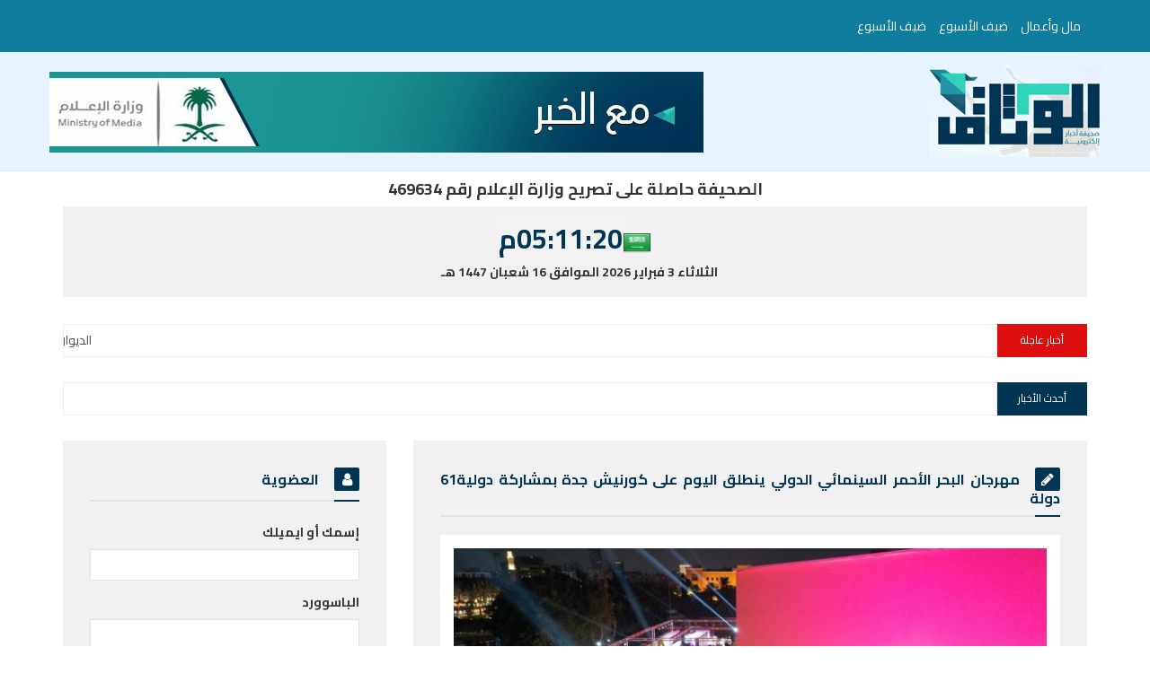

--- FILE ---
content_type: text/html; charset=UTF-8
request_url: https://www.alwathaq.com/home/169317/
body_size: 14959
content:
<!DOCTYPE html>
<html dir="rtl" lang="ar">

<head>
    <meta charset="UTF-8">
    <meta http-equiv="X-UA-Compatible" content="IE=edge">
    <meta name="viewport" content="width=device-width, initial-scale=1" rel="alternate" media="screen" title="responsive">
    <title>  مهرجان البحر الأحمر السينمائي الدولي ينطلق اليوم على كورنيش جدة بمشاركة دولية61 دولة</title>
    <meta name="description" content="مهرجان البحر الأحمر السينمائي الدولي ينطلق اليوم على كورنيش جدة بمشاركة دولية61 دولة">
    <meta name="keywords" content="صحيفة الوثاق الإلكترونية">
    <link rel="profile" href="http://gmpg.org/xfn/11" />
    <link rel="pingback" href="https://www.alwathaq.com/home/xmlrpc.php">
    <!-- IE10 viewport hack for Surface/desktop Windows 8 bug -->
    <link href="https://www.alwathaq.com/home/wp-content/themes/topline-sahifa/css/ie10-viewport-bug-workaround.css" rel="stylesheet">
    <!-- Just for debugging purposes. Don't actually copy these 2 lines! -->
    <!--[if lt IE 9]>
    <script src="https://www.alwathaq.com/home/wp-content/themes/topline-sahifa/js/ie8-responsive-file-warning.js"></script>
    <![endif]-->
    <script src="https://www.alwathaq.com/home/wp-content/themes/topline-sahifa/js/ie-emulation-modes-warning.js"></script>
    <!-- HTML5 shim and Respond.js for IE8 support of HTML5 elements and media queries -->
    <!--[if lt IE 9]>
    <script src="https://oss.maxcdn.com/html5shiv/3.7.2/html5shiv.min.js"></script>
    <script src="https://oss.maxcdn.com/respond/1.4.2/respond.min.js"></script>
    <![endif]-->
    <!-- Google font-->
    <link rel="preconnect" href="https://fonts.googleapis.com">
    <link rel="preconnect" href="https://fonts.gstatic.com" crossorigin>
    <link href="https://fonts.googleapis.com/css2?family=Cairo:wght@200;300;400;500;600;700;800;900&display=swap" rel="stylesheet">
        <!-- End Google font-->
    <link href="https://www.alwathaq.com/home/wp-content/themes/topline-sahifa/css/bootstrap.min.css" rel="stylesheet">
    <link href="https://www.alwathaq.com/home/wp-content/themes/topline-sahifa/css/bootstrap-rtl.min.css" rel="stylesheet">
    <link href="https://www.alwathaq.com/home/wp-content/themes/topline-sahifa/css/font-awesome.min.css" rel="stylesheet">
    <link href="https://www.alwathaq.com/home/wp-content/themes/topline-sahifa/css/animate.min.css" rel="stylesheet">
    <link href="https://www.alwathaq.com/home/wp-content/themes/topline-sahifa/style.css" rel="stylesheet">
    <link type="text/css" href="https://www.alwathaq.com/home/wp-content/themes/topline-sahifa/responsive.css" rel="stylesheet">
    <link rel="alternate stylesheet" type="text/css" media="screen" title="responsive" href="https://www.alwathaq.com/home/wp-content/themes/topline-sahifa/responsive.css">
    <link rel="alternate stylesheet" type="text/css" media="screen" title="non-responsive" href="https://www.alwathaq.com/home/wp-content/themes/topline-sahifa/non-responsive.css">
    <script src="https://www.alwathaq.com/home/wp-content/themes/topline-sahifa/js/styleswitch.js" type="text/javascript"></script>
    <meta name='robots' content='max-image-preview:large' />
<link rel="alternate" type="application/rss+xml" title="صحيفة الوثاق الإلكترونية &laquo; مهرجان البحر الأحمر السينمائي الدولي ينطلق اليوم على كورنيش جدة بمشاركة دولية61 دولة خلاصة التعليقات" href="https://www.alwathaq.com/home/169317/feed/" />
<script type="text/javascript">
/* <![CDATA[ */
window._wpemojiSettings = {"baseUrl":"https:\/\/s.w.org\/images\/core\/emoji\/15.0.3\/72x72\/","ext":".png","svgUrl":"https:\/\/s.w.org\/images\/core\/emoji\/15.0.3\/svg\/","svgExt":".svg","source":{"concatemoji":"https:\/\/www.alwathaq.com\/home\/wp-includes\/js\/wp-emoji-release.min.js?ver=6.6.4"}};
/*! This file is auto-generated */
!function(i,n){var o,s,e;function c(e){try{var t={supportTests:e,timestamp:(new Date).valueOf()};sessionStorage.setItem(o,JSON.stringify(t))}catch(e){}}function p(e,t,n){e.clearRect(0,0,e.canvas.width,e.canvas.height),e.fillText(t,0,0);var t=new Uint32Array(e.getImageData(0,0,e.canvas.width,e.canvas.height).data),r=(e.clearRect(0,0,e.canvas.width,e.canvas.height),e.fillText(n,0,0),new Uint32Array(e.getImageData(0,0,e.canvas.width,e.canvas.height).data));return t.every(function(e,t){return e===r[t]})}function u(e,t,n){switch(t){case"flag":return n(e,"\ud83c\udff3\ufe0f\u200d\u26a7\ufe0f","\ud83c\udff3\ufe0f\u200b\u26a7\ufe0f")?!1:!n(e,"\ud83c\uddfa\ud83c\uddf3","\ud83c\uddfa\u200b\ud83c\uddf3")&&!n(e,"\ud83c\udff4\udb40\udc67\udb40\udc62\udb40\udc65\udb40\udc6e\udb40\udc67\udb40\udc7f","\ud83c\udff4\u200b\udb40\udc67\u200b\udb40\udc62\u200b\udb40\udc65\u200b\udb40\udc6e\u200b\udb40\udc67\u200b\udb40\udc7f");case"emoji":return!n(e,"\ud83d\udc26\u200d\u2b1b","\ud83d\udc26\u200b\u2b1b")}return!1}function f(e,t,n){var r="undefined"!=typeof WorkerGlobalScope&&self instanceof WorkerGlobalScope?new OffscreenCanvas(300,150):i.createElement("canvas"),a=r.getContext("2d",{willReadFrequently:!0}),o=(a.textBaseline="top",a.font="600 32px Arial",{});return e.forEach(function(e){o[e]=t(a,e,n)}),o}function t(e){var t=i.createElement("script");t.src=e,t.defer=!0,i.head.appendChild(t)}"undefined"!=typeof Promise&&(o="wpEmojiSettingsSupports",s=["flag","emoji"],n.supports={everything:!0,everythingExceptFlag:!0},e=new Promise(function(e){i.addEventListener("DOMContentLoaded",e,{once:!0})}),new Promise(function(t){var n=function(){try{var e=JSON.parse(sessionStorage.getItem(o));if("object"==typeof e&&"number"==typeof e.timestamp&&(new Date).valueOf()<e.timestamp+604800&&"object"==typeof e.supportTests)return e.supportTests}catch(e){}return null}();if(!n){if("undefined"!=typeof Worker&&"undefined"!=typeof OffscreenCanvas&&"undefined"!=typeof URL&&URL.createObjectURL&&"undefined"!=typeof Blob)try{var e="postMessage("+f.toString()+"("+[JSON.stringify(s),u.toString(),p.toString()].join(",")+"));",r=new Blob([e],{type:"text/javascript"}),a=new Worker(URL.createObjectURL(r),{name:"wpTestEmojiSupports"});return void(a.onmessage=function(e){c(n=e.data),a.terminate(),t(n)})}catch(e){}c(n=f(s,u,p))}t(n)}).then(function(e){for(var t in e)n.supports[t]=e[t],n.supports.everything=n.supports.everything&&n.supports[t],"flag"!==t&&(n.supports.everythingExceptFlag=n.supports.everythingExceptFlag&&n.supports[t]);n.supports.everythingExceptFlag=n.supports.everythingExceptFlag&&!n.supports.flag,n.DOMReady=!1,n.readyCallback=function(){n.DOMReady=!0}}).then(function(){return e}).then(function(){var e;n.supports.everything||(n.readyCallback(),(e=n.source||{}).concatemoji?t(e.concatemoji):e.wpemoji&&e.twemoji&&(t(e.twemoji),t(e.wpemoji)))}))}((window,document),window._wpemojiSettings);
/* ]]> */
</script>
<style id='wp-emoji-styles-inline-css' type='text/css'>

	img.wp-smiley, img.emoji {
		display: inline !important;
		border: none !important;
		box-shadow: none !important;
		height: 1em !important;
		width: 1em !important;
		margin: 0 0.07em !important;
		vertical-align: -0.1em !important;
		background: none !important;
		padding: 0 !important;
	}
</style>
<link rel='stylesheet' id='wp-block-library-rtl-css' href='https://www.alwathaq.com/home/wp-includes/css/dist/block-library/style-rtl.min.css?ver=6.6.4' type='text/css' media='all' />
<style id='classic-theme-styles-inline-css' type='text/css'>
/*! This file is auto-generated */
.wp-block-button__link{color:#fff;background-color:#32373c;border-radius:9999px;box-shadow:none;text-decoration:none;padding:calc(.667em + 2px) calc(1.333em + 2px);font-size:1.125em}.wp-block-file__button{background:#32373c;color:#fff;text-decoration:none}
</style>
<style id='global-styles-inline-css' type='text/css'>
:root{--wp--preset--aspect-ratio--square: 1;--wp--preset--aspect-ratio--4-3: 4/3;--wp--preset--aspect-ratio--3-4: 3/4;--wp--preset--aspect-ratio--3-2: 3/2;--wp--preset--aspect-ratio--2-3: 2/3;--wp--preset--aspect-ratio--16-9: 16/9;--wp--preset--aspect-ratio--9-16: 9/16;--wp--preset--color--black: #000000;--wp--preset--color--cyan-bluish-gray: #abb8c3;--wp--preset--color--white: #ffffff;--wp--preset--color--pale-pink: #f78da7;--wp--preset--color--vivid-red: #cf2e2e;--wp--preset--color--luminous-vivid-orange: #ff6900;--wp--preset--color--luminous-vivid-amber: #fcb900;--wp--preset--color--light-green-cyan: #7bdcb5;--wp--preset--color--vivid-green-cyan: #00d084;--wp--preset--color--pale-cyan-blue: #8ed1fc;--wp--preset--color--vivid-cyan-blue: #0693e3;--wp--preset--color--vivid-purple: #9b51e0;--wp--preset--gradient--vivid-cyan-blue-to-vivid-purple: linear-gradient(135deg,rgba(6,147,227,1) 0%,rgb(155,81,224) 100%);--wp--preset--gradient--light-green-cyan-to-vivid-green-cyan: linear-gradient(135deg,rgb(122,220,180) 0%,rgb(0,208,130) 100%);--wp--preset--gradient--luminous-vivid-amber-to-luminous-vivid-orange: linear-gradient(135deg,rgba(252,185,0,1) 0%,rgba(255,105,0,1) 100%);--wp--preset--gradient--luminous-vivid-orange-to-vivid-red: linear-gradient(135deg,rgba(255,105,0,1) 0%,rgb(207,46,46) 100%);--wp--preset--gradient--very-light-gray-to-cyan-bluish-gray: linear-gradient(135deg,rgb(238,238,238) 0%,rgb(169,184,195) 100%);--wp--preset--gradient--cool-to-warm-spectrum: linear-gradient(135deg,rgb(74,234,220) 0%,rgb(151,120,209) 20%,rgb(207,42,186) 40%,rgb(238,44,130) 60%,rgb(251,105,98) 80%,rgb(254,248,76) 100%);--wp--preset--gradient--blush-light-purple: linear-gradient(135deg,rgb(255,206,236) 0%,rgb(152,150,240) 100%);--wp--preset--gradient--blush-bordeaux: linear-gradient(135deg,rgb(254,205,165) 0%,rgb(254,45,45) 50%,rgb(107,0,62) 100%);--wp--preset--gradient--luminous-dusk: linear-gradient(135deg,rgb(255,203,112) 0%,rgb(199,81,192) 50%,rgb(65,88,208) 100%);--wp--preset--gradient--pale-ocean: linear-gradient(135deg,rgb(255,245,203) 0%,rgb(182,227,212) 50%,rgb(51,167,181) 100%);--wp--preset--gradient--electric-grass: linear-gradient(135deg,rgb(202,248,128) 0%,rgb(113,206,126) 100%);--wp--preset--gradient--midnight: linear-gradient(135deg,rgb(2,3,129) 0%,rgb(40,116,252) 100%);--wp--preset--font-size--small: 13px;--wp--preset--font-size--medium: 20px;--wp--preset--font-size--large: 36px;--wp--preset--font-size--x-large: 42px;--wp--preset--spacing--20: 0.44rem;--wp--preset--spacing--30: 0.67rem;--wp--preset--spacing--40: 1rem;--wp--preset--spacing--50: 1.5rem;--wp--preset--spacing--60: 2.25rem;--wp--preset--spacing--70: 3.38rem;--wp--preset--spacing--80: 5.06rem;--wp--preset--shadow--natural: 6px 6px 9px rgba(0, 0, 0, 0.2);--wp--preset--shadow--deep: 12px 12px 50px rgba(0, 0, 0, 0.4);--wp--preset--shadow--sharp: 6px 6px 0px rgba(0, 0, 0, 0.2);--wp--preset--shadow--outlined: 6px 6px 0px -3px rgba(255, 255, 255, 1), 6px 6px rgba(0, 0, 0, 1);--wp--preset--shadow--crisp: 6px 6px 0px rgba(0, 0, 0, 1);}:where(.is-layout-flex){gap: 0.5em;}:where(.is-layout-grid){gap: 0.5em;}body .is-layout-flex{display: flex;}.is-layout-flex{flex-wrap: wrap;align-items: center;}.is-layout-flex > :is(*, div){margin: 0;}body .is-layout-grid{display: grid;}.is-layout-grid > :is(*, div){margin: 0;}:where(.wp-block-columns.is-layout-flex){gap: 2em;}:where(.wp-block-columns.is-layout-grid){gap: 2em;}:where(.wp-block-post-template.is-layout-flex){gap: 1.25em;}:where(.wp-block-post-template.is-layout-grid){gap: 1.25em;}.has-black-color{color: var(--wp--preset--color--black) !important;}.has-cyan-bluish-gray-color{color: var(--wp--preset--color--cyan-bluish-gray) !important;}.has-white-color{color: var(--wp--preset--color--white) !important;}.has-pale-pink-color{color: var(--wp--preset--color--pale-pink) !important;}.has-vivid-red-color{color: var(--wp--preset--color--vivid-red) !important;}.has-luminous-vivid-orange-color{color: var(--wp--preset--color--luminous-vivid-orange) !important;}.has-luminous-vivid-amber-color{color: var(--wp--preset--color--luminous-vivid-amber) !important;}.has-light-green-cyan-color{color: var(--wp--preset--color--light-green-cyan) !important;}.has-vivid-green-cyan-color{color: var(--wp--preset--color--vivid-green-cyan) !important;}.has-pale-cyan-blue-color{color: var(--wp--preset--color--pale-cyan-blue) !important;}.has-vivid-cyan-blue-color{color: var(--wp--preset--color--vivid-cyan-blue) !important;}.has-vivid-purple-color{color: var(--wp--preset--color--vivid-purple) !important;}.has-black-background-color{background-color: var(--wp--preset--color--black) !important;}.has-cyan-bluish-gray-background-color{background-color: var(--wp--preset--color--cyan-bluish-gray) !important;}.has-white-background-color{background-color: var(--wp--preset--color--white) !important;}.has-pale-pink-background-color{background-color: var(--wp--preset--color--pale-pink) !important;}.has-vivid-red-background-color{background-color: var(--wp--preset--color--vivid-red) !important;}.has-luminous-vivid-orange-background-color{background-color: var(--wp--preset--color--luminous-vivid-orange) !important;}.has-luminous-vivid-amber-background-color{background-color: var(--wp--preset--color--luminous-vivid-amber) !important;}.has-light-green-cyan-background-color{background-color: var(--wp--preset--color--light-green-cyan) !important;}.has-vivid-green-cyan-background-color{background-color: var(--wp--preset--color--vivid-green-cyan) !important;}.has-pale-cyan-blue-background-color{background-color: var(--wp--preset--color--pale-cyan-blue) !important;}.has-vivid-cyan-blue-background-color{background-color: var(--wp--preset--color--vivid-cyan-blue) !important;}.has-vivid-purple-background-color{background-color: var(--wp--preset--color--vivid-purple) !important;}.has-black-border-color{border-color: var(--wp--preset--color--black) !important;}.has-cyan-bluish-gray-border-color{border-color: var(--wp--preset--color--cyan-bluish-gray) !important;}.has-white-border-color{border-color: var(--wp--preset--color--white) !important;}.has-pale-pink-border-color{border-color: var(--wp--preset--color--pale-pink) !important;}.has-vivid-red-border-color{border-color: var(--wp--preset--color--vivid-red) !important;}.has-luminous-vivid-orange-border-color{border-color: var(--wp--preset--color--luminous-vivid-orange) !important;}.has-luminous-vivid-amber-border-color{border-color: var(--wp--preset--color--luminous-vivid-amber) !important;}.has-light-green-cyan-border-color{border-color: var(--wp--preset--color--light-green-cyan) !important;}.has-vivid-green-cyan-border-color{border-color: var(--wp--preset--color--vivid-green-cyan) !important;}.has-pale-cyan-blue-border-color{border-color: var(--wp--preset--color--pale-cyan-blue) !important;}.has-vivid-cyan-blue-border-color{border-color: var(--wp--preset--color--vivid-cyan-blue) !important;}.has-vivid-purple-border-color{border-color: var(--wp--preset--color--vivid-purple) !important;}.has-vivid-cyan-blue-to-vivid-purple-gradient-background{background: var(--wp--preset--gradient--vivid-cyan-blue-to-vivid-purple) !important;}.has-light-green-cyan-to-vivid-green-cyan-gradient-background{background: var(--wp--preset--gradient--light-green-cyan-to-vivid-green-cyan) !important;}.has-luminous-vivid-amber-to-luminous-vivid-orange-gradient-background{background: var(--wp--preset--gradient--luminous-vivid-amber-to-luminous-vivid-orange) !important;}.has-luminous-vivid-orange-to-vivid-red-gradient-background{background: var(--wp--preset--gradient--luminous-vivid-orange-to-vivid-red) !important;}.has-very-light-gray-to-cyan-bluish-gray-gradient-background{background: var(--wp--preset--gradient--very-light-gray-to-cyan-bluish-gray) !important;}.has-cool-to-warm-spectrum-gradient-background{background: var(--wp--preset--gradient--cool-to-warm-spectrum) !important;}.has-blush-light-purple-gradient-background{background: var(--wp--preset--gradient--blush-light-purple) !important;}.has-blush-bordeaux-gradient-background{background: var(--wp--preset--gradient--blush-bordeaux) !important;}.has-luminous-dusk-gradient-background{background: var(--wp--preset--gradient--luminous-dusk) !important;}.has-pale-ocean-gradient-background{background: var(--wp--preset--gradient--pale-ocean) !important;}.has-electric-grass-gradient-background{background: var(--wp--preset--gradient--electric-grass) !important;}.has-midnight-gradient-background{background: var(--wp--preset--gradient--midnight) !important;}.has-small-font-size{font-size: var(--wp--preset--font-size--small) !important;}.has-medium-font-size{font-size: var(--wp--preset--font-size--medium) !important;}.has-large-font-size{font-size: var(--wp--preset--font-size--large) !important;}.has-x-large-font-size{font-size: var(--wp--preset--font-size--x-large) !important;}
:where(.wp-block-post-template.is-layout-flex){gap: 1.25em;}:where(.wp-block-post-template.is-layout-grid){gap: 1.25em;}
:where(.wp-block-columns.is-layout-flex){gap: 2em;}:where(.wp-block-columns.is-layout-grid){gap: 2em;}
:root :where(.wp-block-pullquote){font-size: 1.5em;line-height: 1.6;}
</style>
<link rel='stylesheet' id='contact-form-7-css' href='https://www.alwathaq.com/home/wp-content/plugins/contact-form-7/includes/css/styles.css?ver=5.1.9' type='text/css' media='all' />
<link rel='stylesheet' id='contact-form-7-rtl-css' href='https://www.alwathaq.com/home/wp-content/plugins/contact-form-7/includes/css/styles-rtl.css?ver=5.1.9' type='text/css' media='all' />
<link rel='stylesheet' id='wp-pagenavi-css' href='https://www.alwathaq.com/home/wp-content/plugins/wp-pagenavi/pagenavi-css.css?ver=2.70' type='text/css' media='all' />
<link rel='stylesheet' id='like-dislike-css' href='https://www.alwathaq.com/home/wp-content/plugins/like-dislike-counter-for-posts-pages-and-comments/css/ldc-lite.css?ver=1.0.0' type='text/css' media='all' />
<link rel='stylesheet' id='wp-commentnavi-css' href='https://www.alwathaq.com/home/wp-content/plugins/wp-commentnavi/commentnavi-css.css?ver=1.10' type='text/css' media='all' />
<script type="text/javascript" src="https://www.alwathaq.com/home/wp-includes/js/jquery/jquery.min.js?ver=3.7.1" id="jquery-core-js"></script>
<script type="text/javascript" src="https://www.alwathaq.com/home/wp-includes/js/jquery/jquery-migrate.min.js?ver=3.4.1" id="jquery-migrate-js"></script>
<script type="text/javascript" id="ntb_js-anim-two-js-extra">
/* <![CDATA[ */
var ntb_two = {"rtl":"right","ocb":"opts.cssBefore.right"};
/* ]]> */
</script>
<!-- OG: 2.8.4 -->
<meta property="og:image" content="https://www.alwathaq.com/home/wp-content/uploads/2022/12/0-Copy-4.jpg" /><meta property="og:image:secure_url" content="https://www.alwathaq.com/home/wp-content/uploads/2022/12/0-Copy-4.jpg" /><meta property="og:image:width" content="1368" /><meta property="og:image:height" content="911" /><meta property="og:image:alt" content="0 &#8211; Copy" /><meta property="og:image:type" content="image/jpeg" /><meta property="og:description" content="الوثاق ـ متابعات ـ عبدالله الينبعاوي _جدة:- تنطلق مساء اليوم الدورة الثانية لـ مهرجان البحر الأحمر السينمائي الدولي الذي سوف يكون من الفترة ما بين 1 إلى 10 ديسمبر وذالك في فندق الريتز كالرتون على كورنيش البحر الاحمر بمدينة جدة ويحضى المهرجان خلال دورته الثانية لعرض باقة من أهم وأحدث الإنتاجات والأفلام السينمائية العربية والعالمية،..." /><meta property="og:type" content="blog" /><meta property="og:locale" content="ar" /><meta property="og:site_name" content="صحيفة الوثاق الإلكترونية" /><meta property="og:title" content="مهرجان البحر الأحمر السينمائي الدولي ينطلق اليوم على كورنيش جدة بمشاركة دولية61 دولة" /><meta property="og:url" content="https://www.alwathaq.com/home/169317/" /><meta property="og:updated_time" content="2022-12-01T11:06:15+03:00" /><meta property="article:published_time" content="2022-12-01T11:06:15+03:00" /><meta property="article:modified_time" content="2022-12-01T11:06:15+03:00" /><meta property="article:author" content="https://www.alwathaq.com/home/author/alnasher/" /><meta property="article:section" content="الثقافة والأدب" /><meta property="twitter:partner" content="ogwp" /><meta property="twitter:card" content="summary_large_image" /><meta property="twitter:title" content="مهرجان البحر الأحمر السينمائي الدولي ينطلق اليوم على كورنيش جدة بمشاركة دولية61 دولة" /><meta property="twitter:description" content="الوثاق ـ متابعات ـ عبدالله الينبعاوي _جدة:- تنطلق مساء اليوم الدورة الثانية لـ مهرجان البحر الأحمر السينمائي الدولي الذي سوف يكون من الفترة ما بين 1 إلى 10 ديسمبر وذالك في فندق الريتز كالرتون على كورنيش البحر الاحمر بمدينة جدة ويحضى المهرجان خلال دورته الثانية لعرض باقة من أهم وأحدث الإنتاجات..." /><meta property="twitter:url" content="https://www.alwathaq.com/home/169317/" /><meta property="twitter:image" content="https://www.alwathaq.com/home/wp-content/uploads/2022/12/0-Copy-4.jpg" /><meta property="profile:first_name" content="." /><meta property="profile:last_name" content="." /><meta property="profile:username" content="." /><!-- /OG -->
<link rel="https://api.w.org/" href="https://www.alwathaq.com/home/wp-json/" /><link rel="alternate" title="JSON" type="application/json" href="https://www.alwathaq.com/home/wp-json/wp/v2/posts/169317" /><link rel="EditURI" type="application/rsd+xml" title="RSD" href="https://www.alwathaq.com/home/xmlrpc.php?rsd" />

<link rel="canonical" href="https://www.alwathaq.com/home/169317/" />
<link rel='shortlink' href='https://www.alwathaq.com/home/?p=169317' />
<link rel="alternate" title="oEmbed (JSON)" type="application/json+oembed" href="https://www.alwathaq.com/home/wp-json/oembed/1.0/embed?url=https%3A%2F%2Fwww.alwathaq.com%2Fhome%2F169317%2F" />
<link rel="alternate" title="oEmbed (XML)" type="text/xml+oembed" href="https://www.alwathaq.com/home/wp-json/oembed/1.0/embed?url=https%3A%2F%2Fwww.alwathaq.com%2Fhome%2F169317%2F&#038;format=xml" />

<!-- Start Of Additions Generated By Greg's Threaded Comment Numbering Plugin 1.5.8 -->
<link rel='stylesheet' id='gtcn-plugin-css' href='https://www.alwathaq.com/home/wp-content/plugins/gregs-threaded-comment-numbering/gtcn-css.css?ver=1.5.8' type='text/css' media='all' />
<!-- End Of Additions Generated By Greg's Threaded Comment Numbering Plugin 1.5.8 -->
<link rel="icon" href="https://www.alwathaq.com/home/wp-content/uploads/2020/05/i.png" sizes="32x32" />
<link rel="icon" href="https://www.alwathaq.com/home/wp-content/uploads/2020/05/i.png" sizes="192x192" />
<link rel="apple-touch-icon" href="https://www.alwathaq.com/home/wp-content/uploads/2020/05/i.png" />
<meta name="msapplication-TileImage" content="https://www.alwathaq.com/home/wp-content/uploads/2020/05/i.png" />
    <script type="text/javascript" src="https://www.alwathaq.com/home/wp-content/themes/topline-sahifa/js/jquery.ticker.js"></script>
    <script>
    jQuery(window).on('load', function() {
		jQuery('.new-marquee').addClass('play');
	});

	jQuery( document ).ready(function($) {
        $( '.new-marquee' ).each(function( index ) {
            var totalWidth = 0;
            $(this).find('span').each(function(){
            	var getThisWidth = $(this).width();
            	$(this).attr('style','width:' + getThisWidth + 'px');
            	totalWidth = Number(totalWidth) + Number(getThisWidth) + Number(50);
			});
            $( this ).attr('style','width:' + totalWidth + 'px');
        });

	});
    </script>
</head>

<body>
    

<!--navbar-->
<nav class="navbar navbar-inverse hidden-sm hidden-xs">
    <div class="container">
        <div class="navbar-header">
            <button type="button" class="navbar-toggle collapsed" data-toggle="collapse" data-target="#navbar" aria-expanded="false" aria-controls="navbar">
                <span class="sr-only">Toggle navigation</span>
                <span class="icon-bar"></span>
                <span class="icon-bar"></span>
                <span class="icon-bar"></span>
            </button>
            <p class="navbar-brand visible-xs">صحيفة الوثاق الإلكترونية</p>
        </div>
        <div id="navbar" class="navbar-collapse collapse">
            <ul class="nav navbar-nav">
                <li id="menu-item-135372" class="menu-item menu-item-type-taxonomy menu-item-object-category menu-item-has-children menu-item-135372"><a href="https://www.alwathaq.com/home/category/%d9%85%d8%a7%d9%84-%d9%88%d8%a3%d8%b9%d9%85%d8%a7%d9%84/">مال وأعمال</a>
<ul class="sub-menu">
	<li id="menu-item-135371" class="menu-item menu-item-type-taxonomy menu-item-object-category menu-item-135371"><a href="https://www.alwathaq.com/home/category/%d8%a7%d9%84%d8%a7%d8%ae%d8%a8%d8%a7%d8%b1-%d8%a7%d9%84%d8%b1%d9%8a%d8%a7%d8%b6%d8%a9/">الاخبار الرياضة</a></li>
</ul>
</li>
<li id="menu-item-149183" class="menu-item menu-item-type-post_type menu-item-object-page menu-item-has-children menu-item-149183"><a href="https://www.alwathaq.com/home/%d8%b6%d9%8a%d9%81-%d8%a7%d9%84%d8%a3%d8%b3%d8%a8%d9%88%d8%b9/">ضيف الأسبوع</a>
<ul class="sub-menu">
	<li id="menu-item-135376" class="menu-item menu-item-type-taxonomy menu-item-object-category menu-item-has-children menu-item-135376"><a href="https://www.alwathaq.com/home/category/%d8%a2%d8%ae%d8%b1-%d8%a7%d9%84%d8%a7%d8%ae%d8%a8%d8%a7%d8%b1/">آخر الاخبار</a>
	<ul class="sub-menu">
		<li id="menu-item-135374" class="menu-item menu-item-type-taxonomy menu-item-object-category current-post-ancestor current-menu-parent current-post-parent menu-item-has-children menu-item-135374"><a href="https://www.alwathaq.com/home/category/%d8%a7%d9%84%d8%ab%d9%82%d8%a7%d9%81%d8%a9-%d9%88%d8%a7%d9%84%d8%a3%d8%af%d8%a8/">الثقافة والأدب</a>
		<ul class="sub-menu">
			<li id="menu-item-135375" class="menu-item menu-item-type-taxonomy menu-item-object-category menu-item-has-children menu-item-135375"><a href="https://www.alwathaq.com/home/category/%d8%a3%d8%ae%d8%a8%d8%a7%d8%b1-%d8%a7%d9%84%d8%aa%d8%b9%d9%84%d9%8a%d9%85/">أخبار التعليم</a>
			<ul class="sub-menu">
				<li id="menu-item-135370" class="menu-item menu-item-type-taxonomy menu-item-object-category menu-item-has-children menu-item-135370"><a href="https://www.alwathaq.com/home/category/%d9%85%d9%82%d8%a7%d9%84%d8%a7%d8%aa/">مقالات</a>
				<ul class="sub-menu">
					<li id="menu-item-135368" class="menu-item menu-item-type-taxonomy menu-item-object-category menu-item-has-children menu-item-135368"><a href="https://www.alwathaq.com/home/category/%d8%a7%d9%84%d8%a3%d8%ae%d8%a8%d8%a7%d8%b1-%d8%a7%d9%84%d8%af%d9%88%d9%84%d9%8a%d8%a9/">الأخبار الدولية</a>
					<ul class="sub-menu">
						<li id="menu-item-149182" class="menu-item menu-item-type-post_type menu-item-object-page menu-item-149182"><a href="https://www.alwathaq.com/home/%d8%b6%d9%8a%d9%81-%d8%a7%d9%84%d8%a3%d8%b3%d8%a8%d9%88%d8%b9/">ضيف الأسبوع</a></li>
						<li id="menu-item-135369" class="menu-item menu-item-type-taxonomy menu-item-object-category menu-item-135369"><a href="https://www.alwathaq.com/home/category/%d8%a7%d8%ae%d8%a8%d8%a7%d8%b1-%d9%85%d8%ab%d8%a8%d8%aa%d9%87/">اخبار مثبته</a></li>
						<li id="menu-item-73561" class="menu-item menu-item-type-taxonomy menu-item-object-category menu-item-has-children menu-item-73561"><a href="https://www.alwathaq.com/home/category/%d8%a7%d9%84%d8%a3%d8%ae%d8%a8%d8%a7%d8%b1-%d8%a7%d9%84%d9%85%d8%ad%d9%84%d9%8a%d8%a9/">الأخبار المحلية</a>
						<ul class="sub-menu">
							<li id="menu-item-73563" class="menu-item menu-item-type-taxonomy menu-item-object-category current-post-ancestor current-menu-parent current-post-parent menu-item-73563"><a href="https://www.alwathaq.com/home/category/%d8%a7%d9%84%d8%ab%d9%82%d8%a7%d9%81%d8%a9-%d9%88%d8%a7%d9%84%d8%a3%d8%af%d8%a8/">الثقافة والأدب</a></li>
							<li id="menu-item-73564" class="menu-item menu-item-type-taxonomy menu-item-object-category menu-item-has-children menu-item-73564"><a href="https://www.alwathaq.com/home/category/%d8%a7%d9%84%d9%82%d9%8a%d9%85/">القيم</a>
							<ul class="sub-menu">
								<li id="menu-item-73571" class="menu-item menu-item-type-taxonomy menu-item-object-category menu-item-has-children menu-item-73571"><a href="https://www.alwathaq.com/home/category/%d8%a7%d9%84%d9%85%d8%b3%d8%a7%d8%a8%d9%82%d8%a7%d8%aa/">المسابقات</a>
								<ul class="sub-menu">
									<li id="menu-item-135367" class="menu-item menu-item-type-taxonomy menu-item-object-category menu-item-135367"><a href="https://www.alwathaq.com/home/category/%d8%a7%d9%84%d8%a3%d8%ae%d8%a8%d8%a7%d8%b1-%d8%a7%d9%84%d9%85%d8%ad%d9%84%d9%8a%d8%a9/">الأخبار المحلية</a></li>
								</ul>
</li>
							</ul>
</li>
						</ul>
</li>
					</ul>
</li>
				</ul>
</li>
			</ul>
</li>
		</ul>
</li>
	</ul>
</li>
</ul>
</li>
<li id="menu-item-149187" class="menu-item menu-item-type-post_type menu-item-object-page menu-item-has-children menu-item-149187"><a href="https://www.alwathaq.com/home/%d8%b6%d9%8a%d9%81-%d8%a7%d9%84%d8%a3%d8%b3%d8%a8%d9%88%d8%b9/">ضيف الأسبوع</a>
<ul class="sub-menu">
	<li id="menu-item-149181" class="menu-item menu-item-type-post_type menu-item-object-page menu-item-has-children menu-item-149181"><a href="https://www.alwathaq.com/home/%d8%b6%d9%8a%d9%81-%d8%a7%d9%84%d8%a3%d8%b3%d8%a8%d9%88%d8%b9/">ضيف الأسبوع</a>
	<ul class="sub-menu">
		<li id="menu-item-135373" class="menu-item menu-item-type-taxonomy menu-item-object-category menu-item-has-children menu-item-135373"><a href="https://www.alwathaq.com/home/category/%d8%a7%d8%ae%d8%a8%d8%a7%d8%b1-%d8%a7%d9%84%d8%aa%d9%82%d9%86%d9%8a%d8%a9/">اخبار التقنية</a>
		<ul class="sub-menu">
			<li id="menu-item-73567" class="menu-item menu-item-type-taxonomy menu-item-object-category menu-item-has-children menu-item-73567"><a href="https://www.alwathaq.com/home/category/%d9%85%d8%a7%d9%84-%d9%88%d8%a3%d8%b9%d9%85%d8%a7%d9%84/">مال وأعمال</a>
			<ul class="sub-menu">
				<li id="menu-item-73560" class="menu-item menu-item-type-taxonomy menu-item-object-category menu-item-73560"><a href="https://www.alwathaq.com/home/category/%d8%a7%d9%84%d8%a3%d8%ae%d8%a8%d8%a7%d8%b1-%d8%a7%d9%84%d8%af%d9%88%d9%84%d9%8a%d8%a9/">الأخبار الدولية</a></li>
			</ul>
</li>
			<li id="menu-item-73572" class="menu-item menu-item-type-taxonomy menu-item-object-category menu-item-has-children menu-item-73572"><a href="https://www.alwathaq.com/home/category/%d8%b4%d8%ae%d8%b5%d9%8a%d8%a9-%d8%a7%d9%84%d8%a3%d8%b3%d8%a8%d9%88%d8%b9/">شخصية الأسبوع</a>
			<ul class="sub-menu">
				<li id="menu-item-77992" class="menu-item menu-item-type-taxonomy menu-item-object-category menu-item-77992"><a href="https://www.alwathaq.com/home/category/%d9%85%d9%82%d8%a7%d9%84%d8%a7%d8%aa/">مقالات</a></li>
			</ul>
</li>
		</ul>
</li>
	</ul>
</li>
</ul>
</li>
            </ul>
        </div><!--/.nav-collapse -->
    </div>
</nav>
<div id="mySidenav" class="sidenav visible-sm visible-xs">
    <a href="javascript:void(0)" class="closebtn" onclick="closeNav()">&times;</a><br>
    <ul>
        <li class="menu-item menu-item-type-taxonomy menu-item-object-category menu-item-has-children menu-item-135372"><a href="https://www.alwathaq.com/home/category/%d9%85%d8%a7%d9%84-%d9%88%d8%a3%d8%b9%d9%85%d8%a7%d9%84/">مال وأعمال</a>
<ul class="sub-menu">
	<li class="menu-item menu-item-type-taxonomy menu-item-object-category menu-item-135371"><a href="https://www.alwathaq.com/home/category/%d8%a7%d9%84%d8%a7%d8%ae%d8%a8%d8%a7%d8%b1-%d8%a7%d9%84%d8%b1%d9%8a%d8%a7%d8%b6%d8%a9/">الاخبار الرياضة</a></li>
</ul>
</li>
<li class="menu-item menu-item-type-post_type menu-item-object-page menu-item-has-children menu-item-149183"><a href="https://www.alwathaq.com/home/%d8%b6%d9%8a%d9%81-%d8%a7%d9%84%d8%a3%d8%b3%d8%a8%d9%88%d8%b9/">ضيف الأسبوع</a>
<ul class="sub-menu">
	<li class="menu-item menu-item-type-taxonomy menu-item-object-category menu-item-has-children menu-item-135376"><a href="https://www.alwathaq.com/home/category/%d8%a2%d8%ae%d8%b1-%d8%a7%d9%84%d8%a7%d8%ae%d8%a8%d8%a7%d8%b1/">آخر الاخبار</a>
	<ul class="sub-menu">
		<li class="menu-item menu-item-type-taxonomy menu-item-object-category current-post-ancestor current-menu-parent current-post-parent menu-item-has-children menu-item-135374"><a href="https://www.alwathaq.com/home/category/%d8%a7%d9%84%d8%ab%d9%82%d8%a7%d9%81%d8%a9-%d9%88%d8%a7%d9%84%d8%a3%d8%af%d8%a8/">الثقافة والأدب</a>
		<ul class="sub-menu">
			<li class="menu-item menu-item-type-taxonomy menu-item-object-category menu-item-has-children menu-item-135375"><a href="https://www.alwathaq.com/home/category/%d8%a3%d8%ae%d8%a8%d8%a7%d8%b1-%d8%a7%d9%84%d8%aa%d8%b9%d9%84%d9%8a%d9%85/">أخبار التعليم</a>
			<ul class="sub-menu">
				<li class="menu-item menu-item-type-taxonomy menu-item-object-category menu-item-has-children menu-item-135370"><a href="https://www.alwathaq.com/home/category/%d9%85%d9%82%d8%a7%d9%84%d8%a7%d8%aa/">مقالات</a>
				<ul class="sub-menu">
					<li class="menu-item menu-item-type-taxonomy menu-item-object-category menu-item-has-children menu-item-135368"><a href="https://www.alwathaq.com/home/category/%d8%a7%d9%84%d8%a3%d8%ae%d8%a8%d8%a7%d8%b1-%d8%a7%d9%84%d8%af%d9%88%d9%84%d9%8a%d8%a9/">الأخبار الدولية</a>
					<ul class="sub-menu">
						<li class="menu-item menu-item-type-post_type menu-item-object-page menu-item-149182"><a href="https://www.alwathaq.com/home/%d8%b6%d9%8a%d9%81-%d8%a7%d9%84%d8%a3%d8%b3%d8%a8%d9%88%d8%b9/">ضيف الأسبوع</a></li>
						<li class="menu-item menu-item-type-taxonomy menu-item-object-category menu-item-135369"><a href="https://www.alwathaq.com/home/category/%d8%a7%d8%ae%d8%a8%d8%a7%d8%b1-%d9%85%d8%ab%d8%a8%d8%aa%d9%87/">اخبار مثبته</a></li>
						<li class="menu-item menu-item-type-taxonomy menu-item-object-category menu-item-has-children menu-item-73561"><a href="https://www.alwathaq.com/home/category/%d8%a7%d9%84%d8%a3%d8%ae%d8%a8%d8%a7%d8%b1-%d8%a7%d9%84%d9%85%d8%ad%d9%84%d9%8a%d8%a9/">الأخبار المحلية</a>
						<ul class="sub-menu">
							<li class="menu-item menu-item-type-taxonomy menu-item-object-category current-post-ancestor current-menu-parent current-post-parent menu-item-73563"><a href="https://www.alwathaq.com/home/category/%d8%a7%d9%84%d8%ab%d9%82%d8%a7%d9%81%d8%a9-%d9%88%d8%a7%d9%84%d8%a3%d8%af%d8%a8/">الثقافة والأدب</a></li>
							<li class="menu-item menu-item-type-taxonomy menu-item-object-category menu-item-has-children menu-item-73564"><a href="https://www.alwathaq.com/home/category/%d8%a7%d9%84%d9%82%d9%8a%d9%85/">القيم</a>
							<ul class="sub-menu">
								<li class="menu-item menu-item-type-taxonomy menu-item-object-category menu-item-has-children menu-item-73571"><a href="https://www.alwathaq.com/home/category/%d8%a7%d9%84%d9%85%d8%b3%d8%a7%d8%a8%d9%82%d8%a7%d8%aa/">المسابقات</a>
								<ul class="sub-menu">
									<li class="menu-item menu-item-type-taxonomy menu-item-object-category menu-item-135367"><a href="https://www.alwathaq.com/home/category/%d8%a7%d9%84%d8%a3%d8%ae%d8%a8%d8%a7%d8%b1-%d8%a7%d9%84%d9%85%d8%ad%d9%84%d9%8a%d8%a9/">الأخبار المحلية</a></li>
								</ul>
</li>
							</ul>
</li>
						</ul>
</li>
					</ul>
</li>
				</ul>
</li>
			</ul>
</li>
		</ul>
</li>
	</ul>
</li>
</ul>
</li>
<li class="menu-item menu-item-type-post_type menu-item-object-page menu-item-has-children menu-item-149187"><a href="https://www.alwathaq.com/home/%d8%b6%d9%8a%d9%81-%d8%a7%d9%84%d8%a3%d8%b3%d8%a8%d9%88%d8%b9/">ضيف الأسبوع</a>
<ul class="sub-menu">
	<li class="menu-item menu-item-type-post_type menu-item-object-page menu-item-has-children menu-item-149181"><a href="https://www.alwathaq.com/home/%d8%b6%d9%8a%d9%81-%d8%a7%d9%84%d8%a3%d8%b3%d8%a8%d9%88%d8%b9/">ضيف الأسبوع</a>
	<ul class="sub-menu">
		<li class="menu-item menu-item-type-taxonomy menu-item-object-category menu-item-has-children menu-item-135373"><a href="https://www.alwathaq.com/home/category/%d8%a7%d8%ae%d8%a8%d8%a7%d8%b1-%d8%a7%d9%84%d8%aa%d9%82%d9%86%d9%8a%d8%a9/">اخبار التقنية</a>
		<ul class="sub-menu">
			<li class="menu-item menu-item-type-taxonomy menu-item-object-category menu-item-has-children menu-item-73567"><a href="https://www.alwathaq.com/home/category/%d9%85%d8%a7%d9%84-%d9%88%d8%a3%d8%b9%d9%85%d8%a7%d9%84/">مال وأعمال</a>
			<ul class="sub-menu">
				<li class="menu-item menu-item-type-taxonomy menu-item-object-category menu-item-73560"><a href="https://www.alwathaq.com/home/category/%d8%a7%d9%84%d8%a3%d8%ae%d8%a8%d8%a7%d8%b1-%d8%a7%d9%84%d8%af%d9%88%d9%84%d9%8a%d8%a9/">الأخبار الدولية</a></li>
			</ul>
</li>
			<li class="menu-item menu-item-type-taxonomy menu-item-object-category menu-item-has-children menu-item-73572"><a href="https://www.alwathaq.com/home/category/%d8%b4%d8%ae%d8%b5%d9%8a%d8%a9-%d8%a7%d9%84%d8%a3%d8%b3%d8%a8%d9%88%d8%b9/">شخصية الأسبوع</a>
			<ul class="sub-menu">
				<li class="menu-item menu-item-type-taxonomy menu-item-object-category menu-item-77992"><a href="https://www.alwathaq.com/home/category/%d9%85%d9%82%d8%a7%d9%84%d8%a7%d8%aa/">مقالات</a></li>
			</ul>
</li>
		</ul>
</li>
	</ul>
</li>
</ul>
</li>
    </ul>
    <script>
        function openNav() {
            document.getElementById("mySidenav").style.width = "100%";
        }

        function closeNav() {
            document.getElementById("mySidenav").style.width = "0";
        }
    </script>
</div>
<!--/navbar-->

<!--header-->
<header>
    <div class="container wow fadeIn">
        <div class="pull-right">
            <span class="menu-xs hidden-md hidden-lg" onclick="openNav()">&#9776;</span>
        </div>
        
        <div class="pull-right">
            <a href="https://www.alwathaq.com/home/" class="custom-logo-link" rel="home"><img width="191" height="102" src="https://www.alwathaq.com/home/wp-content/uploads/2020/05/logo-1.png" class="custom-logo" alt="صحيفة الوثاق الإلكترونية" decoding="async" /></a>        </div>
        
        <div class="pull-left">
            <div button class="btn-style text-center">
                <a href="javascript:chooseStyle('responsive', 60)"><i class="fa fa-mobile" style="font-size: 26px;"></i></a>
                <a href="javascript:chooseStyle('non-responsive', 60)"><i class="fa fa-desktop" style="font-size: 20px; margin-right: 10px;"></i></a>
            </div>
        </div>

        <div class="pull-left">
			<a href="#"><img alt="" src="https://www.alwathaq.com/home/wp-content/uploads/2020/05/ads.jpg" class="img-responsive" style="margin-top: 7px;"></a>
        </div>
    </div>
</header>
<!--/header-->

<div class="container">
    <aside id="content" class="widget-area">
        <div class="col-xs-12 text-center">
            <h4>الصحيفة حاصلة على تصريح وزارة الإعلام رقم 469634</h4>
            <section id="sh-news" class="widget widget_categories wow fadeIn" style="padding-bottom: 10px;">
               
                <h2 style="margin-top: -10px"> 
                <a href="https://www.now-time.com/City78.html"  class="_time_link" target="_blank"><img src="https://www.now-time.com/images/flags/Saudi-Arabia.png"  title="الساعة الآن في الرياض"></a></a><span id="thetimenow" style="font-size:30px;background: #F2F2F2;color: #023554;"></span><script src="https://www.now-time.com/widget/citywidget12.php?id=78"></script><script>_time.start(["thetimenow"]);</script>
                </h2>
                <h5>
<script language="JavaScript">
var fixd;

function isGregLeapYear(year)
{
return year%4 == 0 && year%100 != 0 || year%400 == 0;
}


function gregToFixed(year, month, day)
{
var a = Math.floor((year - 1) / 4);
var b = Math.floor((year - 1) / 100);
var c = Math.floor((year - 1) / 400);
var d = Math.floor((367 * month - 362) / 12);

if (month <= 2)
e = 0;
else if (month > 2 && isGregLeapYear(year))
e = -1;
else
e = -2;

return 1 - 1 + 365 * (year - 1) + a - b + c + d + e + day;
}

function Hijri(year, month, day)
{
this.year = year;
this.month = month;
this.day = day;
this.toFixed = hijriToFixed;
this.toString = hijriToString;
}

function hijriToFixed()
{
return this.day + Math.ceil(29.5 * (this.month - 1)) + (this.year - 1) * 354 +
Math.floor((3 + 11 * this.year) / 30) + 227015 - 1;
}

function hijriToString()
{
var months = new Array("محرم","صفر","ربيع أول","ربيع ثانى","جمادى أول","جمادى ثانى","رجب","شعبان","رمضان","شوال","ذو القعدة","ذو الحجة");
return this.day + " " + months[this.month - 1]+ " " + this.year;
}

function fixedToHijri(f)
{
var i=new Hijri(1100, 1, 1);
i.year = Math.floor((30 * (f - 227015) + 10646) / 10631);
var i2=new Hijri(i.year, 1, 1);
var m = Math.ceil((f - 29 - i2.toFixed()) / 29.5) + 1;
i.month = Math.min(m, 12);
i2.year = i.year;
i2.month = i.month;
i2.day = 1;
i.day = f - i2.toFixed() + 2;
return i;
}

var tod=new Date();
var weekday=new Array("الأحد","الإثنين","الثلاثاء","الأربعاء","الخميس","الجمعة","السبت");
var monthname=new Array("يناير","فبراير","مارس","إبريل","مايو","يونيو","يوليو","أغسطس","سبتمبر","أكتوبر","نوفمبر","ديسمبر");

var y = tod.getFullYear();
var m = tod.getMonth();
var d = tod.getDate();
var dow = tod.getDay();
document.write(weekday[dow] + " " + d + " " + monthname[m] + " " + y);
m++;
fixd=gregToFixed(y, m, d);
var h=new Hijri(1421, 11, 28);
h = fixedToHijri(fixd);
document.write(" الموافق " + h.toString() + " هـ &nbsp;&nbsp;");
</script>
</h5>            </section>
        </div>
    </aside>
    <!--news-->
    
<section id="news">
	<div class="container">


<div class="new-bar">
    <div class="breaking">
    <span class="breaking-title style2">أخبار عاجلة</span>
			<div class="news2">
                <div class="new-marquee">
                    <div>
					                          <span>
                    <a href="https://www.alwathaq.com/home/248899/" title="الديوان الملكي: خادم الحرمين يدعو إلى إقامة صلاة الاستسقاء في جميع أنحاء المملكة يوم غدٍ الخميس">الديوان الملكي: خادم الحرمين يدعو إلى إقامة صلاة الاستسقاء في جميع أنحاء المملكة يوم غدٍ الخميس</a>
                </span>
                <img src="https://www.alwathaq.com/home/wp-content/uploads/2020/05/logo-1.png" class="split-news" />
					                          <span>
                    <a href="https://www.alwathaq.com/home/245989/" title="هزة في البنتاغون: وزير البحرية يعزل جون هاريسون رئيس أركان القوات البحرية">هزة في البنتاغون: وزير البحرية يعزل جون هاريسون رئيس أركان القوات البحرية</a>
                </span>
                <img src="https://www.alwathaq.com/home/wp-content/uploads/2020/05/logo-1.png" class="split-news" />
					                          <span>
                    <a href="https://www.alwathaq.com/home/243345/" title="الداخلية: ضبط 20,319 مخالفًا خلال أسبوع وكشف 16 متسترًا مع إجراءات تطال 27 ألف وافد مخالف بالمملكة">الداخلية: ضبط 20,319 مخالفًا خلال أسبوع وكشف 16 متسترًا مع إجراءات تطال 27 ألف وافد مخالف بالمملكة</a>
                </span>
                <img src="https://www.alwathaq.com/home/wp-content/uploads/2020/05/logo-1.png" class="split-news" />
					                          <span>
                    <a href="https://www.alwathaq.com/home/243248/" title="خادم الحرمين الشريفين يصل إلى الرياض قادمًا من جدة">خادم الحرمين الشريفين يصل إلى الرياض قادمًا من جدة</a>
                </span>
                <img src="https://www.alwathaq.com/home/wp-content/uploads/2020/05/logo-1.png" class="split-news" />
					                          <span>
                    <a href="https://www.alwathaq.com/home/243154/" title="خادم الحرمين الشريفين يرأس جلسة مجلس الوزراء">خادم الحرمين الشريفين يرأس جلسة مجلس الوزراء</a>
                </span>
                <img src="https://www.alwathaq.com/home/wp-content/uploads/2020/05/logo-1.png" class="split-news" />
					                          <span>
                    <a href="https://www.alwathaq.com/home/243091/" title="وزير الخارجية: لا مكان لـ&#8221;رؤية إسرائيل الكبرى&#8221; وحق الفلسطينيين بدولة مستقلة ثابت وراسخ">وزير الخارجية: لا مكان لـ&#8221;رؤية إسرائيل الكبرى&#8221; وحق الفلسطينيين بدولة مستقلة ثابت وراسخ</a>
                </span>
                <img src="https://www.alwathaq.com/home/wp-content/uploads/2020/05/logo-1.png" class="split-news" />
					                          <span>
                    <a href="https://www.alwathaq.com/home/242922/" title="الملك سلمان.. قائد بمواقف إنسانية خالدة وأب لشعبه">الملك سلمان.. قائد بمواقف إنسانية خالدة وأب لشعبه</a>
                </span>
                <img src="https://www.alwathaq.com/home/wp-content/uploads/2020/05/logo-1.png" class="split-news" />
					                          <span>
                    <a href="https://www.alwathaq.com/home/242848/" title="برئاسة ولي العهد.. مجلس الوزراء يدين بأشد العبارات تصريحات رئيس الوزراء الإسرائيلي بشأن ما يُسمى &#8220;رؤية إسرائيل الكبرى&#8221;">برئاسة ولي العهد.. مجلس الوزراء يدين بأشد العبارات تصريحات رئيس الوزراء الإسرائيلي بشأن ما يُسمى &#8220;رؤية إسرائيل الكبرى&#8221;</a>
                </span>
                <img src="https://www.alwathaq.com/home/wp-content/uploads/2020/05/logo-1.png" class="split-news" />
					                          <span>
                    <a href="https://www.alwathaq.com/home/242741/" title="أوامر ملكية بإعفاء عدد من المسؤولين من مناصبهم">أوامر ملكية بإعفاء عدد من المسؤولين من مناصبهم</a>
                </span>
                <img src="https://www.alwathaq.com/home/wp-content/uploads/2020/05/logo-1.png" class="split-news" />
					                          <span>
                    <a href="https://www.alwathaq.com/home/242559/" title="ولي العهد يرأس جلسة الوزراء في نيوم والمجلس يندد بأقوى العبارات وأشدها بقرار احتلال قطاع غزة">ولي العهد يرأس جلسة الوزراء في نيوم والمجلس يندد بأقوى العبارات وأشدها بقرار احتلال قطاع غزة</a>
                </span>
                <img src="https://www.alwathaq.com/home/wp-content/uploads/2020/05/logo-1.png" class="split-news" />
					                      </div>
                </div>
			</div>
			</div>
</div>


<div class="new-bar">
    <div class="breaking">
    <span class="breaking-title">أحدث الأخبار</span>
			<div class="news2">

                <div class="new-marquee"><div>
										<span><a href="https://www.alwathaq.com/home/254592/" title="الاتحاد يعلن التعاقد مع خليفة كريم بنزيما">الاتحاد يعلن التعاقد مع خليفة كريم بنزيما</a></span>
                        <img src="https://www.alwathaq.com/home/wp-content/uploads/2020/05/logo-1.png" class="split-news" />
										<span><a href="https://www.alwathaq.com/home/254589/" title="غرامات بالملايين.. مكافحة التستر تضبط 82 حالة اشتباه وتنفذ 2500 جولة تفتيشية">غرامات بالملايين.. مكافحة التستر تضبط 82 حالة اشتباه وتنفذ 2500 جولة تفتيشية</a></span>
                        <img src="https://www.alwathaq.com/home/wp-content/uploads/2020/05/logo-1.png" class="split-news" />
										<span><a href="https://www.alwathaq.com/home/254587/" title="معبر رفح يستقبل الدفعة الثانية من العائدين الفلسطينيين إلى غزة">معبر رفح يستقبل الدفعة الثانية من العائدين الفلسطينيين إلى غزة</a></span>
                        <img src="https://www.alwathaq.com/home/wp-content/uploads/2020/05/logo-1.png" class="split-news" />
										<span><a href="https://www.alwathaq.com/home/254584/" title="أردوغان يصل الرياض في زيارة رسمية لتعزيز العلاقات السعودية التركية">أردوغان يصل الرياض في زيارة رسمية لتعزيز العلاقات السعودية التركية</a></span>
                        <img src="https://www.alwathaq.com/home/wp-content/uploads/2020/05/logo-1.png" class="split-news" />
										<span><a href="https://www.alwathaq.com/home/254580/" title="تنظيم الإعلام يطلق تقريري حالة الإعلام السعودي وذائقة المجتمع للاستثمار في القطاع">تنظيم الإعلام يطلق تقريري حالة الإعلام السعودي وذائقة المجتمع للاستثمار في القطاع</a></span>
                        <img src="https://www.alwathaq.com/home/wp-content/uploads/2020/05/logo-1.png" class="split-news" />
										<span><a href="https://www.alwathaq.com/home/254577/" title="«منشآت» تنظّم ورشة تأسيس الهوية البصرية لرواد الأعمال في جدة">«منشآت» تنظّم ورشة تأسيس الهوية البصرية لرواد الأعمال في جدة</a></span>
                        <img src="https://www.alwathaq.com/home/wp-content/uploads/2020/05/logo-1.png" class="split-news" />
										<span><a href="https://www.alwathaq.com/home/254574/" title="الصحة العالمية تضيف أدوية السرطان وحقن السمنة لقائمة الأدوية الأساسية">الصحة العالمية تضيف أدوية السرطان وحقن السمنة لقائمة الأدوية الأساسية</a></span>
                        <img src="https://www.alwathaq.com/home/wp-content/uploads/2020/05/logo-1.png" class="split-news" />
										<span><a href="https://www.alwathaq.com/home/254571/" title="تطوير تقنية سريرية لعلاج أورام الدماغ لدى الأطفال">تطوير تقنية سريرية لعلاج أورام الدماغ لدى الأطفال</a></span>
                        <img src="https://www.alwathaq.com/home/wp-content/uploads/2020/05/logo-1.png" class="split-news" />
										<span><a href="https://www.alwathaq.com/home/254568/" title="النيابة العامة تحذر من جريمة التستر التجاري">النيابة العامة تحذر من جريمة التستر التجاري</a></span>
                        <img src="https://www.alwathaq.com/home/wp-content/uploads/2020/05/logo-1.png" class="split-news" />
										<span><a href="https://www.alwathaq.com/home/254565/" title="تجار الأزمات وزيادة المشاهدات">تجار الأزمات وزيادة المشاهدات</a></span>
                        <img src="https://www.alwathaq.com/home/wp-content/uploads/2020/05/logo-1.png" class="split-news" />
									</div></div>
			</div>
			</div>
</div>
		
		
	</div>
</section>    <!--/news-->
</div>
<div class="container">
	<div class="col-md-8">
		<!--content-->
						<aside id="content" class="widget-area">
			<section id="content-post" class="widget widget_categories wow fadeIn">
				<h2 class="widget-title"><i class="fa fa-pencil"></i>مهرجان البحر الأحمر السينمائي الدولي ينطلق اليوم على كورنيش جدة بمشاركة دولية61 دولة</h2>
				<div class="post-body">
										<a href="https://www.alwathaq.com/home/169317/" title="مهرجان البحر الأحمر السينمائي الدولي ينطلق اليوم على كورنيش جدة بمشاركة دولية61 دولة">
						<img width="1368" height="911" src="https://www.alwathaq.com/home/wp-content/uploads/2022/12/0-Copy-4.jpg" class="img-responsive wp-post-image" alt="" title="الصورة البارزة للمقالة" decoding="async" fetchpriority="high" srcset="https://www.alwathaq.com/home/wp-content/uploads/2022/12/0-Copy-4.jpg 1368w, https://www.alwathaq.com/home/wp-content/uploads/2022/12/0-Copy-4-400x266.jpg 400w, https://www.alwathaq.com/home/wp-content/uploads/2022/12/0-Copy-4-800x533.jpg 800w, https://www.alwathaq.com/home/wp-content/uploads/2022/12/0-Copy-4-768x511.jpg 768w" sizes="(max-width: 1368px) 100vw, 1368px" />					</a>
										<span><i class="fa fa-user"></i> بواسطة : <span style="color: #de0f0f;">.</span></span>
					<span class="pull-left"><i class="fa fa-clock-o"></i> 11:06 ص - 2022/12/01 - <i class="fa fa-eye"></i> 449 views</span>
					<hr>
					<p><span style="color: #ff0000"><strong>الوثاق ـ متابعات ـ عبدالله الينبعاوي _جدة:-</strong></span></p>
<p><strong>تنطلق مساء اليوم الدورة الثانية لـ مهرجان البحر الأحمر السينمائي الدولي الذي سوف يكون من الفترة ما بين 1 إلى 10 ديسمبر</strong><br />
<strong>وذالك في فندق الريتز كالرتون على كورنيش البحر الاحمر بمدينة جدة ويحضى المهرجان خلال دورته الثانية لعرض باقة من أهم وأحدث الإنتاجات والأفلام السينمائية العربية والعالمية، بالإضافة إلى جانب أفلام كلاسيكية لكبار المخرجين العالمين ، وبرامج أخرى تعمل على تقديم تجارب سينمائية جديدة من المنطقة وخارجها للجمهور ، حيث يعتبر المهرجان منصة بارزة للسينمائيين المحليين و العرب والفاعلين في صناعة السينما من جميع أنحاء العالم، من خلال بناء جسور من التواصل ، إضافة إلى مسابقة الأفلام الطويلة والقصيرة، ومجموعة من الفعاليات والندوات وورش العمل، التي تدعم وتطور الجيل الجديد من المواهب الصاعدة .</strong></p>
<p><strong>وأعلان في وقت سابق المهرجان أنه سوف يكرّم أيقونة السينما المصرية &#8220;يسرا&#8221;</strong><br />
<strong>وسوف يكرم مهرجان البحر الاحمر السينمائي اليوم لـ نجمة السينما المصرية &#8220;يسر&#8221;ا بجائزة اليُسر الفخرية الذهبية في حفل افتتاح الدورة الثانية مساء اليوم الخميس الموافق 1ديسمبر . وسوف تحصل &#8220;يسرا&#8221; على الجائزة بجانب المخرج البريطاني الشهير غاي ريتشي والممثل والمنتج الهندي الأسطوري شاروخان. حيث سيتم تكريم المواهب الثلاثة البارزة لتقدير مساهمتهم الاستثنائية في صناعة السينما. ومن المقرر أن يقام المهرجان خلال الفترة من 1 إلى 10 ديسمبر ويعرض 131 فيلمًا من الأفلام الروائية والقصيرة من 61 دولة بأكثر من 41 لغة لمجموعة من صناع الأفلام الصاعدين والمتمرسين.</strong><br />
<strong>تعتبر الممثلة والمغنية ونجمة السينمائية وسفيرة النوايا الحسنة الفنانة يسرا، أيقونة الفن المصري والعربي، وواحدة من أكثر الأسماء شهرة في المنطقة بأكملها، متربعة على عرش الشاشة الفضية منذ أكثر من 50 عاماً، لعبت خلالها أدوار البطولة في العديد من أهم الأفلام في تاريخ السينما المصرية، وحيث ظهرت في أكثر من 100 فيلم . وتحظى أدوارها في الأفلام والمسلسلات التلفزيونية التي قامت بأدائها بتأثير ملهم في الأجيال حتى يومنا هذا.</strong><br />
<strong>وبمناسبة الإعلان عن تكريم النجمة المصرية يسرا، علق محمد التركي، الرئيس التنفيذي لمؤسسة مهرجان البحر الأحمر السينمائي الدولي، قائلاً:&#8221; تعد النجمة المصرية يسرا واحدة من السيدات الرائدات في صناعة السينما، وهي شخصية ثقافية ملهمة في العالم العربي. ويسرنا الاحتفاء بها وتكريمها جنبًا إلى جنب مع النجمين غاي ريتشي وشاروخان، تقديراً لإسهاماتهم الاستثنائية في عالم صناعة السينما، حيث يمثل الثلاثة دورًا مهمًا في هذا المجال، ونتطلع إلى استضافتهم والترحيب بهم في مدينة جدة.</strong><br />
<strong>ويخطط المهرجان لعرض باقة من أهم وأحدث الإنتاجات السينمائية العربية والعالمية، إلى جانب عرضه لأفلام كلاسيكية لعمالقة الإخراج، وبرامج أخرى تعمل على تقديم تجارب سينمائية جديدة من المنطقة وخارجها للجمهور . حيث يُعتبر المهرجان منصة بارزة للسينمائيين العرب والفاعلين في صناعة السينما من جميع أنحاء العالم، من خلال بناءه لجسور من التواصل، إضافة إلى مسابقة الأفلام الطويلة والقصيرة، ومجموعة من الفعاليات والندوات وورش العمل، التي ترمي لدعم وتطوير الجيل الجديد من المواهب الواعدة.</strong></p>
<p><strong>وبجانب الأفلام السينمائية بمختلف أنواعها، فإن المهرجان أطلق خلال نسخته الثانية المرتقبة، برنامج &#8220;مسلسلات البحر الاحمر&#8221;</strong><br />
<strong>وبحسب ما تم نشره على صفحة المهرجان الرسمية على &#8221; انستغرام&#8221;، فإن برنامج مسلسلات البحر الأحمر السينمائي سيعرض بعض الحلقات من أهم المسلسلات العالمية ، والتي من بينها مسلسل &#8221; حدوته ساشا&#8221; و&#8221;كارثة هيسل&#8221; ، ومسلسل &#8221; أبطال فاسدون&#8221;</strong></p>
<div class="clearfix"><span class='ldc-ul_cont' onclick="alter_ul_post_values(this,'169317','like')" >أعجبنى<img decoding="async" src="https://www.alwathaq.com/home/wp-content/plugins/like-dislike-counter-for-posts-pages-and-comments/images/up.png" />(<span>0</span>)</span><span class='ldc-ul_cont' onclick="alter_ul_post_values(this,'169317','dislike')" >لم يعجبنى<img decoding="async" src="https://www.alwathaq.com/home/wp-content/plugins/like-dislike-counter-for-posts-pages-and-comments/images/down.png" />(<span>0</span>)</span></div>
					
										<hr>
<div id="comments" class="comments-area">

	
	
		<div id="respond" class="comment-respond">
		<h4 id="reply-title" class="comment-reply-title">اترك تعليقاً <small><a rel="nofollow" id="cancel-comment-reply-link" href="/home/169317/#respond" style="display:none;">إلغاء الرد</a></small></h4><form action="https://www.alwathaq.com/home/wp-comments-post.php" method="post" id="commentform" class="comment-form"><p class="comment-notes"><span id="email-notes">لن يتم نشر عنوان بريدك الإلكتروني.</span> <span class="required-field-message">الحقول الإلزامية مشار إليها بـ <span class="required">*</span></span></p><p class="comment-form-comment"><label for="comment">التعليق <span class="required">*</span></label> <textarea id="comment" name="comment" cols="45" rows="8" maxlength="65525" required="required"></textarea></p><p class="comment-form-author"><label for="author">الاسم <span class="required">*</span></label> <input id="author" name="author" type="text" value="" size="30" maxlength="245" autocomplete="name" required="required" /></p>
<p class="comment-form-email"><label for="email">البريد الإلكتروني <span class="required">*</span></label> <input id="email" name="email" type="text" value="" size="30" maxlength="100" aria-describedby="email-notes" autocomplete="email" required="required" /></p>
<p class="comment-form-url"><label for="url">الموقع الإلكتروني</label> <input id="url" name="url" type="text" value="" size="30" maxlength="200" autocomplete="url" /></p>
<p class="comment-form-cookies-consent"><input id="wp-comment-cookies-consent" name="wp-comment-cookies-consent" type="checkbox" value="yes" /> <label for="wp-comment-cookies-consent">احفظ اسمي، بريدي الإلكتروني، والموقع الإلكتروني في هذا المتصفح لاستخدامها المرة المقبلة في تعليقي.</label></p>
<div class="anr_captcha_field"><div id="anr_captcha_field_1" class="anr_captcha_field_div"></div></div><p class="form-submit"><input name="submit" type="submit" id="submit" class="submit" value="إرسال التعليق" /> <input type='hidden' name='comment_post_ID' value='169317' id='comment_post_ID' />
<input type='hidden' name='comment_parent' id='comment_parent' value='0' />
</p></form>	</div><!-- #respond -->
	
</div><!-- .comments-area --><br><br>


					<div id="related_posts"><h3>أخبار ذات صلة</h3><div class="related_posts">
					<div class="item">
						<div>
							<div class="relatedthumb">
								<a href="https://www.alwathaq.com/home/253974/" rel="bookmark" title="&#8220;متحف القاطعي &#8221; يجمع بين التاريخ العريق والاصالة السعودية">
									<img width="1600" height="1600" src="https://www.alwathaq.com/home/wp-content/uploads/2026/01/0-74.jpg" class="attachment-post-thumbnail size-post-thumbnail wp-post-image" alt="" decoding="async" srcset="https://www.alwathaq.com/home/wp-content/uploads/2026/01/0-74.jpg 1600w, https://www.alwathaq.com/home/wp-content/uploads/2026/01/0-74-400x400.jpg 400w, https://www.alwathaq.com/home/wp-content/uploads/2026/01/0-74-700x700.jpg 700w, https://www.alwathaq.com/home/wp-content/uploads/2026/01/0-74-150x150.jpg 150w, https://www.alwathaq.com/home/wp-content/uploads/2026/01/0-74-768x768.jpg 768w, https://www.alwathaq.com/home/wp-content/uploads/2026/01/0-74-1536x1536.jpg 1536w" sizes="(max-width: 1600px) 100vw, 1600px" /></a>
							</div>
							<div class="relatedcontent">
								<h3><a href="https://www.alwathaq.com/home/253974/" rel="bookmark" title="&#8220;متحف القاطعي &#8221; يجمع بين التاريخ العريق والاصالة السعودية">&#8220;متحف القاطعي &#8221; يجمع بين التاريخ العريق والاصالة السعودية</a></h3>
							</div>    
						</div>
					</div>
					
					<div class="item">
						<div>
							<div class="relatedthumb">
								<a href="https://www.alwathaq.com/home/253880/" rel="bookmark" title="الأزياء التراثية السعودية تُروى بثلاث هويات: زهوة، نفود، ومنتور في عرض أزياء استثنائي يجمع الغربية والوسطى والجنوب">
									<img width="1280" height="852" src="https://www.alwathaq.com/home/wp-content/uploads/2026/01/0-69.jpg" class="attachment-post-thumbnail size-post-thumbnail wp-post-image" alt="" decoding="async" srcset="https://www.alwathaq.com/home/wp-content/uploads/2026/01/0-69.jpg 1280w, https://www.alwathaq.com/home/wp-content/uploads/2026/01/0-69-400x266.jpg 400w, https://www.alwathaq.com/home/wp-content/uploads/2026/01/0-69-800x533.jpg 800w, https://www.alwathaq.com/home/wp-content/uploads/2026/01/0-69-768x511.jpg 768w" sizes="(max-width: 1280px) 100vw, 1280px" /></a>
							</div>
							<div class="relatedcontent">
								<h3><a href="https://www.alwathaq.com/home/253880/" rel="bookmark" title="الأزياء التراثية السعودية تُروى بثلاث هويات: زهوة، نفود، ومنتور في عرض أزياء استثنائي يجمع الغربية والوسطى والجنوب">الأزياء التراثية السعودية تُروى بثلاث هويات: زهوة، نفود، ومنتور في عرض أزياء استثنائي يجمع الغربية والوسطى والجنوب</a></h3>
							</div>    
						</div>
					</div>
					
					<div class="item">
						<div>
							<div class="relatedthumb">
								<a href="https://www.alwathaq.com/home/253586/" rel="bookmark" title="قفّى بشره والليالي تقفاه">
									<img width="906" height="1024" src="https://www.alwathaq.com/home/wp-content/uploads/2024/09/00-27.jpg" class="attachment-post-thumbnail size-post-thumbnail wp-post-image" alt="" decoding="async" loading="lazy" srcset="https://www.alwathaq.com/home/wp-content/uploads/2024/09/00-27.jpg 906w, https://www.alwathaq.com/home/wp-content/uploads/2024/09/00-27-400x452.jpg 400w, https://www.alwathaq.com/home/wp-content/uploads/2024/09/00-27-619x700.jpg 619w, https://www.alwathaq.com/home/wp-content/uploads/2024/09/00-27-768x868.jpg 768w" sizes="(max-width: 906px) 100vw, 906px" /></a>
							</div>
							<div class="relatedcontent">
								<h3><a href="https://www.alwathaq.com/home/253586/" rel="bookmark" title="قفّى بشره والليالي تقفاه">قفّى بشره والليالي تقفاه</a></h3>
							</div>    
						</div>
					</div>
					
					<div class="item">
						<div>
							<div class="relatedthumb">
								<a href="https://www.alwathaq.com/home/253439/" rel="bookmark" title="ليلة &#8220;جوي أووردز&#8221; 2026.. الرياض تُكرم صنّاع الترفيه بحضور عالمي مبهر ودعم تركي آل الشيخ">
									<img width="557" height="372" src="https://www.alwathaq.com/home/wp-content/uploads/2026/01/888-7.png" class="attachment-post-thumbnail size-post-thumbnail wp-post-image" alt="" decoding="async" loading="lazy" srcset="https://www.alwathaq.com/home/wp-content/uploads/2026/01/888-7.png 557w, https://www.alwathaq.com/home/wp-content/uploads/2026/01/888-7-400x267.png 400w" sizes="(max-width: 557px) 100vw, 557px" /></a>
							</div>
							<div class="relatedcontent">
								<h3><a href="https://www.alwathaq.com/home/253439/" rel="bookmark" title="ليلة &#8220;جوي أووردز&#8221; 2026.. الرياض تُكرم صنّاع الترفيه بحضور عالمي مبهر ودعم تركي آل الشيخ">ليلة &#8220;جوي أووردز&#8221; 2026.. الرياض تُكرم صنّاع الترفيه بحضور عالمي مبهر ودعم تركي آل الشيخ</a></h3>
							</div>    
						</div>
					</div>
					
					<div class="item">
						<div>
							<div class="relatedthumb">
								<a href="https://www.alwathaq.com/home/253344/" rel="bookmark" title="آل فروان يختتم الأمسيات الغنائية بمهرجان الكتّاب والقرّاء">
									<img width="1280" height="854" src="https://www.alwathaq.com/home/wp-content/uploads/2026/01/4.jpg" class="attachment-post-thumbnail size-post-thumbnail wp-post-image" alt="" decoding="async" loading="lazy" srcset="https://www.alwathaq.com/home/wp-content/uploads/2026/01/4.jpg 1280w, https://www.alwathaq.com/home/wp-content/uploads/2026/01/4-400x267.jpg 400w, https://www.alwathaq.com/home/wp-content/uploads/2026/01/4-800x534.jpg 800w, https://www.alwathaq.com/home/wp-content/uploads/2026/01/4-768x512.jpg 768w" sizes="(max-width: 1280px) 100vw, 1280px" /></a>
							</div>
							<div class="relatedcontent">
								<h3><a href="https://www.alwathaq.com/home/253344/" rel="bookmark" title="آل فروان يختتم الأمسيات الغنائية بمهرجان الكتّاب والقرّاء">آل فروان يختتم الأمسيات الغنائية بمهرجان الكتّاب والقرّاء</a></h3>
							</div>    
						</div>
					</div>
					
					<div class="item">
						<div>
							<div class="relatedthumb">
								<a href="https://www.alwathaq.com/home/252803/" rel="bookmark" title="الله أكبر فوق عباد الوثن">
									<img width="906" height="1024" src="https://www.alwathaq.com/home/wp-content/uploads/2024/09/00-27.jpg" class="attachment-post-thumbnail size-post-thumbnail wp-post-image" alt="" decoding="async" loading="lazy" srcset="https://www.alwathaq.com/home/wp-content/uploads/2024/09/00-27.jpg 906w, https://www.alwathaq.com/home/wp-content/uploads/2024/09/00-27-400x452.jpg 400w, https://www.alwathaq.com/home/wp-content/uploads/2024/09/00-27-619x700.jpg 619w, https://www.alwathaq.com/home/wp-content/uploads/2024/09/00-27-768x868.jpg 768w" sizes="(max-width: 906px) 100vw, 906px" /></a>
							</div>
							<div class="relatedcontent">
								<h3><a href="https://www.alwathaq.com/home/252803/" rel="bookmark" title="الله أكبر فوق عباد الوثن">الله أكبر فوق عباد الوثن</a></h3>
							</div>    
						</div>
					</div>
					</div></div>
									</div>
			</section>
		</aside>
						<!--/content-->
	</div>
	<div class="col-md-4">
		<aside id="left-widgets" class="widget-area">

			<section id="custom_html-2" class="widget_text widget widget_custom_html wow fadeIn" style="visibility: visible; animation-name: fadeIn;">
				<h2 class="widget-title"><i class="fa fa-user"></i>العضوية</h2>
				<div class="textwidget custom-html-widget">
					<div id="login">
						<style>
							input#user_login, input#user_pass {
								height: 35px;
								border: 1px solid #e0e2e3;
								padding: 10px;
								width: 100%;
							}

							div#login a {
								font-weight: 700;
								margin: 10px;
							}
						</style>
						<form name="loginform-custom" id="loginform-custom" action="https://www.alwathaq.com/home/wp-login.php" method="post"><p class="login-username">
				<label for="user_login">إسمك أو ايميلك</label>
				<input type="text" name="log" id="user_login" autocomplete="username" class="input" value="" size="20" />
			</p><p class="login-password">
				<label for="user_pass">الباسوورد</label>
				<input type="password" name="pwd" id="user_pass" autocomplete="current-password" spellcheck="false" class="input" value="" size="20" />
			</p><div class="anr_captcha_field"><div id="anr_captcha_field_2" class="anr_captcha_field_div"></div></div><p class="login-remember"><label><input name="rememberme" type="checkbox" id="rememberme" value="forever" /> تذكرنى</label></p><p class="login-submit">
				<input type="submit" name="wp-submit" id="wp-submit" class="button button-primary" value="دخول" />
				<input type="hidden" name="redirect_to" value="https://www.alwathaq.com/home" />
			</p></form>			
					</div>
				</div>
			</section>

			<section id="media_image-5" class="widget widget_media_image wow fadeIn"><img width="400" height="400" src="https://www.alwathaq.com/home/wp-content/uploads/2021/12/IMG-20211219-WA0095-400x400.jpg" class="image wp-image-136460  attachment-medium size-medium" alt="" style="max-width: 100%; height: auto;" decoding="async" loading="lazy" srcset="https://www.alwathaq.com/home/wp-content/uploads/2021/12/IMG-20211219-WA0095-400x400.jpg 400w, https://www.alwathaq.com/home/wp-content/uploads/2021/12/IMG-20211219-WA0095-150x150.jpg 150w, https://www.alwathaq.com/home/wp-content/uploads/2021/12/IMG-20211219-WA0095-768x768.jpg 768w, https://www.alwathaq.com/home/wp-content/uploads/2021/12/IMG-20211219-WA0095.jpg 900w" sizes="(max-width: 400px) 100vw, 400px" /></section><section id="media_image-2" class="widget widget_media_image wow fadeIn"><img width="300" height="280" src="https://www.alwathaq.com/home/wp-content/uploads/2020/05/مساحة-إعلانية.gif" class="image wp-image-73552  attachment-full size-full" alt="" style="max-width: 100%; height: auto;" decoding="async" loading="lazy" /></section><section id="media_image-4" class="widget widget_media_image wow fadeIn"><img width="300" height="280" src="https://www.alwathaq.com/home/wp-content/uploads/2020/05/مساحة-إعلانية.gif" class="image wp-image-73552  attachment-full size-full" alt="" style="max-width: 100%; height: auto;" decoding="async" loading="lazy" /></section><section id="media_image-3" class="widget widget_media_image wow fadeIn"><img width="300" height="280" src="https://www.alwathaq.com/home/wp-content/uploads/2020/05/مساحة-إعلانية.gif" class="image wp-image-73552  attachment-full size-full" alt="" style="max-width: 100%; height: auto;" decoding="async" loading="lazy" /></section><section id="custom_html-3" class="widget_text widget widget_custom_html wow fadeIn"><div class="textwidget custom-html-widget"><a class="twitter-timeline" data-height="600" data-theme="light" href="https://twitter.com/Al__wathaq?ref_src=twsrc%5Etfw">Tweets by AL_wathaq</a> <script async src="https://platform.twitter.com/widgets.js" charset="utf-8"></script></div></section><section id="custom_html-2" class="widget_text widget widget_custom_html wow fadeIn"><div class="textwidget custom-html-widget"><iframe id="iframe1" style="background: rgb(255, 255, 255); border: 0px solid rgb(238, 238, 238); width: 100%; overflow: hidden; height: 191px;" src="https://timesprayer.today/widget_frame.php?frame=1&amp;id=3655&amp;sound=false&amp;theme=w3-teal"></iframe></div></section>		</aside>
	</div>
</div>
<!--footer-->
<footer>
    <section id="footer1">
        <div class="container wow fadeIn">
            <div class="col-md-5 col-xs-12">
                <div class="content">
                    <h3>نبذه عنا</h3>
                    <p></p>
                </div>
            </div>
            <div class="col-md-3 col-xs-12">
                <div class="content">
                    <h3>أقسام الصحيفة</h3>
                    <ul>
                        <li class="menu-item menu-item-type-taxonomy menu-item-object-category menu-item-has-children menu-item-135372"><a href="https://www.alwathaq.com/home/category/%d9%85%d8%a7%d9%84-%d9%88%d8%a3%d8%b9%d9%85%d8%a7%d9%84/">مال وأعمال</a>
<ul class="sub-menu">
	<li class="menu-item menu-item-type-taxonomy menu-item-object-category menu-item-135371"><a href="https://www.alwathaq.com/home/category/%d8%a7%d9%84%d8%a7%d8%ae%d8%a8%d8%a7%d8%b1-%d8%a7%d9%84%d8%b1%d9%8a%d8%a7%d8%b6%d8%a9/">الاخبار الرياضة</a></li>
</ul>
</li>
<li class="menu-item menu-item-type-post_type menu-item-object-page menu-item-has-children menu-item-149183"><a href="https://www.alwathaq.com/home/%d8%b6%d9%8a%d9%81-%d8%a7%d9%84%d8%a3%d8%b3%d8%a8%d9%88%d8%b9/">ضيف الأسبوع</a>
<ul class="sub-menu">
	<li class="menu-item menu-item-type-taxonomy menu-item-object-category menu-item-has-children menu-item-135376"><a href="https://www.alwathaq.com/home/category/%d8%a2%d8%ae%d8%b1-%d8%a7%d9%84%d8%a7%d8%ae%d8%a8%d8%a7%d8%b1/">آخر الاخبار</a>
	<ul class="sub-menu">
		<li class="menu-item menu-item-type-taxonomy menu-item-object-category current-post-ancestor current-menu-parent current-post-parent menu-item-has-children menu-item-135374"><a href="https://www.alwathaq.com/home/category/%d8%a7%d9%84%d8%ab%d9%82%d8%a7%d9%81%d8%a9-%d9%88%d8%a7%d9%84%d8%a3%d8%af%d8%a8/">الثقافة والأدب</a>
		<ul class="sub-menu">
			<li class="menu-item menu-item-type-taxonomy menu-item-object-category menu-item-has-children menu-item-135375"><a href="https://www.alwathaq.com/home/category/%d8%a3%d8%ae%d8%a8%d8%a7%d8%b1-%d8%a7%d9%84%d8%aa%d8%b9%d9%84%d9%8a%d9%85/">أخبار التعليم</a>
			<ul class="sub-menu">
				<li class="menu-item menu-item-type-taxonomy menu-item-object-category menu-item-has-children menu-item-135370"><a href="https://www.alwathaq.com/home/category/%d9%85%d9%82%d8%a7%d9%84%d8%a7%d8%aa/">مقالات</a>
				<ul class="sub-menu">
					<li class="menu-item menu-item-type-taxonomy menu-item-object-category menu-item-has-children menu-item-135368"><a href="https://www.alwathaq.com/home/category/%d8%a7%d9%84%d8%a3%d8%ae%d8%a8%d8%a7%d8%b1-%d8%a7%d9%84%d8%af%d9%88%d9%84%d9%8a%d8%a9/">الأخبار الدولية</a>
					<ul class="sub-menu">
						<li class="menu-item menu-item-type-post_type menu-item-object-page menu-item-149182"><a href="https://www.alwathaq.com/home/%d8%b6%d9%8a%d9%81-%d8%a7%d9%84%d8%a3%d8%b3%d8%a8%d9%88%d8%b9/">ضيف الأسبوع</a></li>
						<li class="menu-item menu-item-type-taxonomy menu-item-object-category menu-item-135369"><a href="https://www.alwathaq.com/home/category/%d8%a7%d8%ae%d8%a8%d8%a7%d8%b1-%d9%85%d8%ab%d8%a8%d8%aa%d9%87/">اخبار مثبته</a></li>
						<li class="menu-item menu-item-type-taxonomy menu-item-object-category menu-item-has-children menu-item-73561"><a href="https://www.alwathaq.com/home/category/%d8%a7%d9%84%d8%a3%d8%ae%d8%a8%d8%a7%d8%b1-%d8%a7%d9%84%d9%85%d8%ad%d9%84%d9%8a%d8%a9/">الأخبار المحلية</a>
						<ul class="sub-menu">
							<li class="menu-item menu-item-type-taxonomy menu-item-object-category current-post-ancestor current-menu-parent current-post-parent menu-item-73563"><a href="https://www.alwathaq.com/home/category/%d8%a7%d9%84%d8%ab%d9%82%d8%a7%d9%81%d8%a9-%d9%88%d8%a7%d9%84%d8%a3%d8%af%d8%a8/">الثقافة والأدب</a></li>
							<li class="menu-item menu-item-type-taxonomy menu-item-object-category menu-item-has-children menu-item-73564"><a href="https://www.alwathaq.com/home/category/%d8%a7%d9%84%d9%82%d9%8a%d9%85/">القيم</a>
							<ul class="sub-menu">
								<li class="menu-item menu-item-type-taxonomy menu-item-object-category menu-item-has-children menu-item-73571"><a href="https://www.alwathaq.com/home/category/%d8%a7%d9%84%d9%85%d8%b3%d8%a7%d8%a8%d9%82%d8%a7%d8%aa/">المسابقات</a>
								<ul class="sub-menu">
									<li class="menu-item menu-item-type-taxonomy menu-item-object-category menu-item-135367"><a href="https://www.alwathaq.com/home/category/%d8%a7%d9%84%d8%a3%d8%ae%d8%a8%d8%a7%d8%b1-%d8%a7%d9%84%d9%85%d8%ad%d9%84%d9%8a%d8%a9/">الأخبار المحلية</a></li>
								</ul>
</li>
							</ul>
</li>
						</ul>
</li>
					</ul>
</li>
				</ul>
</li>
			</ul>
</li>
		</ul>
</li>
	</ul>
</li>
</ul>
</li>
<li class="menu-item menu-item-type-post_type menu-item-object-page menu-item-has-children menu-item-149187"><a href="https://www.alwathaq.com/home/%d8%b6%d9%8a%d9%81-%d8%a7%d9%84%d8%a3%d8%b3%d8%a8%d9%88%d8%b9/">ضيف الأسبوع</a>
<ul class="sub-menu">
	<li class="menu-item menu-item-type-post_type menu-item-object-page menu-item-has-children menu-item-149181"><a href="https://www.alwathaq.com/home/%d8%b6%d9%8a%d9%81-%d8%a7%d9%84%d8%a3%d8%b3%d8%a8%d9%88%d8%b9/">ضيف الأسبوع</a>
	<ul class="sub-menu">
		<li class="menu-item menu-item-type-taxonomy menu-item-object-category menu-item-has-children menu-item-135373"><a href="https://www.alwathaq.com/home/category/%d8%a7%d8%ae%d8%a8%d8%a7%d8%b1-%d8%a7%d9%84%d8%aa%d9%82%d9%86%d9%8a%d8%a9/">اخبار التقنية</a>
		<ul class="sub-menu">
			<li class="menu-item menu-item-type-taxonomy menu-item-object-category menu-item-has-children menu-item-73567"><a href="https://www.alwathaq.com/home/category/%d9%85%d8%a7%d9%84-%d9%88%d8%a3%d8%b9%d9%85%d8%a7%d9%84/">مال وأعمال</a>
			<ul class="sub-menu">
				<li class="menu-item menu-item-type-taxonomy menu-item-object-category menu-item-73560"><a href="https://www.alwathaq.com/home/category/%d8%a7%d9%84%d8%a3%d8%ae%d8%a8%d8%a7%d8%b1-%d8%a7%d9%84%d8%af%d9%88%d9%84%d9%8a%d8%a9/">الأخبار الدولية</a></li>
			</ul>
</li>
			<li class="menu-item menu-item-type-taxonomy menu-item-object-category menu-item-has-children menu-item-73572"><a href="https://www.alwathaq.com/home/category/%d8%b4%d8%ae%d8%b5%d9%8a%d8%a9-%d8%a7%d9%84%d8%a3%d8%b3%d8%a8%d9%88%d8%b9/">شخصية الأسبوع</a>
			<ul class="sub-menu">
				<li class="menu-item menu-item-type-taxonomy menu-item-object-category menu-item-77992"><a href="https://www.alwathaq.com/home/category/%d9%85%d9%82%d8%a7%d9%84%d8%a7%d8%aa/">مقالات</a></li>
			</ul>
</li>
		</ul>
</li>
	</ul>
</li>
</ul>
</li>
                    </ul>
                </div>
            </div>
            <div class="col-md-4 col-xs-12">
                <div class="content">
                    <h3>إتصل بنا</h3>
                    <i class="fa fa-map-marker"></i><br>
                    <i class="fa fa-envelope-o"></i><a href="mailto:alwathaqq@gmail.com">alwathaqq@gmail.com</a><br>
                    <i class="fa fa-mobile"></i>00966567089538<br>
                    <i class="fa fa-whatsapp"></i><a href="https://api.whatsapp.com/send?phone=http://wa.me/966567089538">http://wa.me/966567089538</a>
                </div>
            </div>
        </div>
    </section>
    <section id="footer2">
        <div class="container wow fadeIn">
            <div class="col-md-5">
                <h5>جميع الحقوق محفوظة لـ صحيفة الوثاق الإلكترونية &copy; 2026</h5>
            </div>
            <div class="col-md-4">
                <div class="social">
                    <a target="_blank" href="https://www.alwathaq.com/home/?feed=rss2"><i class="fa fa-rss"></i></a>
                    <a target="_blank" href="https://twitter.com/Al__wathaq?t=Qw7thKLAo4tiaE4BqUnIkA&s=09"><i class="fa fa-twitter"></i></a>
                    <a target="_blank" href=""><i class="fa fa-youtube"></i></a>
                    <a target="_blank" href=""><i class="fa fa-facebook"></i></a>
                    <a target="_blank" href=""><i class="fa fa-instagram"></i></a>
                </div>
            </div>
            <div class="col-md-3">
                <div class="top-copyright">
                    <a target="_blank" href="https://www.topline.com.sa" title="تطوير توب لاين"><img src="https://www.topline.com.sa/logo/topline-logo-dark.png" alt="استضافة - تصميم مواقع - برمجة تطبيقات | توب لاين"></a>
                </div>
            </div>
        </div>
    </section>
</footer>
<!--/footer-->

			<script type="text/javascript">
				var anr_onloadCallback = function() {
					for ( var i = 0; i < document.forms.length; i++ ) {
						var form = document.forms[i];
						var captcha_div = form.querySelector( '.anr_captcha_field_div' );

						if ( null === captcha_div )
							continue;
						captcha_div.innerHTML = '';
						( function( form ) {
							var anr_captcha = grecaptcha.render( captcha_div,{
								'sitekey' : '6LcYjrwZAAAAAAu_71Tj-4jm6AnnshyI_pGt07ix',
								'size'  : 'normal',
								'theme' : 'light'
							});
							if ( typeof jQuery !== 'undefined' ) {
								jQuery( document.body ).on( 'checkout_error', function(){
									grecaptcha.reset(anr_captcha);
								});
							}
							if ( typeof wpcf7 !== 'undefined' ) {
								document.addEventListener( 'wpcf7submit', function() {
									grecaptcha.reset(anr_captcha);
								}, false );
							}
						})(form);
					}
				};
			</script>
						<script src="https://www.google.com/recaptcha/api.js?onload=anr_onloadCallback&#038;render=explicit"
				async defer>
			</script>
			    <script type="text/javascript">
	var isProcessing = false; 
    function alter_ul_post_values(obj,post_id,ul_type){
	
		if (isProcessing)    
		return;  
		isProcessing = true;   
		
		jQuery(obj).find("span").html("..");
    	jQuery.ajax({
   		type: "POST",
   		url: "https://www.alwathaq.com/home/wp-content/plugins/like-dislike-counter-for-posts-pages-and-comments/ajax_counter.php",
   		data: "post_id="+post_id+"&up_type="+ul_type,
   		success: function(msg){
     		jQuery(obj).find("span").html(msg);
			isProcessing = false; 
   			}
 		});
	}
	</script>
    <script type="text/javascript" id="contact-form-7-js-extra">
/* <![CDATA[ */
var wpcf7 = {"apiSettings":{"root":"https:\/\/www.alwathaq.com\/home\/wp-json\/contact-form-7\/v1","namespace":"contact-form-7\/v1"}};
/* ]]> */
</script>
<script type="text/javascript" src="https://www.alwathaq.com/home/wp-content/plugins/contact-form-7/includes/js/scripts.js?ver=5.1.9" id="contact-form-7-js"></script>

<!-- JavaScript -->
<script type="text/javascript" src="https://code.jquery.com/jquery-1.9.1.min.js"></script>
<script type="text/javascript">window.jQuery || document.write('<script type=\"text/javascript\" src=\"https://www.alwathaq.com/home/wp-content/themes/topline-sahifa/js/jquery.min.js\"><\/script>')</script>
<script type="text/javascript" src="https://www.alwathaq.com/home/wp-content/themes/topline-sahifa/js/bootstrap.min.js"></script>
<!-- Just to make our placeholder images work. Don't actually copy the next line! -->
<script type="text/javascript" src="https://www.alwathaq.com/home/wp-content/themes/topline-sahifa/js/holder.min.js"></script>
<!-- IE10 viewport hack for Surface/desktop Windows 8 bug -->
<script type="text/javascript" src="https://www.alwathaq.com/home/wp-content/themes/topline-sahifa/js/ie10-viewport-bug-workaround.js"></script>

<!-- wow -->
<script type="text/javascript" src="https://www.alwathaq.com/home/wp-content/themes/topline-sahifa/js/wow.min.js"></script>
<script type="text/javascript">wow = new WOW(
        {
            mobile: false
        }
    )
    wow.init();</script>

<script type="text/javascript">$('.sub-menu').addClass('dropdown-menu');</script>
<script type="text/javascript">$('.menu-item').addClass('has-sub current');</script>
<script type="text/javascript">$('.wpcf7-form-control').addClass('form-control');</script>
<script type="text/javascript">$('.wpcf7-submit').addClass('btn btn-primary');</script>

</body>
</html>

--- FILE ---
content_type: text/html; charset=UTF-8
request_url: https://www.now-time.com/widget/citywidget12.php?id=78
body_size: 841
content:
var _time=new _time();
function _time(){
var self = this;
this.d = 12;
this.cb=function(t){
var count=0;
var time = this.setClock(t,this.d);
var classes = document.querySelectorAll('._time_link');
if(classes.length==t.length){
for(var i=0;i<classes.length;i++){
if(classes[i].href.indexOf("now-time.com/")!=-1)
count++;
}
if(count==classes.length)
this.interval=setInterval(function(){ time = self.setClock(time,self.d);}, 1000);
} 
} 
this.start=function(tz){
var query="tz[]="+tz[0];
for(var i=1;i<tz.length;i++)
query+="&tz[]="+tz[i];
i=document.createElement("script");
i.setAttribute("src","https://www.now-time.com/timezone.php?timeZoneId=Asia/Riyadh&"+query+"&d="+this.d);
j=document.getElementsByTagName("head").item(0);
i.onload=function(evt) {
j.removeChild(this);
}
j.appendChild(i);
this.timeZone=tz;
}
this.setClock=function(arrayTimeZone,d){
var month = new Array("January", "February", "March", "April", "May", "June", "July", "August", "September", "October", "November", "December");
for(var i=0;i<arrayTimeZone.length;i++){
for(var Element in arrayTimeZone[i]){
var now = new Date(arrayTimeZone[i][Element]);
var next = new Date(now.setTime(now.getTime() + 1000));
nowDate = ((next.getDate() < 10) ? "0" + next.getDate() : next.getDate()) + " " + month[next.getMonth()] + " " + next.getFullYear() + ", " + ((next.getHours() < 10) ? "0" + next.getHours() : next.getHours()) + ":" + ((next.getMinutes() < 10) ? "0" + next.getMinutes() : next.getMinutes()) + ":" + ((next.getSeconds() < 10) ? "0" + next.getSeconds() : next.getSeconds());
var hours;
if(d==24){hours = next.getHours();}
else if(d==12){hours = (next.getHours() >12) ? next.getHours() -12 : ((next.getHours() == 0) ? 12 : next.getHours());}
hours = ((hours < 10) ? "0" + hours : hours);
var clock = hours + ":" + ((next.getMinutes() < 10) ? "0" + next.getMinutes() : next.getMinutes()) + ":" + ((next.getSeconds() < 10) ? "0" + next.getSeconds() : next.getSeconds());
clock = (d==12) ? ((next.getHours() >= 12) ? clock+"م" : clock+"ص") : clock;
document.getElementById(Element).innerHTML = clock;
arrayTimeZone[i][Element] = nowDate;
};	
}
return arrayTimeZone;
}
this.selectTime=function(val){
clearInterval(this.interval);
this.d=val;
this.start(this.timeZone);
}
}	
	
	

--- FILE ---
content_type: text/html; charset=UTF-8
request_url: https://www.now-time.com/timezone.php?timeZoneId=Asia/Riyadh&tz[]=thetimenow&d=12
body_size: -314
content:
_time.cb([{"thetimenow":"Tue Feb 03 2026 17:11:13"}]);


--- FILE ---
content_type: text/html; charset=utf-8
request_url: https://www.google.com/recaptcha/api2/anchor?ar=1&k=6LcYjrwZAAAAAAu_71Tj-4jm6AnnshyI_pGt07ix&co=aHR0cHM6Ly93d3cuYWx3YXRoYXEuY29tOjQ0Mw..&hl=en&v=N67nZn4AqZkNcbeMu4prBgzg&theme=light&size=normal&anchor-ms=20000&execute-ms=30000&cb=5riw5k6wwjt9
body_size: 49444
content:
<!DOCTYPE HTML><html dir="ltr" lang="en"><head><meta http-equiv="Content-Type" content="text/html; charset=UTF-8">
<meta http-equiv="X-UA-Compatible" content="IE=edge">
<title>reCAPTCHA</title>
<style type="text/css">
/* cyrillic-ext */
@font-face {
  font-family: 'Roboto';
  font-style: normal;
  font-weight: 400;
  font-stretch: 100%;
  src: url(//fonts.gstatic.com/s/roboto/v48/KFO7CnqEu92Fr1ME7kSn66aGLdTylUAMa3GUBHMdazTgWw.woff2) format('woff2');
  unicode-range: U+0460-052F, U+1C80-1C8A, U+20B4, U+2DE0-2DFF, U+A640-A69F, U+FE2E-FE2F;
}
/* cyrillic */
@font-face {
  font-family: 'Roboto';
  font-style: normal;
  font-weight: 400;
  font-stretch: 100%;
  src: url(//fonts.gstatic.com/s/roboto/v48/KFO7CnqEu92Fr1ME7kSn66aGLdTylUAMa3iUBHMdazTgWw.woff2) format('woff2');
  unicode-range: U+0301, U+0400-045F, U+0490-0491, U+04B0-04B1, U+2116;
}
/* greek-ext */
@font-face {
  font-family: 'Roboto';
  font-style: normal;
  font-weight: 400;
  font-stretch: 100%;
  src: url(//fonts.gstatic.com/s/roboto/v48/KFO7CnqEu92Fr1ME7kSn66aGLdTylUAMa3CUBHMdazTgWw.woff2) format('woff2');
  unicode-range: U+1F00-1FFF;
}
/* greek */
@font-face {
  font-family: 'Roboto';
  font-style: normal;
  font-weight: 400;
  font-stretch: 100%;
  src: url(//fonts.gstatic.com/s/roboto/v48/KFO7CnqEu92Fr1ME7kSn66aGLdTylUAMa3-UBHMdazTgWw.woff2) format('woff2');
  unicode-range: U+0370-0377, U+037A-037F, U+0384-038A, U+038C, U+038E-03A1, U+03A3-03FF;
}
/* math */
@font-face {
  font-family: 'Roboto';
  font-style: normal;
  font-weight: 400;
  font-stretch: 100%;
  src: url(//fonts.gstatic.com/s/roboto/v48/KFO7CnqEu92Fr1ME7kSn66aGLdTylUAMawCUBHMdazTgWw.woff2) format('woff2');
  unicode-range: U+0302-0303, U+0305, U+0307-0308, U+0310, U+0312, U+0315, U+031A, U+0326-0327, U+032C, U+032F-0330, U+0332-0333, U+0338, U+033A, U+0346, U+034D, U+0391-03A1, U+03A3-03A9, U+03B1-03C9, U+03D1, U+03D5-03D6, U+03F0-03F1, U+03F4-03F5, U+2016-2017, U+2034-2038, U+203C, U+2040, U+2043, U+2047, U+2050, U+2057, U+205F, U+2070-2071, U+2074-208E, U+2090-209C, U+20D0-20DC, U+20E1, U+20E5-20EF, U+2100-2112, U+2114-2115, U+2117-2121, U+2123-214F, U+2190, U+2192, U+2194-21AE, U+21B0-21E5, U+21F1-21F2, U+21F4-2211, U+2213-2214, U+2216-22FF, U+2308-230B, U+2310, U+2319, U+231C-2321, U+2336-237A, U+237C, U+2395, U+239B-23B7, U+23D0, U+23DC-23E1, U+2474-2475, U+25AF, U+25B3, U+25B7, U+25BD, U+25C1, U+25CA, U+25CC, U+25FB, U+266D-266F, U+27C0-27FF, U+2900-2AFF, U+2B0E-2B11, U+2B30-2B4C, U+2BFE, U+3030, U+FF5B, U+FF5D, U+1D400-1D7FF, U+1EE00-1EEFF;
}
/* symbols */
@font-face {
  font-family: 'Roboto';
  font-style: normal;
  font-weight: 400;
  font-stretch: 100%;
  src: url(//fonts.gstatic.com/s/roboto/v48/KFO7CnqEu92Fr1ME7kSn66aGLdTylUAMaxKUBHMdazTgWw.woff2) format('woff2');
  unicode-range: U+0001-000C, U+000E-001F, U+007F-009F, U+20DD-20E0, U+20E2-20E4, U+2150-218F, U+2190, U+2192, U+2194-2199, U+21AF, U+21E6-21F0, U+21F3, U+2218-2219, U+2299, U+22C4-22C6, U+2300-243F, U+2440-244A, U+2460-24FF, U+25A0-27BF, U+2800-28FF, U+2921-2922, U+2981, U+29BF, U+29EB, U+2B00-2BFF, U+4DC0-4DFF, U+FFF9-FFFB, U+10140-1018E, U+10190-1019C, U+101A0, U+101D0-101FD, U+102E0-102FB, U+10E60-10E7E, U+1D2C0-1D2D3, U+1D2E0-1D37F, U+1F000-1F0FF, U+1F100-1F1AD, U+1F1E6-1F1FF, U+1F30D-1F30F, U+1F315, U+1F31C, U+1F31E, U+1F320-1F32C, U+1F336, U+1F378, U+1F37D, U+1F382, U+1F393-1F39F, U+1F3A7-1F3A8, U+1F3AC-1F3AF, U+1F3C2, U+1F3C4-1F3C6, U+1F3CA-1F3CE, U+1F3D4-1F3E0, U+1F3ED, U+1F3F1-1F3F3, U+1F3F5-1F3F7, U+1F408, U+1F415, U+1F41F, U+1F426, U+1F43F, U+1F441-1F442, U+1F444, U+1F446-1F449, U+1F44C-1F44E, U+1F453, U+1F46A, U+1F47D, U+1F4A3, U+1F4B0, U+1F4B3, U+1F4B9, U+1F4BB, U+1F4BF, U+1F4C8-1F4CB, U+1F4D6, U+1F4DA, U+1F4DF, U+1F4E3-1F4E6, U+1F4EA-1F4ED, U+1F4F7, U+1F4F9-1F4FB, U+1F4FD-1F4FE, U+1F503, U+1F507-1F50B, U+1F50D, U+1F512-1F513, U+1F53E-1F54A, U+1F54F-1F5FA, U+1F610, U+1F650-1F67F, U+1F687, U+1F68D, U+1F691, U+1F694, U+1F698, U+1F6AD, U+1F6B2, U+1F6B9-1F6BA, U+1F6BC, U+1F6C6-1F6CF, U+1F6D3-1F6D7, U+1F6E0-1F6EA, U+1F6F0-1F6F3, U+1F6F7-1F6FC, U+1F700-1F7FF, U+1F800-1F80B, U+1F810-1F847, U+1F850-1F859, U+1F860-1F887, U+1F890-1F8AD, U+1F8B0-1F8BB, U+1F8C0-1F8C1, U+1F900-1F90B, U+1F93B, U+1F946, U+1F984, U+1F996, U+1F9E9, U+1FA00-1FA6F, U+1FA70-1FA7C, U+1FA80-1FA89, U+1FA8F-1FAC6, U+1FACE-1FADC, U+1FADF-1FAE9, U+1FAF0-1FAF8, U+1FB00-1FBFF;
}
/* vietnamese */
@font-face {
  font-family: 'Roboto';
  font-style: normal;
  font-weight: 400;
  font-stretch: 100%;
  src: url(//fonts.gstatic.com/s/roboto/v48/KFO7CnqEu92Fr1ME7kSn66aGLdTylUAMa3OUBHMdazTgWw.woff2) format('woff2');
  unicode-range: U+0102-0103, U+0110-0111, U+0128-0129, U+0168-0169, U+01A0-01A1, U+01AF-01B0, U+0300-0301, U+0303-0304, U+0308-0309, U+0323, U+0329, U+1EA0-1EF9, U+20AB;
}
/* latin-ext */
@font-face {
  font-family: 'Roboto';
  font-style: normal;
  font-weight: 400;
  font-stretch: 100%;
  src: url(//fonts.gstatic.com/s/roboto/v48/KFO7CnqEu92Fr1ME7kSn66aGLdTylUAMa3KUBHMdazTgWw.woff2) format('woff2');
  unicode-range: U+0100-02BA, U+02BD-02C5, U+02C7-02CC, U+02CE-02D7, U+02DD-02FF, U+0304, U+0308, U+0329, U+1D00-1DBF, U+1E00-1E9F, U+1EF2-1EFF, U+2020, U+20A0-20AB, U+20AD-20C0, U+2113, U+2C60-2C7F, U+A720-A7FF;
}
/* latin */
@font-face {
  font-family: 'Roboto';
  font-style: normal;
  font-weight: 400;
  font-stretch: 100%;
  src: url(//fonts.gstatic.com/s/roboto/v48/KFO7CnqEu92Fr1ME7kSn66aGLdTylUAMa3yUBHMdazQ.woff2) format('woff2');
  unicode-range: U+0000-00FF, U+0131, U+0152-0153, U+02BB-02BC, U+02C6, U+02DA, U+02DC, U+0304, U+0308, U+0329, U+2000-206F, U+20AC, U+2122, U+2191, U+2193, U+2212, U+2215, U+FEFF, U+FFFD;
}
/* cyrillic-ext */
@font-face {
  font-family: 'Roboto';
  font-style: normal;
  font-weight: 500;
  font-stretch: 100%;
  src: url(//fonts.gstatic.com/s/roboto/v48/KFO7CnqEu92Fr1ME7kSn66aGLdTylUAMa3GUBHMdazTgWw.woff2) format('woff2');
  unicode-range: U+0460-052F, U+1C80-1C8A, U+20B4, U+2DE0-2DFF, U+A640-A69F, U+FE2E-FE2F;
}
/* cyrillic */
@font-face {
  font-family: 'Roboto';
  font-style: normal;
  font-weight: 500;
  font-stretch: 100%;
  src: url(//fonts.gstatic.com/s/roboto/v48/KFO7CnqEu92Fr1ME7kSn66aGLdTylUAMa3iUBHMdazTgWw.woff2) format('woff2');
  unicode-range: U+0301, U+0400-045F, U+0490-0491, U+04B0-04B1, U+2116;
}
/* greek-ext */
@font-face {
  font-family: 'Roboto';
  font-style: normal;
  font-weight: 500;
  font-stretch: 100%;
  src: url(//fonts.gstatic.com/s/roboto/v48/KFO7CnqEu92Fr1ME7kSn66aGLdTylUAMa3CUBHMdazTgWw.woff2) format('woff2');
  unicode-range: U+1F00-1FFF;
}
/* greek */
@font-face {
  font-family: 'Roboto';
  font-style: normal;
  font-weight: 500;
  font-stretch: 100%;
  src: url(//fonts.gstatic.com/s/roboto/v48/KFO7CnqEu92Fr1ME7kSn66aGLdTylUAMa3-UBHMdazTgWw.woff2) format('woff2');
  unicode-range: U+0370-0377, U+037A-037F, U+0384-038A, U+038C, U+038E-03A1, U+03A3-03FF;
}
/* math */
@font-face {
  font-family: 'Roboto';
  font-style: normal;
  font-weight: 500;
  font-stretch: 100%;
  src: url(//fonts.gstatic.com/s/roboto/v48/KFO7CnqEu92Fr1ME7kSn66aGLdTylUAMawCUBHMdazTgWw.woff2) format('woff2');
  unicode-range: U+0302-0303, U+0305, U+0307-0308, U+0310, U+0312, U+0315, U+031A, U+0326-0327, U+032C, U+032F-0330, U+0332-0333, U+0338, U+033A, U+0346, U+034D, U+0391-03A1, U+03A3-03A9, U+03B1-03C9, U+03D1, U+03D5-03D6, U+03F0-03F1, U+03F4-03F5, U+2016-2017, U+2034-2038, U+203C, U+2040, U+2043, U+2047, U+2050, U+2057, U+205F, U+2070-2071, U+2074-208E, U+2090-209C, U+20D0-20DC, U+20E1, U+20E5-20EF, U+2100-2112, U+2114-2115, U+2117-2121, U+2123-214F, U+2190, U+2192, U+2194-21AE, U+21B0-21E5, U+21F1-21F2, U+21F4-2211, U+2213-2214, U+2216-22FF, U+2308-230B, U+2310, U+2319, U+231C-2321, U+2336-237A, U+237C, U+2395, U+239B-23B7, U+23D0, U+23DC-23E1, U+2474-2475, U+25AF, U+25B3, U+25B7, U+25BD, U+25C1, U+25CA, U+25CC, U+25FB, U+266D-266F, U+27C0-27FF, U+2900-2AFF, U+2B0E-2B11, U+2B30-2B4C, U+2BFE, U+3030, U+FF5B, U+FF5D, U+1D400-1D7FF, U+1EE00-1EEFF;
}
/* symbols */
@font-face {
  font-family: 'Roboto';
  font-style: normal;
  font-weight: 500;
  font-stretch: 100%;
  src: url(//fonts.gstatic.com/s/roboto/v48/KFO7CnqEu92Fr1ME7kSn66aGLdTylUAMaxKUBHMdazTgWw.woff2) format('woff2');
  unicode-range: U+0001-000C, U+000E-001F, U+007F-009F, U+20DD-20E0, U+20E2-20E4, U+2150-218F, U+2190, U+2192, U+2194-2199, U+21AF, U+21E6-21F0, U+21F3, U+2218-2219, U+2299, U+22C4-22C6, U+2300-243F, U+2440-244A, U+2460-24FF, U+25A0-27BF, U+2800-28FF, U+2921-2922, U+2981, U+29BF, U+29EB, U+2B00-2BFF, U+4DC0-4DFF, U+FFF9-FFFB, U+10140-1018E, U+10190-1019C, U+101A0, U+101D0-101FD, U+102E0-102FB, U+10E60-10E7E, U+1D2C0-1D2D3, U+1D2E0-1D37F, U+1F000-1F0FF, U+1F100-1F1AD, U+1F1E6-1F1FF, U+1F30D-1F30F, U+1F315, U+1F31C, U+1F31E, U+1F320-1F32C, U+1F336, U+1F378, U+1F37D, U+1F382, U+1F393-1F39F, U+1F3A7-1F3A8, U+1F3AC-1F3AF, U+1F3C2, U+1F3C4-1F3C6, U+1F3CA-1F3CE, U+1F3D4-1F3E0, U+1F3ED, U+1F3F1-1F3F3, U+1F3F5-1F3F7, U+1F408, U+1F415, U+1F41F, U+1F426, U+1F43F, U+1F441-1F442, U+1F444, U+1F446-1F449, U+1F44C-1F44E, U+1F453, U+1F46A, U+1F47D, U+1F4A3, U+1F4B0, U+1F4B3, U+1F4B9, U+1F4BB, U+1F4BF, U+1F4C8-1F4CB, U+1F4D6, U+1F4DA, U+1F4DF, U+1F4E3-1F4E6, U+1F4EA-1F4ED, U+1F4F7, U+1F4F9-1F4FB, U+1F4FD-1F4FE, U+1F503, U+1F507-1F50B, U+1F50D, U+1F512-1F513, U+1F53E-1F54A, U+1F54F-1F5FA, U+1F610, U+1F650-1F67F, U+1F687, U+1F68D, U+1F691, U+1F694, U+1F698, U+1F6AD, U+1F6B2, U+1F6B9-1F6BA, U+1F6BC, U+1F6C6-1F6CF, U+1F6D3-1F6D7, U+1F6E0-1F6EA, U+1F6F0-1F6F3, U+1F6F7-1F6FC, U+1F700-1F7FF, U+1F800-1F80B, U+1F810-1F847, U+1F850-1F859, U+1F860-1F887, U+1F890-1F8AD, U+1F8B0-1F8BB, U+1F8C0-1F8C1, U+1F900-1F90B, U+1F93B, U+1F946, U+1F984, U+1F996, U+1F9E9, U+1FA00-1FA6F, U+1FA70-1FA7C, U+1FA80-1FA89, U+1FA8F-1FAC6, U+1FACE-1FADC, U+1FADF-1FAE9, U+1FAF0-1FAF8, U+1FB00-1FBFF;
}
/* vietnamese */
@font-face {
  font-family: 'Roboto';
  font-style: normal;
  font-weight: 500;
  font-stretch: 100%;
  src: url(//fonts.gstatic.com/s/roboto/v48/KFO7CnqEu92Fr1ME7kSn66aGLdTylUAMa3OUBHMdazTgWw.woff2) format('woff2');
  unicode-range: U+0102-0103, U+0110-0111, U+0128-0129, U+0168-0169, U+01A0-01A1, U+01AF-01B0, U+0300-0301, U+0303-0304, U+0308-0309, U+0323, U+0329, U+1EA0-1EF9, U+20AB;
}
/* latin-ext */
@font-face {
  font-family: 'Roboto';
  font-style: normal;
  font-weight: 500;
  font-stretch: 100%;
  src: url(//fonts.gstatic.com/s/roboto/v48/KFO7CnqEu92Fr1ME7kSn66aGLdTylUAMa3KUBHMdazTgWw.woff2) format('woff2');
  unicode-range: U+0100-02BA, U+02BD-02C5, U+02C7-02CC, U+02CE-02D7, U+02DD-02FF, U+0304, U+0308, U+0329, U+1D00-1DBF, U+1E00-1E9F, U+1EF2-1EFF, U+2020, U+20A0-20AB, U+20AD-20C0, U+2113, U+2C60-2C7F, U+A720-A7FF;
}
/* latin */
@font-face {
  font-family: 'Roboto';
  font-style: normal;
  font-weight: 500;
  font-stretch: 100%;
  src: url(//fonts.gstatic.com/s/roboto/v48/KFO7CnqEu92Fr1ME7kSn66aGLdTylUAMa3yUBHMdazQ.woff2) format('woff2');
  unicode-range: U+0000-00FF, U+0131, U+0152-0153, U+02BB-02BC, U+02C6, U+02DA, U+02DC, U+0304, U+0308, U+0329, U+2000-206F, U+20AC, U+2122, U+2191, U+2193, U+2212, U+2215, U+FEFF, U+FFFD;
}
/* cyrillic-ext */
@font-face {
  font-family: 'Roboto';
  font-style: normal;
  font-weight: 900;
  font-stretch: 100%;
  src: url(//fonts.gstatic.com/s/roboto/v48/KFO7CnqEu92Fr1ME7kSn66aGLdTylUAMa3GUBHMdazTgWw.woff2) format('woff2');
  unicode-range: U+0460-052F, U+1C80-1C8A, U+20B4, U+2DE0-2DFF, U+A640-A69F, U+FE2E-FE2F;
}
/* cyrillic */
@font-face {
  font-family: 'Roboto';
  font-style: normal;
  font-weight: 900;
  font-stretch: 100%;
  src: url(//fonts.gstatic.com/s/roboto/v48/KFO7CnqEu92Fr1ME7kSn66aGLdTylUAMa3iUBHMdazTgWw.woff2) format('woff2');
  unicode-range: U+0301, U+0400-045F, U+0490-0491, U+04B0-04B1, U+2116;
}
/* greek-ext */
@font-face {
  font-family: 'Roboto';
  font-style: normal;
  font-weight: 900;
  font-stretch: 100%;
  src: url(//fonts.gstatic.com/s/roboto/v48/KFO7CnqEu92Fr1ME7kSn66aGLdTylUAMa3CUBHMdazTgWw.woff2) format('woff2');
  unicode-range: U+1F00-1FFF;
}
/* greek */
@font-face {
  font-family: 'Roboto';
  font-style: normal;
  font-weight: 900;
  font-stretch: 100%;
  src: url(//fonts.gstatic.com/s/roboto/v48/KFO7CnqEu92Fr1ME7kSn66aGLdTylUAMa3-UBHMdazTgWw.woff2) format('woff2');
  unicode-range: U+0370-0377, U+037A-037F, U+0384-038A, U+038C, U+038E-03A1, U+03A3-03FF;
}
/* math */
@font-face {
  font-family: 'Roboto';
  font-style: normal;
  font-weight: 900;
  font-stretch: 100%;
  src: url(//fonts.gstatic.com/s/roboto/v48/KFO7CnqEu92Fr1ME7kSn66aGLdTylUAMawCUBHMdazTgWw.woff2) format('woff2');
  unicode-range: U+0302-0303, U+0305, U+0307-0308, U+0310, U+0312, U+0315, U+031A, U+0326-0327, U+032C, U+032F-0330, U+0332-0333, U+0338, U+033A, U+0346, U+034D, U+0391-03A1, U+03A3-03A9, U+03B1-03C9, U+03D1, U+03D5-03D6, U+03F0-03F1, U+03F4-03F5, U+2016-2017, U+2034-2038, U+203C, U+2040, U+2043, U+2047, U+2050, U+2057, U+205F, U+2070-2071, U+2074-208E, U+2090-209C, U+20D0-20DC, U+20E1, U+20E5-20EF, U+2100-2112, U+2114-2115, U+2117-2121, U+2123-214F, U+2190, U+2192, U+2194-21AE, U+21B0-21E5, U+21F1-21F2, U+21F4-2211, U+2213-2214, U+2216-22FF, U+2308-230B, U+2310, U+2319, U+231C-2321, U+2336-237A, U+237C, U+2395, U+239B-23B7, U+23D0, U+23DC-23E1, U+2474-2475, U+25AF, U+25B3, U+25B7, U+25BD, U+25C1, U+25CA, U+25CC, U+25FB, U+266D-266F, U+27C0-27FF, U+2900-2AFF, U+2B0E-2B11, U+2B30-2B4C, U+2BFE, U+3030, U+FF5B, U+FF5D, U+1D400-1D7FF, U+1EE00-1EEFF;
}
/* symbols */
@font-face {
  font-family: 'Roboto';
  font-style: normal;
  font-weight: 900;
  font-stretch: 100%;
  src: url(//fonts.gstatic.com/s/roboto/v48/KFO7CnqEu92Fr1ME7kSn66aGLdTylUAMaxKUBHMdazTgWw.woff2) format('woff2');
  unicode-range: U+0001-000C, U+000E-001F, U+007F-009F, U+20DD-20E0, U+20E2-20E4, U+2150-218F, U+2190, U+2192, U+2194-2199, U+21AF, U+21E6-21F0, U+21F3, U+2218-2219, U+2299, U+22C4-22C6, U+2300-243F, U+2440-244A, U+2460-24FF, U+25A0-27BF, U+2800-28FF, U+2921-2922, U+2981, U+29BF, U+29EB, U+2B00-2BFF, U+4DC0-4DFF, U+FFF9-FFFB, U+10140-1018E, U+10190-1019C, U+101A0, U+101D0-101FD, U+102E0-102FB, U+10E60-10E7E, U+1D2C0-1D2D3, U+1D2E0-1D37F, U+1F000-1F0FF, U+1F100-1F1AD, U+1F1E6-1F1FF, U+1F30D-1F30F, U+1F315, U+1F31C, U+1F31E, U+1F320-1F32C, U+1F336, U+1F378, U+1F37D, U+1F382, U+1F393-1F39F, U+1F3A7-1F3A8, U+1F3AC-1F3AF, U+1F3C2, U+1F3C4-1F3C6, U+1F3CA-1F3CE, U+1F3D4-1F3E0, U+1F3ED, U+1F3F1-1F3F3, U+1F3F5-1F3F7, U+1F408, U+1F415, U+1F41F, U+1F426, U+1F43F, U+1F441-1F442, U+1F444, U+1F446-1F449, U+1F44C-1F44E, U+1F453, U+1F46A, U+1F47D, U+1F4A3, U+1F4B0, U+1F4B3, U+1F4B9, U+1F4BB, U+1F4BF, U+1F4C8-1F4CB, U+1F4D6, U+1F4DA, U+1F4DF, U+1F4E3-1F4E6, U+1F4EA-1F4ED, U+1F4F7, U+1F4F9-1F4FB, U+1F4FD-1F4FE, U+1F503, U+1F507-1F50B, U+1F50D, U+1F512-1F513, U+1F53E-1F54A, U+1F54F-1F5FA, U+1F610, U+1F650-1F67F, U+1F687, U+1F68D, U+1F691, U+1F694, U+1F698, U+1F6AD, U+1F6B2, U+1F6B9-1F6BA, U+1F6BC, U+1F6C6-1F6CF, U+1F6D3-1F6D7, U+1F6E0-1F6EA, U+1F6F0-1F6F3, U+1F6F7-1F6FC, U+1F700-1F7FF, U+1F800-1F80B, U+1F810-1F847, U+1F850-1F859, U+1F860-1F887, U+1F890-1F8AD, U+1F8B0-1F8BB, U+1F8C0-1F8C1, U+1F900-1F90B, U+1F93B, U+1F946, U+1F984, U+1F996, U+1F9E9, U+1FA00-1FA6F, U+1FA70-1FA7C, U+1FA80-1FA89, U+1FA8F-1FAC6, U+1FACE-1FADC, U+1FADF-1FAE9, U+1FAF0-1FAF8, U+1FB00-1FBFF;
}
/* vietnamese */
@font-face {
  font-family: 'Roboto';
  font-style: normal;
  font-weight: 900;
  font-stretch: 100%;
  src: url(//fonts.gstatic.com/s/roboto/v48/KFO7CnqEu92Fr1ME7kSn66aGLdTylUAMa3OUBHMdazTgWw.woff2) format('woff2');
  unicode-range: U+0102-0103, U+0110-0111, U+0128-0129, U+0168-0169, U+01A0-01A1, U+01AF-01B0, U+0300-0301, U+0303-0304, U+0308-0309, U+0323, U+0329, U+1EA0-1EF9, U+20AB;
}
/* latin-ext */
@font-face {
  font-family: 'Roboto';
  font-style: normal;
  font-weight: 900;
  font-stretch: 100%;
  src: url(//fonts.gstatic.com/s/roboto/v48/KFO7CnqEu92Fr1ME7kSn66aGLdTylUAMa3KUBHMdazTgWw.woff2) format('woff2');
  unicode-range: U+0100-02BA, U+02BD-02C5, U+02C7-02CC, U+02CE-02D7, U+02DD-02FF, U+0304, U+0308, U+0329, U+1D00-1DBF, U+1E00-1E9F, U+1EF2-1EFF, U+2020, U+20A0-20AB, U+20AD-20C0, U+2113, U+2C60-2C7F, U+A720-A7FF;
}
/* latin */
@font-face {
  font-family: 'Roboto';
  font-style: normal;
  font-weight: 900;
  font-stretch: 100%;
  src: url(//fonts.gstatic.com/s/roboto/v48/KFO7CnqEu92Fr1ME7kSn66aGLdTylUAMa3yUBHMdazQ.woff2) format('woff2');
  unicode-range: U+0000-00FF, U+0131, U+0152-0153, U+02BB-02BC, U+02C6, U+02DA, U+02DC, U+0304, U+0308, U+0329, U+2000-206F, U+20AC, U+2122, U+2191, U+2193, U+2212, U+2215, U+FEFF, U+FFFD;
}

</style>
<link rel="stylesheet" type="text/css" href="https://www.gstatic.com/recaptcha/releases/N67nZn4AqZkNcbeMu4prBgzg/styles__ltr.css">
<script nonce="ZRzoGaTC5FP3VCm7zd2Qig" type="text/javascript">window['__recaptcha_api'] = 'https://www.google.com/recaptcha/api2/';</script>
<script type="text/javascript" src="https://www.gstatic.com/recaptcha/releases/N67nZn4AqZkNcbeMu4prBgzg/recaptcha__en.js" nonce="ZRzoGaTC5FP3VCm7zd2Qig">
      
    </script></head>
<body><div id="rc-anchor-alert" class="rc-anchor-alert"></div>
<input type="hidden" id="recaptcha-token" value="[base64]">
<script type="text/javascript" nonce="ZRzoGaTC5FP3VCm7zd2Qig">
      recaptcha.anchor.Main.init("[\x22ainput\x22,[\x22bgdata\x22,\x22\x22,\[base64]/[base64]/[base64]/[base64]/[base64]/[base64]/[base64]/[base64]/[base64]/[base64]/[base64]/[base64]/[base64]/[base64]\x22,\[base64]\x22,\[base64]/Cr8OZwrfDsj8PO8OZw69Df2c3wqjCscKgwrfDisO/w6zClcOxw5PDkcKFXl5FwqnCmQ17PAXDm8OOHsOtw6XDl8Oiw6tyw7DCvMK8woLCkcKNDm/CuTd/w6/CqWbConrDiMOsw7ElS8KRWsKhOkjClAQBw5HCm8OTwpRjw6vDr8KQwoDDvm0qNcOAwpzCr8Kow51GS8O4U3nCosO+IwTDlcKWf8KASUdwfn1Aw54dc3pUdcOJfsK/w57ClMKVw5Y7X8KLQcKYAyJfEMKcw4zDuVfDu0HCvkTCrmpgE8KaZsOew7tzw40pwo97ICnCkcKKaQfDo8KAasKuw4lfw7htPMKOw4HCvsOuwozDigHDvMK2w5LCscK+Yn/CuEk3asODwrHDmsKvwpBRMxg3LBzCqSlCwqfCk0wqw5PCqsOhw43ChsOYwqPDq3PDrsO2w43DtHHCu2fCnsKTAAF9wr9tRXrCuMOuw4PCsEfDilbDkMO9MDZpwr0Yw6cJXC4+YWoqVy9DBcKeM8OjBMKZwprCpyHCu8Osw6FQSx1tK2DCrW0sw6/CvcO0w7TCgndjwoTDlgRmw4TCuDpqw7MaQMKawqV+PsKqw7sRezoZw4nDqnR6IEMxcsKbw4BeQCo8IsKRQzbDg8KlLkXCs8KLIMOrOFDDp8Kcw6V2KMKjw7RmwovDrmxpw4PCqWbDhnrCjcKYw5fCgRJ4BMOUw5AUeyvCmcKuB1ABw5MeIcORUTNbdsOkwo1JWsK3w4/[base64]/OU3CssO7UxTDrlscRcOjwpzCkMORw6jDisObwr5Xw7nDgcKKwqJ6w4vCoMOjwqXCg8ODczocw7bCqMORw4XDuxITayUww7rDjcO4MV3DjybDncOYRV3Ck8KDXMKkwo7DkcOqw6vCoMK6wrh7w6gNwo5Ww4/CvErCiFjDmkLDhcKhw6vDlwJQwoB4Q8KjD8KDHcOawrPCoMKCbcOkw75rH1hCC8KFbMOSw6wNwpJQfsK0w6YPegEYw6lDbsKcwoFhw7DDg3lNWkzDpcOlwqfClsOHBm/Cl8K4wog4wpcdw4hmJcO2MGF2NcODNMKYHcOkfVDCiV0Jw7vDqQskw6ZVwpo8w7XCgUwDHcOdwqzDoAcxw7LDnXTCpcKKIEXDh8OPHG5EUHQlOcKJwpzDhUTDuMOHw4jCuF7DscOafBvDrzhSwo9Kw5hQwqjCiMK6wr0MP8KlYg/CkjHDtS/DiSjDsWsDw7fDicKkEQQrw4A0SMOYwogPU8OVc2FhfsONc8OtcMOGwqjCtHzChn0YMsOZJT3CpcKYw4nDiVFEw6hLHMOSPsOCw5nDow98w4PDiCBew7/Cp8K9wq/DgcObwrvCml7DpA1dwpXCsSDCusOKGmgFw5vDjMOIOF7CncOcw5s+K0XDoFzCnMK+wqzCszM9wqvCrhTDvsKyw7UOwodEw6rClE1dE8KbwqvCjH8NNsKcbcKvIk3DjMKOFm/Ch8OGw6lowoEeBA7CnMO+wq0hUcOcwqEhVsO8SsO2NMKyIjR+w4IVwoRmw7rDiWXDkjDCvMODwpPCqMK/LMOXw6DCuBfDj8O7UcOCWlw1GzkZNMKGwqHChQIJw5/ChVfCqCnChQRww6bDmcKjw61yEFQ8w6jCvgTDnMOJDBI2wq9meMKHw58Ywppxw4TDumPDkkB+w6sgw70xw4rDgcOuwoXCl8Kbwq4Jb8KMwqrCtXjDncKeS1jDpi/DrsOAQjPDiMKpOUnChsO8w44vAnxFwqTDhkFoS8OpdMKBwp7CvwbDisKwRcOOw4zDuxUpWhDCmSjCu8KDwr99w7vCgcOMwrbDmQLDtMK6wofCnzQhwovCqivDpsKtOyU4KzrDvcO/VinDlMKNwpETw6XCu2wxw75zw4vCuQnCkcOYw6zCgMOaNsOzKcOVLMOkCcKTw61HaMOaw6DDo0NOfcOiCcKjSMODE8ONKzjCiMKTwpcfdB3CpAvDk8Oiw63CmxUcwotpwqvDvETCj0BQwpLDscKww5/DuntUw55tPsK4OcOlwoh7ecK2Cmkqw7nCpQTDrcKqwoceLcKOHgkRwqATwpAoLj3DuAA+w5wVw5thw6/[base64]/ChcOQLMOgMxXDhsOXwq90w609w7/[base64]/CimMRw51awrfCv3V1woE1ezHCrcKgwoFOw5TCoMOibnocwpfDrcKFw5NjJsOhw7JFw57DoMO3wosnw5sLw5/CisOOLSrDvA7CrsOzYVtzwpRIMUnDscK1NMK+w6lQw714w4nDm8Kzw5RmwqnCiMKGw4PDnlc8YyPCm8KywpfDplVsw7ZOwrrCm3dGwrbCsXjDj8KVw40kw7/DmsOtwrMMWcOYL8OWwozDgMKdwpdoSVgYw4lEw4vDsT/[base64]/csK8JsK8w7nCiGrDucKPwpJAwobCuB8CBmHDl8OwwoZ/EGQhw58gw6gKTsKLw7TCmXgfwqMGbVHDmsOww6JWw47DnMKBRcKMRDQYcCRmW8OlwoHCjcKQWzVKw5o1w5DDhcOHw5cmw5bDtyYlwpLCrn/[base64]/DlGfCicOUw6DDrz7DjVTCm8OjFsKXw6ISSht2woQ5JSAww4zCssK5w5zDq8KmwpDCncKHwqAPWcO5w5/CrMOow58gaw/CgGI6Kn0mw6kew6trwo3CqXrDlWERED3DjcOlDUvCkA/DmsKrNjnCu8Kcw7fCicK3IANaJGN+CsKTw48oWx7DnHdcw6rDgkt4w6M0wobDjMOEOcK9w63DmMK3DlXCmMO9I8K2w6Q5wrPDi8KGSG/Dq2VBw7XDk2ReQMO8cBoww6bCscKrwo/DgsKmX2/[base64]/CosOkwrjCp8KtwoRLwoYMbwxswqNMU07CpcOIw4rCnsKJw6HDg1zDg0Iow4PDo8OhIMOPIyDCpE/DoWHCoMKlWSpVTnfCqgvDoMKDwrZAZAt8w7DDohA6ZgTCtHvCh1YPSDjCg8KvcMOpUUxKwohrScKCw7UuWyYwWMK1w6XCpcKMKDdRw6XDmMKJFHgwfcK/[base64]/Cn2bDmsKKNMKmXsKUJA3Cm8KhDHHDoVQlFcKPeMOTw4YSw6RqGylbwrFrw7IzVMONPMKmwopjB8ONw5nCjsKPCCVyw6Jjw47Drg17wonCrMKELmzDhsKUw4FjJMKsQsOkwq/[base64]/w7Jlw4nCjMK0w6LDhsO2IcOcw5lcwqgse8OgwofCk2ccP8OgQsK1wohwJSvDsFPCuwrDhk7DhcOmw78hwrPCsMO0w5ltTyzCsQrCogApw7VaamnCvnzCm8KZw6FhCnpww4zCvsK1w4rCsMOfMSgcwoAtwqRfDRELecKKeETDtsO3w5/CqcKMw5jDpsOGwqnCsRPDjMKxJwbCmX8fMhEaw7zDpcOVe8KeI8KuND/CsMKPw5EERcKhPkAvVsK2EcK2TxjCgUvDgMOawrjDosOyS8Opwq3Ds8Kxw4PDik0vw48uw7geDSo2YDR2wrXDjXjDgH3Cm1HDoQvDqXvDnG/DrsKUw75eNwzCvURiC8OCwqBEwr/Dq8K6w6Ekw70pfcOnZcKNwqNBMsKewrTDpsKBw65gwoNzw7khwrtiGsO/wrx7EDfCnkIzw5LCtSfCisOpw5QZF0HCqmJAwrxXwro8I8KLTMOGwrMpw75xw6xZwohCImnCrivDmHzDokYhw63DkcKnGsOAw7bDncKRwo/[base64]/DvcKIBWnDiwDDtsKmwp/Do8KVZ8O1ECzCsMK/[base64]/DH7Cl8KjEwjDmgnDhn7Dtx/CnMKSw489w5fCrmJlNEfDqsOeLMO6wqoTfF3Dm8OnJxcEw5wifA0LHF0bw7/Ch8OPwoBQwq3CncO/P8OEJ8KgN3LDqMK/JMKfEsOnw5dnYSXCtsOGAcOWOsKVwrNBKD9Ewp7DmmwGGMO8wq/DnMKFwrt9w4XCtDokJRFVaMKMMcKFw4Izw5VyfsKccVRUwq3Dg3TDtF/ClMK8w6fCu8KrwrAtw7poMMO5w6TDjsO4QWvClmtOwofDjgpFwqUyUsOsccK9KlkSwrtvWcOSwr7CrcO+CMO+IsO4wqREbWfCosKQJMKnQcKrPFYnwopdw7IkQMOmwqXCjcOswr1jLsKeaxIrw4QMw4fCpGLDsMOZw74XwqDDpMK/BsKQJ8KsTyFRw7lVA2zDu8OLHW5lw6PCpMKtUsOTOg7ChyXCuXkrUcK3aMOFEsOjL8O3RsOPJcK2w5TCnEzDmXzDn8KkT2/Cj3/[base64]/[base64]/CkMOawppRFcKIITQ1LMOuw4IswpvCg8OSOsKrURRnwoPDs2HDlnZqNiXDsMKcwo9Hw7x6wqvCpFnCssOgbMKXw7p7BsOpDcO3w6fCoE5gCcKGXh/CohfDkWsyc8Osw63DkVEHXsKlwooSBsOcExbCm8KNGsOyE8O9CSLDu8KkFsOHAnEsP23DusKwH8Kbw4N/BXlLw4gCW8Ksw4rDrsK1L8KTwrAAb1HDvFnCqg9SKsK8DsOdw5HDjSLDh8KNHcO8VnrCocO/KF8KShXCqBbClsOCw4XDqibDmWV9w7xxej4JEFlPa8KVw7LDignCsWbCqcO+w6VrwrBLw4oQfMK+b8Opw6NMAD8beV/Dvkg5XcONwqpzwoHCqMO7csK1wp7DncOlwo3CnMOpDsK6wrVMeMOUwoHCuMOEwqfDusKjw5c5CcKmUsO8w4rDs8K9w7xtwrPDmMO9ZS4CFkVTw4pwEEwpwqpEw4RRVijCucKPw78xwolPeGPCr8OwVVPCoRxdw6/CnMK5SXLDpSwmwofDg8KLw7rDpMKSwqkEwrdTO0BSIsOGw43CuR/[base64]/CjsKoKzbCqzM6UMO5w6jDgMKJHMObWsOvBQPCtcO6wqjDmjjDqz5iUMKrwoDDsMORw45iw4UOwoXCrU/Dk2p0CMOJwq/Cv8KjAjQmXcKew6ZdwqrDmUnCg8KeV0s4w5IjwrtAQsKBUCARY8OCfcOxw7vClztIwrdGwoHDkX5dwqgyw7zDh8KddMKJw5TDlDE/w7AUEW09w7fDmsOkw6rDjMK/dW7DiF3ClsKpWggaMl/DscKPAsKGcwouEFQ3MV/[base64]/CrBDDrcOBD8KxOTrDgMKzTFY6Q1tEWsOpHyslw4BSH8KFw61Aw6rCsFU/wpDCjMKhw7DDqsKEFcKiagIaODA7UnzDvcOPPBh0MsKYK3/CssKNwqHDm0xNwrzCjMKvHXILwpgjbsKKUcOCHTvCncK2w701DBbCn8OPLMKAw44xwrvDhRnCnTfDjAZ5w5M2wo7Dt8O0wrk6ICrDlsOvwq/DlhZuw6jDh8KzH8Kaw7bDgRTDgMOIwrzCrcKTwo7DpsOywpbDk3zDvMOww69uSSBlwrrCt8OWw47DoQs0FWnCumRgYMK9IsOOw4fDk8Kgwo8Kw7hpCcOULw/Cmg7DgmXCr8KAEsOTw7lBEMOpScOuwrjCgsO/[base64]/CqjlPA8Kqwpo0JzomacK1woMswrnDs8OXw6Vdw6XDvAUGw73CqTDDp8Oywr5KcxzCuBfDlSXDohjDq8KlwrwKwqDDk2RRXsOnMA3DoUxRFgTCtQ/DisOpw6bDp8Oiwp/DoyrCp14ResOXwozCh8OtYcKUw6cywp/DhsKawo99w48Lw4xwL8Oxwq1lZ8OBwqU0w6AzfMKQw7txw7HDjVVEwrDDhMKpbCnChjtgEC3CnsOrPsOuw4fCvcOjwqIRGkHDocOXw5rCj8O8esK0H2PCtWlNw4Bsw4/DlMKowoTCusKTQMK7w7ouwqEmwo3CuMOVa1lnGHVHwq1NwoYGwozCrMKMw4nDrA/DoG3DtMKMKBnCicKkS8OTP8K8BMK/aAvDhMOEwoYFwovDmkp1J3jCg8OXw7pwS8KBfhbCqDbDjyIqwrFaER1nwohpeMKMFSbCg1bDlcK9w65KwpohwqbConfDssOwwrRCwql2wpASw7o8VDrDgcKSwookWMK5Y8OTw5pAXhgrLxJaXMKZw5sewpjDgVggw6HCnE0/[base64]/DrCfDmSXDplrCvMOZSxZqfsK3Uz1FwoscwpXCk8OLEcK4OsKKCiFswqjCgzMqFcKVw4bCssKGJsKxw7LDlcORW1EsPMKIBMOYw7TDoC/Dn8OyaGfCqcK5QB3DqcKYQhIDw4dewqVkw4XCmV3DnMKjw6FpecOhL8O/[base64]/DmgLDsVoswqBcwppgwqo1w57DoDsrWsK3QcKtw7jCp8Oqw7JDwozDk8OQwqDDnVESwr0Kw4HDozPCtGzCkEPCqWHCi8Oaw7bDhcKOeH1CwrodworDq3fCocKDwpbDqQJ6A13DqcOoX2g+CsKdbiEQwp3DvRrCkMKFDGbCocOhLcKNw5PClsK/w7TDk8K/wr7DkEpHw7sqIcKsw64mwrdnwrLChQfDiMKDUSHCsMKRUH7DmsO5fHxwBcOgSMK2wr/CrcOEw7vCn2oNL1rDjcKAw6BUwoXCgRnCisKww5PCpMODwpdqwqXDq8KMY37DtTxmUDnDjjJzw6xzAEDDsxnCq8KfXx/Dh8OawpMdA30EAcOOdsOKw63DmsOMw7DDp01eU2LCgMKlPcKKwq9ca1DCqMK2wpHCrDwfWhjDosOkRMKhwr7Cj2tuw65ZwqbCkMO8dcOUw6/CvEbCixUZw7LDmjhQwo/Dl8KbwrzCl8KSZsOrwprCmGTCoEzCp0Vpw5rDtl7CrMKPWFoPWsOzw7zDmgpbFyfCg8OuPsKSwo7DswrDhMK2BsOSPD97ccOZCsOmSHBvZcOeC8ONw4LClsKpw5bCvjRmw4xhw43DtMKLOMK9XcKkA8OgGMK5XMKlw6DCoFPCnDTCty0/I8ORw5nDmcO7w7nDgMKydsKewq3DvWlmdRrCnnrDpz8UXsKEw6bDmHfDjF4IS8Obwo9nwpVQcB/DtVsbRcKzwoPCpcOEwpxCacOCWsKtw5Bhw5opwr/Dn8OdwogDfGTCh8KKwq1UwqUgPcODesKfw5fCvwcffcKdIsKSw67Cm8OXWjIzw4bDuR7CunbDjBI5A2sgSR7DisO3GxIowoXCtGDCiknCqcKewqbCjsK3fx/CjhPCvB9VU3nChUDCmCDCjsODOzbCpsKBw4rDuFJ1w64bw4LDkA/Dn8KiAsOqwpLDksOFwqbCuCVLw6fCoiFew4DCpMO8wobChU9OwqfCrWvCs8KQcMKUw4TCvxICwqogJWLCmcKfw70ZwpM6BEl8wrfCj11BwpsnwqnDpRZ0NE1Hw5MkwrvCqCcIw5tfw4TDoHbDvMO+MsOcw4fDnMKTXMOxw68DbcO/wrg0wogjw6PDmsOtL14MwpfCtcO1woAlw6zCji3Dt8KMEAbCnT0ywrfCpMKuwq9gw5lGOcKXcTgqDGhcesKDGsOQwptbeCXDpcO8VnnCm8OVwqjDpsOnw4AkCsO/GcKzDsO/M3s5w5kOPS/CqsKxw6MNw55EcA9SwpDDgBXDh8Kbwpl6wqlrbsKfD8OlwrYsw7QfwrfChg/[base64]/[base64]/Di8KrwoXDli8Hwpgww7RGwqDDisKYMEATw5TDqsOIecOWwpBZLjXDvsOkNnVAw6Q4S8OswpjDmX/DkXvCscKWQmjDosOMwrTDn8OscjHDjMKKwoBbRGjCjMKWwqx8wqLCuFkkRlXDjwzChcKIUEDClMOZNVdLYcO9A8KvfsKcwogIw63DhDV5IMKQE8OZKcK9MsORcwPCrErCgErDqcKOPMOPNsK2w6d5e8K/[base64]/DhQrCqcOJw4nCuX4+w5bCkEBdw67Diz7DmTh9bD3DusOTw6fCjcKJw71nw5fDrDvCscOIw4jCtm/[base64]/[base64]/DqsKvH8Kiwp/[base64]/DvcOEJFwiwo9pWR5Bc8K1wpbCrMOcQ1HCjQ4GXGYiOWHCn3wSPCTDlEjDrzBHQxzDqMO6wr/CqcObwpHCpDY0w6bCusOHwoBvTcKpQMKKw6ZGw4J+w4PCtcODw718XG1kVsOIcQIswr1/w4dvPS9SNy7CklDCn8KRwppBYCsdwrXCjsOCw6IGw7zCnsOOwqs3X8OCGHnClRNaVjHDgGDDk8K8wrolwpMLBR9lwoXCsidkXwtEYcOOw6TDjBHDk8OWFcOBBQF8d2HCo03Cr8O3w47ClDPCkcKCE8Kvw6J3wr/DusOKw5BBHsO5PMOiwrfDqRhdDhrDogHCqG7Dg8KzVsO1CQcIw5prDgnCs8OFG8OOw65vwoUNw7UGwp7DhMKPwrbDkH4fK1/DkcO1wr/CrcKAw7jDsnFMw41Ow4PDjyDCm8OifsK5wr/DjsKOQcKyCXcqK8OkwpPDjxTDl8OCXsKUw5h6wokOwrPDqMO1w6jDgXvCm8K3FcK3wrDDtcKRbcKfw5Uvw6IJw7dVGMK2wrNtwrk6YHzDt0TDt8OwTcOQw77DgGbCpC59Um/DvcOKw5rDocO2w5XCnsOQwqPDhjnCnw8dwoZLwo/DmcK8wrvDp8O6wpPChxHDnMKSLkojPnZHw4bDqWrDlsKyQ8KlDMObwoPDjcOiLsK/wprCq2jDssKDdMO6BEjDpWk4wrR3wq1+UsOywpbCtQphwqV9ESxOwqrCj0rDv8KVXsOhw4DDmyEMenLDmjRpa0zDhHd+w70oacOtw7VMd8Kewo9Jwq8VM8KBK8KYw5DDucKLwqotIUjDj0XCsHQpQ3oVw7gRwpbCg8K9w6Y/[base64]/[base64]/w41Fw6TClsO1wr8FJWnDgcOMw7RWGcO1w54bw7x+w6zCkGbDmENTw5fCkMOYw75bwqg4NcOGGsOkw4/CtVXCh2bDpl3DucKaZsOoU8KjMcKNGsOiw4sIw5/CmcK3w7jCk8Onw5/DtcKOcSclw656TcOpJhHDs8K3b3nDvX4xdMKTE8K6XsO9w4Rdw6waw4caw5A0B0EmWDTDpHUDw4DDh8KofnPDjCTDjsOywqpIwqPDgH/DkcOVMsKYHBdUXcKUacO2KxnDjznDinhsOMKiw57DrsOXwo/DkgzDuMObw7HDlUPCqygTw70Pw55OwqRMw5LDucKmw4bDucOiwr8ARhcAKkbCvMOAwrYhVMKRCk9Sw70nw5fDucKuw4o+w5RdwqvCpsKkw5LCncO/w7U8Kn3DjWTClAMUw7gFw4Jiw6jDoGRrwrIdZ8K5ScOCwoDClRV0RsO9LcOwwrlgw5x2w7URw6bDh0YAwrYwNzlEIcOLXsOAwo/Di28IVcOMBkFuCFxJORkzw4zCjsKRw5ENw7FbT240YcO6wrBJw48hw5/CiUN+wqjCsmkwwojCoRwjLQ4wUCR6cTtJwqA4VsK3csKeBQ3CvljCnsKXw4IcZxvDoW52wpnCpcKLwqfDlcKNw6bDj8OMw7kiw7bCp3LCv8O0RMKVwpEpwosCw7V6XcOqaVXCpk9Ow4HCh8OeZ2XCuDBEwrYpMsOZwrDCnVTCp8KZNh/DncK1WWLDrsOcMk/CqWLDpSQIW8KUw4QCw6nDjTLCh8OrwqzDnsOdZMKewr50wo3Cs8O6woBJwqXCs8KtdsKbw4A+esK/ZyZ4wqDCusO4wrk8TErDg1/CpCgoJypOw6fDhsO6wrvCjcKabcKjw6PDiVA+PsKPwrdEwqbDncKRNgvDvcKCwq/[base64]/[base64]/CgMOJwp1EwpPCjl/CpMOPeMOCN0rDrsO5LcKUKcOcw58uwqQ3w4hce0nCokLDmi/ClMO8BHdqBgLDqGU2wq4vYBvCp8OlYQIsJMKxw6x2w5jClEbCqMKmw6VtwoPDj8ONw4lHH8OewqRYw4bDgcOhWnzCmxXDusOOwrs7cSPCo8K+CxLDmsKafsOcaXpDUMKMw5HCrcKxKk3DkMODwpYsdE7DrMO2cA7Cs8K+CjbDlMKxwrVGwrDDp03DkRV/w7QbGcOvwoB4w7NqCcKhfEoqf3c9YMO1Rnk/U8Ouw4FQXBTDsHrClCQqUDQMw4vCt8KLTsKfw6ZnHsK5wrMJewvCsBbCv3EOwrFtw6XChyLChcK3w7rDvQHCo3rChzUbEcOMcsK9w5U/T3nCocKYM8KGwpXDjBArw6/ClMK2eXRHwpQ4d8KNw59Jw7PDmyrDoCnDi1nDqz8Sw7FsIBHCqErDgsKCw4JVbDXDg8K/SwMCwr/[base64]/DssOBHhUPBcK3RGnClcK9woRZPU84YsK3MAV+w6vCscKrAMO3I8KTw4vDrcO/E8KHGcKSw4nCgcO7woRyw7PCulMeahkATsKIR8Oma1zDlsK7wpZ9GCQww7PCkcO8ZcKaLWHCosOjMGR8wodedcK9IsONwr4Vw7J4PMOhwrsqwr8ZwqLCg8OxGj1aMcKsPh/[base64]/CsmVTSUkkRMOmNMOnwo3CqCzDrCvCosOJf1MARcKXQAE/w4pTe21ewo4dwrPCu8KHw4nDuMODXwhtw4vCgsOFw61nTcKJFA3CnMObw7gFw5g5b2TDhcOeDGFSMlzCqw3Cizltw5MVw51FPMOowpEjI8O1w7pda8OXw6dJLHM2bj8iwo/ClD8ad3DDlEgEGcKNTS4uAlVQfCJKOMOswofCtMKHw6pQw4kFasKIJMOWwr5HwprDhMO/KTQvF3rDusOIw4dyScO8wrXCoGpVw4TDpzPCo8KFL8Krw4hKDhA1BQNtw41dZi7Dj8KLO8OCLMKGZMKIwr/DncOuWn1/MzvCgsOiT1HChF/DpyxDw6FZJMODwpp/[base64]/w4EWDMOKwogkQDPDksOgU8Oyw4TDk8OgwoLCkmvDr8OHw4thOMOhTMKUTF/CgS7CpMKbH3bDocK8YsKaP07DpsOGBjpsw5vDiMK7ecOELHLDpSfDlsOtwrzDoGsrJmwBwr84wp0Lw7PDoGvDo8OJw6zCghoiXBsRwrNZLVIQIxfDhcOra8K8YhswFWPDl8OcCH/DtcOMRxvDpMKDIcOVwod8wrhADkjCucKEw6TDo8O9w7fDqcK9w5/CvMKAw5jCqcOpSMOIMC/Dj3TCpMOrR8O9wpFdVydXOivDpy8BSGDCgREDw698TVZRCsKhw4PDuMKmwoDCjkDDk1HCiFF/RMOsWMK+wphuJUfCql5AwoJawqLCoiVAw77CkQbDvVctYG/DhQ3DkDJ4w7cjTcKPLsKQBWXDo8OVwr3DgcKMw6PDpcOXB8K5SsKBwoB8wr3DosKewpAzwrvDq8KvJFDChzBgwqHDvw/Cr23CpMK2wpMKwrbCmkjCrQtgAcOqw6/[base64]/ConsJLTcsw47ColYWEcKPI8K6ah/CkltFD8OKw7UyXsO0wohZW8Kow7TCvGQSAVJpG3gNMMKqw5HDjcK/bcKzw5F5w6HCowvCly5xw47CgWbClsKLwocCworCjkzCsERiwqY7w4/DuSQ3woIcw73CkU3CnwJ9FE1eYidxwrHCrcOUF8KqZx4qb8OhwqfCssOvw7HDtMO/wooyLwHDqzENw5okGsOkw4DChWTDu8KVw59Rw7fCv8KidDXCmMOyw7/CuVooCXLCmcOhwrpcXGBMWcOkw4zCi8O+SH4zwpTCgMOmw73ChsK4woU/WsOYZsO+w5Ykw7LDuUBMSzxNAMOkXU/Ch8OZc3Qtw67Di8Kfw61QPy/CkSbCh8KnCcOLdEPCszRCw4wMLCLDlcOcfcOOG14gO8KWClIOwqcqw53Cj8OAExLCvFFiw6XDs8KRwowGwrnDtsO1wqbDs2XDtCNIwrLCosO2wpkfOmZ9wqE0w4c8w5/CnXVVfAXCmSDDtGhwJwQcKsOzdmQPwoVzKwdmHCbDnkEWwpDDgcKFwp0XERfDnWUPwo88w5jCmw1pc8KeRnNdwoV/FcOXwo0LwonCpAUgwrbDocOeO1rDnynDumxAwqURKMKCw6o3wqPCm8Ozw67CqhR/fsK6F8KhbnXCkwzDocKNwoNrWMOkw7o/UsOFwoNFwr5BLMKQHjjDvEvCqsKkAxUQw5oaQTXChyFswoDCu8OgaMK8ZMOoDsKqw4/Cq8ONwrsfw7VQXVLDvE4lVH1cwqBCc8Klw5gqwqnDj0IqCcOZYi4eQsKCwrzDpAIXwqBPI0fDnxfCmQ/CqDLDvcKJbsK0wq0mNhtow5BfwqxUwphpak3CpMKbbiDDlSJoJ8KTw4/ClxJ3bW/DswjCjcORwqgMwqwsBTo5U8KrwoQPw5VBw4FWVSAGQMOHwpBjw4nDhMO+AcOUQV9ZMMOWGhInVB/[base64]/[base64]/CtcKgIm55w5R/fTHDicOtwpUAw7M6IsK2w406w4/CvMKsw5pNKgVHCCfDosKHTk7CmsKiwqjCr8K/wo1AB8O0cC9scEPDpcOtwplJY1XCjsK2wqVkRiA9wooeGlTDsRzCq006w7nDq23CmMK8GcKCw7RowpEyfhQUWiVVw4DDnCp/w4fClgLCqStFWRfCpMO2Y2LCl8O0SsOfwpUEwpvCsWthw5oyw5FdwrvCisKEdWvDksK7wqzDuBfDpsKKw47DpMKgA8KWwr3CsGcSb8Oiwo1mRU0nwr/DqGbDkygBDWDCiibCvUx9O8OFETw3wrwXw6l9wpvCmT/DtjHCl8OOSClXdcObVxLCql0CPRcSwrjDpsOKDzBkS8KFHcK+w7h5wrnCo8Oew6odFhM7GRBJJcOCRcKje8O2WjrDmQXClVfCtWUNHzs6w6xmGkzCt3NJL8ORwosIa8Kvw7pTwo92w5XCuMO9wr/DoxbDomHCiC5bw4JzwoPDo8OCw4nCkjwfw6fDnF3CusKgw4Rgw7XCt2bCsg9sXSgHfyfCk8K3wox/wozDtCzDlsOjwq4bw6HDlMK+f8K7GMO4MRjCkTcEw4fCkMOiwoPDp8OoA8ORCCATwoFRMGjDqcOBwpRMw4PDonfDkGXCqcOzYsKnw7E5w4ladnXCpkzDlQ8UVBTCiyLDvsK6HBzDq3REw4LCpcKcw7LCv0FHw5peBhXCjzJCw4/Dh8ORJcOIUH4rWFrDpz7CtcOZw7jDv8OhwoDDksOpwqFCw6XCosOaVDMGwrJqw6LCsinDs8K/w614fsO4wrBoBcKowrh+w4UjG3XDgsKkEcOsZsO9wrjDhMOawqNVQX8uw7TDjWVaEl/[base64]/[base64]/DisK/ZnvDo1hnwrLCv2ZmYSzDplJJw7nDm2ARwpXCpsOpwo/CpiTCojLCmlkCTTINw73CrxAMwpjCqcOJwr7DlA4Iwq0hNgnCqx9AwqDDkcOCDzbCncOEZgnCpzrCsMOvw5zCkMKPwrXDs8OsDG/CoMKEZi5uDsOCwrLDlRwdQDAnbcKWJcKYTSLCkHLDo8KMZg3Dh8OwAMO8VMOVwplqG8KmbsO5CmJRDcK1w7MXQGDCosO3D8KeSMOIbXbChMOOw6DCp8KDNF/CsnBWw6oCwrDDr8KOw5kMw7tzwpDDkMOxwrcTwrk5wo4PwrHCnsKew4rDoEjCr8KkITHDjkLCoz3DrD/DjcOLDsOFQsOVw4bCkcODRDPCs8K7w6cjdzzCgMO1OsOUGsO/bcKvXRXCh1XDhQfDgHIKBlFGd3gMwq0Pw7/Ch1XDmsOpaDB0GSDChMKEw5gHwoRoQyDDu8O7w5nDnMKFw7vCmRrCv8OVw5MGw6HDv8KZw6BtLyPDhMKQZ8KbPcKnEcKaEsKuV8KISAZDTRjClQPCssK+TGjCjcOjw6nClsOJwqvCohfCoCVHw7/Ctlt0VQnDkyExwqnCgkrDrTI8ZiDCmQ9ZMcKaw6JkLUzDs8KjN8OswqfDksO7wqnCuMKYwqgfw5sGwo/CmTl1Elkif8KXwrFRwohYwqUBw7PCqsOyS8OZLsOKCQF1dnBDw6t0FcOwFcOgcsOxw6MHw6U2w5vClhp1QMOew7vCm8Oswpg1w6zCiwrDicOTTcKmAkAwQ3/CscKyw77Ds8KBwqbCpwPDnnI5w40YCMOhwqvCuRbClsKyNcKBQGPCkMOvJx1QwobDnsKXWXXCgxkdwpfDsVR/[base64]/DoVc2w7Fpw5/ClEnDo8OrwqfCg8KeSm4iScOIcGs+w6DDnsOPRz0Ew4wZwrDCo8KqNGYoWMOOwrccNMKYIAwHw7nDocOfwrR8ScOSQ8KewpM2w7QmZ8O8w4cow7bCkMO/PGrCt8Knw6JCwqBnw5TCmsKzd3MBP8KJXMKvOF3Dni3DisKXwrsCwo1FwpzCpEo/TnPCp8O3wr/DvMKjwrjCqR4DRxsuw4R0w6TCg2wsBUPDsCTDpsOYw5/[base64]/CtMKuwoRQw7HDq8KEDcOtDUtswopvA15cwopDwovCkRjDs3PClcKFwrvDlsOGdT7DrMOCVX1gw6bCuB4vwpo5Zg8Rw4vDgMOlw4HDv8KcWMK/wp7Ch8ORXsOET8OMGsORw7AIFcO6LsK7UMOtEUvCtWnCg0rCp8OXeTfCnsK6XXPCrcOhCMKjFcKdXsOYwrTDmBPDgMODwok8PsKLWMO6IWkiZMOkw7TClsKiw44yw5nDvDbCmcOeDh/[base64]/DsXsxXTfCrsKIwqXCnzpOwpg7wokhwpXCmMKkVsOTHyfDmsO/[base64]/DmFLDtMODw4DDu8OuGsK6OMOqaMKBwpXDj8OhGcKHw6zCi8O7wrwfbkTDgmnDuEpPw59uAsONw79LCMO3wq0DasKZBMOMwqkEw7hEdAzCjsOrAGnDviLCj0PCkMKyN8KHwrs2w73DrypmBA4Dwp5NwosKSsKmI0HDoQI/YzLDssOqwp94QsO9ccOmwq5cVsOqw4M1DVZEw4HDtcKOJgDDvcOMw57CncKGUTMIw7ElMzVKLz/DowdJUHlgwozDnhUkLWQPecOxw7PCrMK0wpjDtCB2Oy7Cl8KJGcKYHMOiw6zCoiBLw7wRa3jDul8+wpXChSAHw4PCjSPCssOBZMKcw4RPw4dRwplCwod/woYYw7vCsj4HIcOMccOmIifCsFDCpn0LRTw2wqUxw5YpwpNtwr1OwpXCosObWcOkwpDCiTx6w54Ywq3CjwsOwp1qw4zCk8OGQB7CkygSIMO/wqo6w58WwrvDs1LCoMKiwqYnR1wjwrouw4tnw5J2DmEDwqPDg8KpKsOnw4PCnWwXwoQbUAJrw4/CisKTw6hJwqDDnB8Lw4vDnwNjEcKVTcOIw6TDi0RqwpfDhBY5EVnDtR8Ow4Ubw6/CtydjwrgDEQHCjMKGw5jCsmnDqMO7woRbEMKbdcOvb0kuwonDqw/CpsKxTxRXfSspOn/CpiQiHncLw5pkXzopIsKMw6glw5HCh8KJw77Cl8O1GzFowqrCtsKDThkhw6rCgAEbbcOTNlRdbQzDm8Ouw6bCocOVRsOcPWMNw4V8TkfDmMO0A07ChMOBM8KVW3/ClsKTDRIgNMOjP2/Co8OPOcOLwp7Cnz52wrLCimIHfsO6GsOBW0Mjwp7Dvhx6w48/OBcCMFcqNMKucQAUw5gLw6vCjVAzLSjDqybCgMKZQ11Mw6x9wrVxOcO+B3ZQw6fCjcKUwrE6w7vDvl/DnsO+Aws7TRc+w5Ukb8Onw6TDlBwcw7/CozoJSSDDuMOVw7nCoMOtwqg4wrfDqAV6wqrChcOMO8KPwpk/wrXDoCvCusOjZRY0PcOTwrkzSG0Zw78CIEodEMO/HMOow5/Dk8OzDRM8JSw5P8ONw5hBwq9GETTCjS4Xw7/DqGIkw5gEw7TDgxJHSVnCv8KDw4pqGcKrwpPDtVrCl8OgwpvDgMKgdsOGw6fDsVsUwoYZV8K/wqDCmMO9Indfw7nDmmHDhMOrRDTCj8Ojw7bCkcKdwqLDqRzCmMKDw5zCnn0IQ0sVQxtvEMK1DUkYNyleKCrDujPCnV1Sw4vCnFJhHMKhw4UTwpPDtADDg1HDtMKDwqhlNFQ9RMOMaRfCgMORXwDDncOEwo1/wrAqAcOtw6pnecObdSZjbMOiwpnDuhdfw6nCmTnDsmjCl1nCncO+woNQwo/CuUHDgihCw6UOwqnDiMOHwrMvRlXDlMKEWn9aUXoJwpI+IDHClcOIW8OPAV4TwpViwr8xHsK5WsKIw6nDt8KCwrzDkwoMdcKsNUDDgFxMGSotwqhsHHcUQsOPNXcWFEBFf3t9TwU2HMOEHA1+wojDoFTDmcKYw7AVw7fDmxzDol9/[base64]/DtlZIwpoRw4AXwqXDjCYAUS7CoMKJw5Newo3DlcKTwoE9RlB7wobDvsOswpbDlMKiwo05fcKkw5vDm8K8S8OdCcOOGBtRfcOHw4/CkzdewrXDpwUow4NZwpLDnRJmVsKqC8K5UMOPVcO1w5o0JsOAGAXDtcOuKcOmw4wZLljDlsK5wrnDpSfDslY3dHVqBnEow43DiWvDny3DmcOzB3vDqAnDlWbDmBLClMK5woIDw5wTLEgdw7TCmlttw4zDt8OJw5/Dqwcrwp3Cqi0xT3hOw6BkGMKjwrLCrUjDkVvDmMK+w4UrwqhVdsOmw47CpyQPw4JXElUAwqBhDg8ef0F1wpFvUsKHIMKiBnVUfsKGQAvCn3vCozzDksK+wovCrsO7wqp9woMvbsOtdMO1EzZ5w4RSwqdUfx/CscOVEm4gwrfDsWTDqDHDkULCrQ7DtsOGw4Nmwqhtw7xxQDLChkDDuw7DlMOKTCU1acOaXHwgblzDuGgeAyjChFB8HMO8wqEuCn49ej7DosK3N2RawqrDiibDgcKow5kzE2vDpMKLG3vDpGU6SMKsEVwkw6LCi2LCv8KJwpFNw4YofsO/e0/Cp8OvwpZtWXjCncKGc1XDicKSQcOvwo/CgBIvwqrCo0Zyw4EiCsOPMEDCgFfDqBXCs8KUasOSwrAVUsOELcO0WsOWNcKKU1nCshlQV8KmUsKHVA12wpfDqMO0w507DcO/FGHDusORw6/Dt10yQsKowqRcw5EPw63CrG4oEMK2wqZTHsO5wo4OVEFsw47DmsKZNsOPwo3DicOEBsKABVzCicOWwotswqfDvcKkwpDDuMK7RMO9AwUxwoMuacKSPMOUbAA1woofLh/[base64]/Dq8K4w7fDjTtMFSgDw4x/[base64]/DicOEfTnCuMOdV0twYn8twq0GDR8JQsKjXFJKClE4MTVeIsOzHsOaI8KkLsKZwpAwIMOIH8OxUUnDl8ODJSLCn3XDrMOJdcOLd0tVR8KmclPCjMOqQcKmw551MMK+cULCmCExbcKfw63DgHnDusO/ACYfWBzDnDEMw6A5e8OpwrXCuAtOwrg0wprDlETCngrCqVzDisKDwoBMG8K0GcKbw4ptwpjDvTPDgMKVw4fDm8KHEsOfcsOrPjwdwqfCsDHCpj7CkEclw5sEw73CmcKRwqx5EcOJT8O2w5/Di8KAQ8KCwqDCqUrCrUfCgT/[base64]/Ct8Olw75ow67CkMKIJMOlwqvClsKgwp95acKhw6HDlB/DlGjDoibDsDHDlcODbsKxwqnDrMOAw7rDgMOxwofDgXnCoMKOAcKPdz7CucOwM8Kkw6omAE12VcOiUcKCXhYbVX7DjMOcwq/CosOxwqEMw58dEgbDs1XDpWbDjcOdwofDk1M4w6FPSyITw5/DiC7DlgNTA1DDnyFSw4nDsDzCvcK0wo7DtzfCm8OGw6Q+w5cAwp1twp3DvsOZw7zCrztsMgNMTR0LwqfDjsO9wo3Cr8Kqw7TDmW7CiAtzTjBuKMK8P3/DowYCw6PCucKtNsOFwpZ4M8KUw7jDrsKHw5c+w43DosK0w5/[base64]/Ds8KKQcObM8K1w5nDgcK4w6tSXcOMCsKHGm3CiQrDnh4sICDDtsOjwqYobFVFw6bDsVIbfifCqQseNsOpaVZcwoHCli/[base64]/w5PCnVcrOy4Fw4zDg8Kcw5xJwoTDn2FaawYJwrfDlSwWwqPDkMOrw5BCw4EuKljCgsOZbcOUw4MNIcKww6lRb2vDhsOHccOvYcOKfQvCs3DCgyLDgWDCvcKoLsK4MsODJEXDpzLDhAjDlcOmwrfCr8Kdw5oaZsK+w5JPFFzDpnnCsDjCl3jDgVY/[base64]/w7wVw7JOwqHClMOYEXdOL0XDjcOkw5zCjHLDscORUsKrA8OFRi/[base64]/[base64]/w7x0TMObw5NDc8O8w6/CjU9RGsKkw6bCmMO6S8O3N8Ku\x22],null,[\x22conf\x22,null,\x226LcYjrwZAAAAAAu_71Tj-4jm6AnnshyI_pGt07ix\x22,0,null,null,null,1,[21,125,63,73,95,87,41,43,42,83,102,105,109,121],[7059694,884],0,null,null,null,null,0,null,0,1,700,1,null,0,\[base64]/76lBhn6iwkZoQoZnOKMAhnM8xEZ\x22,0,0,null,null,1,null,0,0,null,null,null,0],\x22https://www.alwathaq.com:443\x22,null,[1,1,1],null,null,null,0,3600,[\x22https://www.google.com/intl/en/policies/privacy/\x22,\x22https://www.google.com/intl/en/policies/terms/\x22],\x22Wlo2SZW79KB2tyq4Cper/C4hjs9LwkagyKv0lsK523Q\\u003d\x22,0,0,null,1,1770131475627,0,0,[254,234,102],null,[200,249,170],\x22RC-dURYiMrephAwng\x22,null,null,null,null,null,\x220dAFcWeA7bZtm-KkJft0gn9DAAm0RdxWsYHc6alXtOp20U_610_iAz8exymc3wDptuyo1k6Aq107gjFn6lYJgfz6tfd-3H8x55HQ\x22,1770214275905]");
    </script></body></html>

--- FILE ---
content_type: text/html; charset=utf-8
request_url: https://www.google.com/recaptcha/api2/anchor?ar=1&k=6LcYjrwZAAAAAAu_71Tj-4jm6AnnshyI_pGt07ix&co=aHR0cHM6Ly93d3cuYWx3YXRoYXEuY29tOjQ0Mw..&hl=en&v=N67nZn4AqZkNcbeMu4prBgzg&theme=light&size=normal&anchor-ms=20000&execute-ms=30000&cb=riwmkbpyd6sr
body_size: 49409
content:
<!DOCTYPE HTML><html dir="ltr" lang="en"><head><meta http-equiv="Content-Type" content="text/html; charset=UTF-8">
<meta http-equiv="X-UA-Compatible" content="IE=edge">
<title>reCAPTCHA</title>
<style type="text/css">
/* cyrillic-ext */
@font-face {
  font-family: 'Roboto';
  font-style: normal;
  font-weight: 400;
  font-stretch: 100%;
  src: url(//fonts.gstatic.com/s/roboto/v48/KFO7CnqEu92Fr1ME7kSn66aGLdTylUAMa3GUBHMdazTgWw.woff2) format('woff2');
  unicode-range: U+0460-052F, U+1C80-1C8A, U+20B4, U+2DE0-2DFF, U+A640-A69F, U+FE2E-FE2F;
}
/* cyrillic */
@font-face {
  font-family: 'Roboto';
  font-style: normal;
  font-weight: 400;
  font-stretch: 100%;
  src: url(//fonts.gstatic.com/s/roboto/v48/KFO7CnqEu92Fr1ME7kSn66aGLdTylUAMa3iUBHMdazTgWw.woff2) format('woff2');
  unicode-range: U+0301, U+0400-045F, U+0490-0491, U+04B0-04B1, U+2116;
}
/* greek-ext */
@font-face {
  font-family: 'Roboto';
  font-style: normal;
  font-weight: 400;
  font-stretch: 100%;
  src: url(//fonts.gstatic.com/s/roboto/v48/KFO7CnqEu92Fr1ME7kSn66aGLdTylUAMa3CUBHMdazTgWw.woff2) format('woff2');
  unicode-range: U+1F00-1FFF;
}
/* greek */
@font-face {
  font-family: 'Roboto';
  font-style: normal;
  font-weight: 400;
  font-stretch: 100%;
  src: url(//fonts.gstatic.com/s/roboto/v48/KFO7CnqEu92Fr1ME7kSn66aGLdTylUAMa3-UBHMdazTgWw.woff2) format('woff2');
  unicode-range: U+0370-0377, U+037A-037F, U+0384-038A, U+038C, U+038E-03A1, U+03A3-03FF;
}
/* math */
@font-face {
  font-family: 'Roboto';
  font-style: normal;
  font-weight: 400;
  font-stretch: 100%;
  src: url(//fonts.gstatic.com/s/roboto/v48/KFO7CnqEu92Fr1ME7kSn66aGLdTylUAMawCUBHMdazTgWw.woff2) format('woff2');
  unicode-range: U+0302-0303, U+0305, U+0307-0308, U+0310, U+0312, U+0315, U+031A, U+0326-0327, U+032C, U+032F-0330, U+0332-0333, U+0338, U+033A, U+0346, U+034D, U+0391-03A1, U+03A3-03A9, U+03B1-03C9, U+03D1, U+03D5-03D6, U+03F0-03F1, U+03F4-03F5, U+2016-2017, U+2034-2038, U+203C, U+2040, U+2043, U+2047, U+2050, U+2057, U+205F, U+2070-2071, U+2074-208E, U+2090-209C, U+20D0-20DC, U+20E1, U+20E5-20EF, U+2100-2112, U+2114-2115, U+2117-2121, U+2123-214F, U+2190, U+2192, U+2194-21AE, U+21B0-21E5, U+21F1-21F2, U+21F4-2211, U+2213-2214, U+2216-22FF, U+2308-230B, U+2310, U+2319, U+231C-2321, U+2336-237A, U+237C, U+2395, U+239B-23B7, U+23D0, U+23DC-23E1, U+2474-2475, U+25AF, U+25B3, U+25B7, U+25BD, U+25C1, U+25CA, U+25CC, U+25FB, U+266D-266F, U+27C0-27FF, U+2900-2AFF, U+2B0E-2B11, U+2B30-2B4C, U+2BFE, U+3030, U+FF5B, U+FF5D, U+1D400-1D7FF, U+1EE00-1EEFF;
}
/* symbols */
@font-face {
  font-family: 'Roboto';
  font-style: normal;
  font-weight: 400;
  font-stretch: 100%;
  src: url(//fonts.gstatic.com/s/roboto/v48/KFO7CnqEu92Fr1ME7kSn66aGLdTylUAMaxKUBHMdazTgWw.woff2) format('woff2');
  unicode-range: U+0001-000C, U+000E-001F, U+007F-009F, U+20DD-20E0, U+20E2-20E4, U+2150-218F, U+2190, U+2192, U+2194-2199, U+21AF, U+21E6-21F0, U+21F3, U+2218-2219, U+2299, U+22C4-22C6, U+2300-243F, U+2440-244A, U+2460-24FF, U+25A0-27BF, U+2800-28FF, U+2921-2922, U+2981, U+29BF, U+29EB, U+2B00-2BFF, U+4DC0-4DFF, U+FFF9-FFFB, U+10140-1018E, U+10190-1019C, U+101A0, U+101D0-101FD, U+102E0-102FB, U+10E60-10E7E, U+1D2C0-1D2D3, U+1D2E0-1D37F, U+1F000-1F0FF, U+1F100-1F1AD, U+1F1E6-1F1FF, U+1F30D-1F30F, U+1F315, U+1F31C, U+1F31E, U+1F320-1F32C, U+1F336, U+1F378, U+1F37D, U+1F382, U+1F393-1F39F, U+1F3A7-1F3A8, U+1F3AC-1F3AF, U+1F3C2, U+1F3C4-1F3C6, U+1F3CA-1F3CE, U+1F3D4-1F3E0, U+1F3ED, U+1F3F1-1F3F3, U+1F3F5-1F3F7, U+1F408, U+1F415, U+1F41F, U+1F426, U+1F43F, U+1F441-1F442, U+1F444, U+1F446-1F449, U+1F44C-1F44E, U+1F453, U+1F46A, U+1F47D, U+1F4A3, U+1F4B0, U+1F4B3, U+1F4B9, U+1F4BB, U+1F4BF, U+1F4C8-1F4CB, U+1F4D6, U+1F4DA, U+1F4DF, U+1F4E3-1F4E6, U+1F4EA-1F4ED, U+1F4F7, U+1F4F9-1F4FB, U+1F4FD-1F4FE, U+1F503, U+1F507-1F50B, U+1F50D, U+1F512-1F513, U+1F53E-1F54A, U+1F54F-1F5FA, U+1F610, U+1F650-1F67F, U+1F687, U+1F68D, U+1F691, U+1F694, U+1F698, U+1F6AD, U+1F6B2, U+1F6B9-1F6BA, U+1F6BC, U+1F6C6-1F6CF, U+1F6D3-1F6D7, U+1F6E0-1F6EA, U+1F6F0-1F6F3, U+1F6F7-1F6FC, U+1F700-1F7FF, U+1F800-1F80B, U+1F810-1F847, U+1F850-1F859, U+1F860-1F887, U+1F890-1F8AD, U+1F8B0-1F8BB, U+1F8C0-1F8C1, U+1F900-1F90B, U+1F93B, U+1F946, U+1F984, U+1F996, U+1F9E9, U+1FA00-1FA6F, U+1FA70-1FA7C, U+1FA80-1FA89, U+1FA8F-1FAC6, U+1FACE-1FADC, U+1FADF-1FAE9, U+1FAF0-1FAF8, U+1FB00-1FBFF;
}
/* vietnamese */
@font-face {
  font-family: 'Roboto';
  font-style: normal;
  font-weight: 400;
  font-stretch: 100%;
  src: url(//fonts.gstatic.com/s/roboto/v48/KFO7CnqEu92Fr1ME7kSn66aGLdTylUAMa3OUBHMdazTgWw.woff2) format('woff2');
  unicode-range: U+0102-0103, U+0110-0111, U+0128-0129, U+0168-0169, U+01A0-01A1, U+01AF-01B0, U+0300-0301, U+0303-0304, U+0308-0309, U+0323, U+0329, U+1EA0-1EF9, U+20AB;
}
/* latin-ext */
@font-face {
  font-family: 'Roboto';
  font-style: normal;
  font-weight: 400;
  font-stretch: 100%;
  src: url(//fonts.gstatic.com/s/roboto/v48/KFO7CnqEu92Fr1ME7kSn66aGLdTylUAMa3KUBHMdazTgWw.woff2) format('woff2');
  unicode-range: U+0100-02BA, U+02BD-02C5, U+02C7-02CC, U+02CE-02D7, U+02DD-02FF, U+0304, U+0308, U+0329, U+1D00-1DBF, U+1E00-1E9F, U+1EF2-1EFF, U+2020, U+20A0-20AB, U+20AD-20C0, U+2113, U+2C60-2C7F, U+A720-A7FF;
}
/* latin */
@font-face {
  font-family: 'Roboto';
  font-style: normal;
  font-weight: 400;
  font-stretch: 100%;
  src: url(//fonts.gstatic.com/s/roboto/v48/KFO7CnqEu92Fr1ME7kSn66aGLdTylUAMa3yUBHMdazQ.woff2) format('woff2');
  unicode-range: U+0000-00FF, U+0131, U+0152-0153, U+02BB-02BC, U+02C6, U+02DA, U+02DC, U+0304, U+0308, U+0329, U+2000-206F, U+20AC, U+2122, U+2191, U+2193, U+2212, U+2215, U+FEFF, U+FFFD;
}
/* cyrillic-ext */
@font-face {
  font-family: 'Roboto';
  font-style: normal;
  font-weight: 500;
  font-stretch: 100%;
  src: url(//fonts.gstatic.com/s/roboto/v48/KFO7CnqEu92Fr1ME7kSn66aGLdTylUAMa3GUBHMdazTgWw.woff2) format('woff2');
  unicode-range: U+0460-052F, U+1C80-1C8A, U+20B4, U+2DE0-2DFF, U+A640-A69F, U+FE2E-FE2F;
}
/* cyrillic */
@font-face {
  font-family: 'Roboto';
  font-style: normal;
  font-weight: 500;
  font-stretch: 100%;
  src: url(//fonts.gstatic.com/s/roboto/v48/KFO7CnqEu92Fr1ME7kSn66aGLdTylUAMa3iUBHMdazTgWw.woff2) format('woff2');
  unicode-range: U+0301, U+0400-045F, U+0490-0491, U+04B0-04B1, U+2116;
}
/* greek-ext */
@font-face {
  font-family: 'Roboto';
  font-style: normal;
  font-weight: 500;
  font-stretch: 100%;
  src: url(//fonts.gstatic.com/s/roboto/v48/KFO7CnqEu92Fr1ME7kSn66aGLdTylUAMa3CUBHMdazTgWw.woff2) format('woff2');
  unicode-range: U+1F00-1FFF;
}
/* greek */
@font-face {
  font-family: 'Roboto';
  font-style: normal;
  font-weight: 500;
  font-stretch: 100%;
  src: url(//fonts.gstatic.com/s/roboto/v48/KFO7CnqEu92Fr1ME7kSn66aGLdTylUAMa3-UBHMdazTgWw.woff2) format('woff2');
  unicode-range: U+0370-0377, U+037A-037F, U+0384-038A, U+038C, U+038E-03A1, U+03A3-03FF;
}
/* math */
@font-face {
  font-family: 'Roboto';
  font-style: normal;
  font-weight: 500;
  font-stretch: 100%;
  src: url(//fonts.gstatic.com/s/roboto/v48/KFO7CnqEu92Fr1ME7kSn66aGLdTylUAMawCUBHMdazTgWw.woff2) format('woff2');
  unicode-range: U+0302-0303, U+0305, U+0307-0308, U+0310, U+0312, U+0315, U+031A, U+0326-0327, U+032C, U+032F-0330, U+0332-0333, U+0338, U+033A, U+0346, U+034D, U+0391-03A1, U+03A3-03A9, U+03B1-03C9, U+03D1, U+03D5-03D6, U+03F0-03F1, U+03F4-03F5, U+2016-2017, U+2034-2038, U+203C, U+2040, U+2043, U+2047, U+2050, U+2057, U+205F, U+2070-2071, U+2074-208E, U+2090-209C, U+20D0-20DC, U+20E1, U+20E5-20EF, U+2100-2112, U+2114-2115, U+2117-2121, U+2123-214F, U+2190, U+2192, U+2194-21AE, U+21B0-21E5, U+21F1-21F2, U+21F4-2211, U+2213-2214, U+2216-22FF, U+2308-230B, U+2310, U+2319, U+231C-2321, U+2336-237A, U+237C, U+2395, U+239B-23B7, U+23D0, U+23DC-23E1, U+2474-2475, U+25AF, U+25B3, U+25B7, U+25BD, U+25C1, U+25CA, U+25CC, U+25FB, U+266D-266F, U+27C0-27FF, U+2900-2AFF, U+2B0E-2B11, U+2B30-2B4C, U+2BFE, U+3030, U+FF5B, U+FF5D, U+1D400-1D7FF, U+1EE00-1EEFF;
}
/* symbols */
@font-face {
  font-family: 'Roboto';
  font-style: normal;
  font-weight: 500;
  font-stretch: 100%;
  src: url(//fonts.gstatic.com/s/roboto/v48/KFO7CnqEu92Fr1ME7kSn66aGLdTylUAMaxKUBHMdazTgWw.woff2) format('woff2');
  unicode-range: U+0001-000C, U+000E-001F, U+007F-009F, U+20DD-20E0, U+20E2-20E4, U+2150-218F, U+2190, U+2192, U+2194-2199, U+21AF, U+21E6-21F0, U+21F3, U+2218-2219, U+2299, U+22C4-22C6, U+2300-243F, U+2440-244A, U+2460-24FF, U+25A0-27BF, U+2800-28FF, U+2921-2922, U+2981, U+29BF, U+29EB, U+2B00-2BFF, U+4DC0-4DFF, U+FFF9-FFFB, U+10140-1018E, U+10190-1019C, U+101A0, U+101D0-101FD, U+102E0-102FB, U+10E60-10E7E, U+1D2C0-1D2D3, U+1D2E0-1D37F, U+1F000-1F0FF, U+1F100-1F1AD, U+1F1E6-1F1FF, U+1F30D-1F30F, U+1F315, U+1F31C, U+1F31E, U+1F320-1F32C, U+1F336, U+1F378, U+1F37D, U+1F382, U+1F393-1F39F, U+1F3A7-1F3A8, U+1F3AC-1F3AF, U+1F3C2, U+1F3C4-1F3C6, U+1F3CA-1F3CE, U+1F3D4-1F3E0, U+1F3ED, U+1F3F1-1F3F3, U+1F3F5-1F3F7, U+1F408, U+1F415, U+1F41F, U+1F426, U+1F43F, U+1F441-1F442, U+1F444, U+1F446-1F449, U+1F44C-1F44E, U+1F453, U+1F46A, U+1F47D, U+1F4A3, U+1F4B0, U+1F4B3, U+1F4B9, U+1F4BB, U+1F4BF, U+1F4C8-1F4CB, U+1F4D6, U+1F4DA, U+1F4DF, U+1F4E3-1F4E6, U+1F4EA-1F4ED, U+1F4F7, U+1F4F9-1F4FB, U+1F4FD-1F4FE, U+1F503, U+1F507-1F50B, U+1F50D, U+1F512-1F513, U+1F53E-1F54A, U+1F54F-1F5FA, U+1F610, U+1F650-1F67F, U+1F687, U+1F68D, U+1F691, U+1F694, U+1F698, U+1F6AD, U+1F6B2, U+1F6B9-1F6BA, U+1F6BC, U+1F6C6-1F6CF, U+1F6D3-1F6D7, U+1F6E0-1F6EA, U+1F6F0-1F6F3, U+1F6F7-1F6FC, U+1F700-1F7FF, U+1F800-1F80B, U+1F810-1F847, U+1F850-1F859, U+1F860-1F887, U+1F890-1F8AD, U+1F8B0-1F8BB, U+1F8C0-1F8C1, U+1F900-1F90B, U+1F93B, U+1F946, U+1F984, U+1F996, U+1F9E9, U+1FA00-1FA6F, U+1FA70-1FA7C, U+1FA80-1FA89, U+1FA8F-1FAC6, U+1FACE-1FADC, U+1FADF-1FAE9, U+1FAF0-1FAF8, U+1FB00-1FBFF;
}
/* vietnamese */
@font-face {
  font-family: 'Roboto';
  font-style: normal;
  font-weight: 500;
  font-stretch: 100%;
  src: url(//fonts.gstatic.com/s/roboto/v48/KFO7CnqEu92Fr1ME7kSn66aGLdTylUAMa3OUBHMdazTgWw.woff2) format('woff2');
  unicode-range: U+0102-0103, U+0110-0111, U+0128-0129, U+0168-0169, U+01A0-01A1, U+01AF-01B0, U+0300-0301, U+0303-0304, U+0308-0309, U+0323, U+0329, U+1EA0-1EF9, U+20AB;
}
/* latin-ext */
@font-face {
  font-family: 'Roboto';
  font-style: normal;
  font-weight: 500;
  font-stretch: 100%;
  src: url(//fonts.gstatic.com/s/roboto/v48/KFO7CnqEu92Fr1ME7kSn66aGLdTylUAMa3KUBHMdazTgWw.woff2) format('woff2');
  unicode-range: U+0100-02BA, U+02BD-02C5, U+02C7-02CC, U+02CE-02D7, U+02DD-02FF, U+0304, U+0308, U+0329, U+1D00-1DBF, U+1E00-1E9F, U+1EF2-1EFF, U+2020, U+20A0-20AB, U+20AD-20C0, U+2113, U+2C60-2C7F, U+A720-A7FF;
}
/* latin */
@font-face {
  font-family: 'Roboto';
  font-style: normal;
  font-weight: 500;
  font-stretch: 100%;
  src: url(//fonts.gstatic.com/s/roboto/v48/KFO7CnqEu92Fr1ME7kSn66aGLdTylUAMa3yUBHMdazQ.woff2) format('woff2');
  unicode-range: U+0000-00FF, U+0131, U+0152-0153, U+02BB-02BC, U+02C6, U+02DA, U+02DC, U+0304, U+0308, U+0329, U+2000-206F, U+20AC, U+2122, U+2191, U+2193, U+2212, U+2215, U+FEFF, U+FFFD;
}
/* cyrillic-ext */
@font-face {
  font-family: 'Roboto';
  font-style: normal;
  font-weight: 900;
  font-stretch: 100%;
  src: url(//fonts.gstatic.com/s/roboto/v48/KFO7CnqEu92Fr1ME7kSn66aGLdTylUAMa3GUBHMdazTgWw.woff2) format('woff2');
  unicode-range: U+0460-052F, U+1C80-1C8A, U+20B4, U+2DE0-2DFF, U+A640-A69F, U+FE2E-FE2F;
}
/* cyrillic */
@font-face {
  font-family: 'Roboto';
  font-style: normal;
  font-weight: 900;
  font-stretch: 100%;
  src: url(//fonts.gstatic.com/s/roboto/v48/KFO7CnqEu92Fr1ME7kSn66aGLdTylUAMa3iUBHMdazTgWw.woff2) format('woff2');
  unicode-range: U+0301, U+0400-045F, U+0490-0491, U+04B0-04B1, U+2116;
}
/* greek-ext */
@font-face {
  font-family: 'Roboto';
  font-style: normal;
  font-weight: 900;
  font-stretch: 100%;
  src: url(//fonts.gstatic.com/s/roboto/v48/KFO7CnqEu92Fr1ME7kSn66aGLdTylUAMa3CUBHMdazTgWw.woff2) format('woff2');
  unicode-range: U+1F00-1FFF;
}
/* greek */
@font-face {
  font-family: 'Roboto';
  font-style: normal;
  font-weight: 900;
  font-stretch: 100%;
  src: url(//fonts.gstatic.com/s/roboto/v48/KFO7CnqEu92Fr1ME7kSn66aGLdTylUAMa3-UBHMdazTgWw.woff2) format('woff2');
  unicode-range: U+0370-0377, U+037A-037F, U+0384-038A, U+038C, U+038E-03A1, U+03A3-03FF;
}
/* math */
@font-face {
  font-family: 'Roboto';
  font-style: normal;
  font-weight: 900;
  font-stretch: 100%;
  src: url(//fonts.gstatic.com/s/roboto/v48/KFO7CnqEu92Fr1ME7kSn66aGLdTylUAMawCUBHMdazTgWw.woff2) format('woff2');
  unicode-range: U+0302-0303, U+0305, U+0307-0308, U+0310, U+0312, U+0315, U+031A, U+0326-0327, U+032C, U+032F-0330, U+0332-0333, U+0338, U+033A, U+0346, U+034D, U+0391-03A1, U+03A3-03A9, U+03B1-03C9, U+03D1, U+03D5-03D6, U+03F0-03F1, U+03F4-03F5, U+2016-2017, U+2034-2038, U+203C, U+2040, U+2043, U+2047, U+2050, U+2057, U+205F, U+2070-2071, U+2074-208E, U+2090-209C, U+20D0-20DC, U+20E1, U+20E5-20EF, U+2100-2112, U+2114-2115, U+2117-2121, U+2123-214F, U+2190, U+2192, U+2194-21AE, U+21B0-21E5, U+21F1-21F2, U+21F4-2211, U+2213-2214, U+2216-22FF, U+2308-230B, U+2310, U+2319, U+231C-2321, U+2336-237A, U+237C, U+2395, U+239B-23B7, U+23D0, U+23DC-23E1, U+2474-2475, U+25AF, U+25B3, U+25B7, U+25BD, U+25C1, U+25CA, U+25CC, U+25FB, U+266D-266F, U+27C0-27FF, U+2900-2AFF, U+2B0E-2B11, U+2B30-2B4C, U+2BFE, U+3030, U+FF5B, U+FF5D, U+1D400-1D7FF, U+1EE00-1EEFF;
}
/* symbols */
@font-face {
  font-family: 'Roboto';
  font-style: normal;
  font-weight: 900;
  font-stretch: 100%;
  src: url(//fonts.gstatic.com/s/roboto/v48/KFO7CnqEu92Fr1ME7kSn66aGLdTylUAMaxKUBHMdazTgWw.woff2) format('woff2');
  unicode-range: U+0001-000C, U+000E-001F, U+007F-009F, U+20DD-20E0, U+20E2-20E4, U+2150-218F, U+2190, U+2192, U+2194-2199, U+21AF, U+21E6-21F0, U+21F3, U+2218-2219, U+2299, U+22C4-22C6, U+2300-243F, U+2440-244A, U+2460-24FF, U+25A0-27BF, U+2800-28FF, U+2921-2922, U+2981, U+29BF, U+29EB, U+2B00-2BFF, U+4DC0-4DFF, U+FFF9-FFFB, U+10140-1018E, U+10190-1019C, U+101A0, U+101D0-101FD, U+102E0-102FB, U+10E60-10E7E, U+1D2C0-1D2D3, U+1D2E0-1D37F, U+1F000-1F0FF, U+1F100-1F1AD, U+1F1E6-1F1FF, U+1F30D-1F30F, U+1F315, U+1F31C, U+1F31E, U+1F320-1F32C, U+1F336, U+1F378, U+1F37D, U+1F382, U+1F393-1F39F, U+1F3A7-1F3A8, U+1F3AC-1F3AF, U+1F3C2, U+1F3C4-1F3C6, U+1F3CA-1F3CE, U+1F3D4-1F3E0, U+1F3ED, U+1F3F1-1F3F3, U+1F3F5-1F3F7, U+1F408, U+1F415, U+1F41F, U+1F426, U+1F43F, U+1F441-1F442, U+1F444, U+1F446-1F449, U+1F44C-1F44E, U+1F453, U+1F46A, U+1F47D, U+1F4A3, U+1F4B0, U+1F4B3, U+1F4B9, U+1F4BB, U+1F4BF, U+1F4C8-1F4CB, U+1F4D6, U+1F4DA, U+1F4DF, U+1F4E3-1F4E6, U+1F4EA-1F4ED, U+1F4F7, U+1F4F9-1F4FB, U+1F4FD-1F4FE, U+1F503, U+1F507-1F50B, U+1F50D, U+1F512-1F513, U+1F53E-1F54A, U+1F54F-1F5FA, U+1F610, U+1F650-1F67F, U+1F687, U+1F68D, U+1F691, U+1F694, U+1F698, U+1F6AD, U+1F6B2, U+1F6B9-1F6BA, U+1F6BC, U+1F6C6-1F6CF, U+1F6D3-1F6D7, U+1F6E0-1F6EA, U+1F6F0-1F6F3, U+1F6F7-1F6FC, U+1F700-1F7FF, U+1F800-1F80B, U+1F810-1F847, U+1F850-1F859, U+1F860-1F887, U+1F890-1F8AD, U+1F8B0-1F8BB, U+1F8C0-1F8C1, U+1F900-1F90B, U+1F93B, U+1F946, U+1F984, U+1F996, U+1F9E9, U+1FA00-1FA6F, U+1FA70-1FA7C, U+1FA80-1FA89, U+1FA8F-1FAC6, U+1FACE-1FADC, U+1FADF-1FAE9, U+1FAF0-1FAF8, U+1FB00-1FBFF;
}
/* vietnamese */
@font-face {
  font-family: 'Roboto';
  font-style: normal;
  font-weight: 900;
  font-stretch: 100%;
  src: url(//fonts.gstatic.com/s/roboto/v48/KFO7CnqEu92Fr1ME7kSn66aGLdTylUAMa3OUBHMdazTgWw.woff2) format('woff2');
  unicode-range: U+0102-0103, U+0110-0111, U+0128-0129, U+0168-0169, U+01A0-01A1, U+01AF-01B0, U+0300-0301, U+0303-0304, U+0308-0309, U+0323, U+0329, U+1EA0-1EF9, U+20AB;
}
/* latin-ext */
@font-face {
  font-family: 'Roboto';
  font-style: normal;
  font-weight: 900;
  font-stretch: 100%;
  src: url(//fonts.gstatic.com/s/roboto/v48/KFO7CnqEu92Fr1ME7kSn66aGLdTylUAMa3KUBHMdazTgWw.woff2) format('woff2');
  unicode-range: U+0100-02BA, U+02BD-02C5, U+02C7-02CC, U+02CE-02D7, U+02DD-02FF, U+0304, U+0308, U+0329, U+1D00-1DBF, U+1E00-1E9F, U+1EF2-1EFF, U+2020, U+20A0-20AB, U+20AD-20C0, U+2113, U+2C60-2C7F, U+A720-A7FF;
}
/* latin */
@font-face {
  font-family: 'Roboto';
  font-style: normal;
  font-weight: 900;
  font-stretch: 100%;
  src: url(//fonts.gstatic.com/s/roboto/v48/KFO7CnqEu92Fr1ME7kSn66aGLdTylUAMa3yUBHMdazQ.woff2) format('woff2');
  unicode-range: U+0000-00FF, U+0131, U+0152-0153, U+02BB-02BC, U+02C6, U+02DA, U+02DC, U+0304, U+0308, U+0329, U+2000-206F, U+20AC, U+2122, U+2191, U+2193, U+2212, U+2215, U+FEFF, U+FFFD;
}

</style>
<link rel="stylesheet" type="text/css" href="https://www.gstatic.com/recaptcha/releases/N67nZn4AqZkNcbeMu4prBgzg/styles__ltr.css">
<script nonce="RjpxdO01rnY0lvZARlG48g" type="text/javascript">window['__recaptcha_api'] = 'https://www.google.com/recaptcha/api2/';</script>
<script type="text/javascript" src="https://www.gstatic.com/recaptcha/releases/N67nZn4AqZkNcbeMu4prBgzg/recaptcha__en.js" nonce="RjpxdO01rnY0lvZARlG48g">
      
    </script></head>
<body><div id="rc-anchor-alert" class="rc-anchor-alert"></div>
<input type="hidden" id="recaptcha-token" value="[base64]">
<script type="text/javascript" nonce="RjpxdO01rnY0lvZARlG48g">
      recaptcha.anchor.Main.init("[\x22ainput\x22,[\x22bgdata\x22,\x22\x22,\[base64]/[base64]/[base64]/[base64]/[base64]/[base64]/[base64]/[base64]/[base64]/[base64]/[base64]/[base64]/[base64]/[base64]\x22,\[base64]\\u003d\x22,\x22MnDCnMKbw4Fqwq5pw43CmMKGKlRLJsOYOcK5DXvDqC3DicK0wo8UwpFrwqXCgVQqXnXCscKkwpXDqMKgw6vCox4sFHoqw5Unw4nCl11/Kn3CsXfDm8Ocw5rDnjzCpMO2B2zCgsK9SxrDicOnw4chQsOPw77CoWfDocOxAcKeZMOZwqXDtVfCncKGasONw7zDqAlPw4B1YsOEwpvDlH4/wpIGwrbCnkrDkiIUw47CskPDgQ4pEMKwNCvCjWt3AMK9D3sEFsKeGMKUYhfCgTTDs8ODSXxIw6lUwo8jB8Kyw6PCqsKdRkHCpMOLw6QNw4s1wo5ccQrCpcOEwooHwrfDlh/CuTPCncOLI8KoQiN8URVpw7TDsyMxw53DvMKwwoTDtzRrOVfCs8OCL8KWwrZ9S3oJasKAKsODMx1/XFbDl8OnZXp+wpJIwooeBcKDw67DtMO/GcO7w74SRsO/wqLCvWrDiRB/NWpGN8O8w4Y/[base64]/[base64]/CqMOIwrxhbnbDscOrCh7ClFdiwrHDiMKnwrrDlcK8eTZiKgV0L18xekjDrsOUMBQJwoDDtRXDusOdPWBZw6UjwotTwqjCr8KQw5dkYUReNMOJeSUOw6kbc8K4GgfCuMOkw6FUwrbDhcOFdcK0wpXCrBXCh0lwwqHDhcO7w4TDqH/DvsOewpnCiMO1McKWAMKoYcKlwp/[base64]/[base64]/aAJcw77CpMKCw4Rnw5TDoDIXw6bDjRohZ8OxbsKOw5fCnkFHwrXDpR8BBBvChhcVw4Ixw7bDqlVNwpMoEiXDisKtwozCpn/[base64]/w5/CocOcCcKhwoEbwoHDgTTDh8O5Nj92B8K1wocuZEYzw6gqEWIQNMOgL8OWw7PDtsODMTg8FSYxCcKww41swr9MDBnCqQgSw7/Dv0Yaw4Qyw4rCoG4xVVnCqsO8w6xKFcO2wrDDrlrDocORwo7DiMO+bsO5w6nCgWI8wpBVdMKLw4jDvcOcNHEKw6HDilnCssOXIz/DucOJwovDtsOswofDjTzDhcKyw7nCrUcoImcIYBVpJcKNNWUPQzxTEizChTXDrWR6w6XDkCcCEsOEw44Rw6/CoTPDky/DjMKHwo9JAGEOUMO4ZBbCpMOTKj7DscOww7l1wpgxNMO4w7Bmd8OMRANXecOlworDmyBgw5jCpRnDj3zCmUvDrsObwo1kw6jCtS3DsApvw48awq7Dj8OMwo4ER3rDmMKgdRNNYVRlwotDYV7CqsOkdcK/C01fwqRawpNUPMKZTcOdw7HDncKiw4rDhBgOdsK4PCnCu0pYNQsvwrVIakYzfsKkGGZBYnhAUnJwcCgJGcONJAN6wofDgFzCt8KJw5cmwqHDij/[base64]/DgmHDvWhZdh3DuAwpGcKdwp7DusOjUWnDsUdKwrggw5Fnwo7Cvkg4cF/CoMKQwoAcw6PDncK/woNJdXxZwqLDqMOrwprDkcKbw7wQRMK6w6HDscKrVMO8KMOAVxxRO8OPw6vCjh0ww6XDvEM7w7xFw47CsCpAdcKcXsKYWMOFSsOOw50tJcO3KAzDicOOGsK8w7sHXQfDvMK+w6TCpg3DqHcsWlhuFV8lwpTDh2LDpw7DnMORBEbDjT/DkUnChSPCjcKtwpkjwp8DbmwIwq/DnH8Dw4bCr8O7w5/Dm0AEw7/DrjYAW0IAw7xkH8KIwo7Cr2rCh2PDoMO7w7Nfwq40a8ORw6LCrgEnw6JcelwZwpNkAgAjUmB2woVjDMKeDcOZGHUXR8KzQxjCiVHCsAPDlcOgwqvCjsKtwoZcwoNhf8OPDMOCNzZ6woNwwooQKRjDgcK4Dhwkw4/DinfDo3XCqkvCiUvDv8Olw70zwqkXw7JHVDXCkkfDrDHDgsOrens9aMOofWA+amvCpn8sNQLCjTpjC8Oxwp0/LxY0FRzDksKYHkhbw6TDhRbDn8Omw4g/VXHDg8OLZGrDlTZFZ8KWdTEyw6vDkjTDgcK2wpcJw6tIEMK6aDrCk8OvwoNtcADDi8KiaVLClcKJVsOwwrPCpRcjwqrCv0dcw7QJGcO2OFXCmE/[base64]/w5fClsO/wpR8wq/Ds8OTfAXCpgzCssKGG8OZw4HChkrCo8O5HMOrOsOGW25Uw447AMKyNMOWPcKXw5/[base64]/DgkpEw7l2NERAwp7DtA7CoG7CvsOXKhTCosKBcBo1JD40wrVdLjQrB8O2WE8MIQ0kdAhgK8KGOcKqJMOfEsKkwo1oAMOmecKwQB7DgMKCDwjCn2zDhMOASsK2cUhVV8KGaCXCosO/TMO9w7Z0TMOjRwLClEU0YcKwwpbDr1/DtcKiEiIiJQvDgxFTw50RUcKfw4TDnjFSwrAbwpHDlS3CqHDCnUTDpcKCwqANG8KlFcOgw6Z0wrDCvDPDgsKtw7PDjcOwMMKDQsO8NTgNwp/[base64]/Qg8rO8Knw7/DlMOxEGBAD1A6w7Q4FhnCl8ObIMO4w53ChsOPw4nDr8OhWcOvIRLCv8KtRcOJSw/DgcK+wqYgwrvDssOZwrXDgT3CrVjCiMKRAwbDrV/DlX8lwpfCsMOJwrwtwq7CvMKmO8Kawo/CscKowr8tdMKHwofDpT3DnlvDsQDChRXDhMOMCsKqwpzDhsOpwpvDrMOnw6fDum/CpcOqI8OzcQXCs8OdL8KCw7g5AUZxGsO/R8KBcQIdblzDg8KHwpTCpMOYwpoIw6sRPQzDvkPDm2jDlsOvwpzDuXEbwqB1SQYdw4XDgAnDlzBmCFbDsARXw4nCgjzCsMK+wrXDmjTCmcOJw4Zkw4kgwq1EwqDDscO/w5bCviYzEwB9XxcKwoHDj8O7wqzCk8O/w57DvXvCnU0cRwVMFMKTHnjDgCQCw6zChcKMNMOBwoMBAMKPwrTCqcKYwoojw4jDosOHw7fCo8K4bcKhWhrCucK2w63CvQPDgTfDicKJwr3DnBQMwr0uw5RmwqHDl8OFbRxiZi/Ds8KEH3XCn8O2w7rCmmQsw5fDvn/DosO1wr7Cu2bCgDdrJ38jw5TDmX/DvjhKE8OWw5o8Iz/CqCYLV8OIwprDmlUnw5/CksOVZRnComzDq8KQQsOBYH/DpMOjBBQuHmgdXkVzwqnCjiDCrD8Ew7TChmjCq1xjCcOYwqzCh0zDvlZQw4bDvcOzFDfClcOAbMOeG1kQfRXDg1New6ddw6XDgxPDvHUZwrvDr8KEW8KsC8KTw4zDhsK5w4dwOcOMKsKKB3PCrx/DhUMsAQDCrsOmwqYpcXh3w6zDq20WYifClEwUN8KwXmpbw5nCkCTCukAHwrh4wrVbJDLDj8ODNnwjMhB+w5LDpiVxwr3DisKWQD/[base64]/Cu0PCkx/Cq0vCsMKiQMKeA8ONKH3DlCfCoiTDkMOYwonCgMK9w7gCecOow6thGFnDrWzCuWTCk13CsQsvL37DgcOKw4nDoMKSwpnCu2BSSn7CoAZid8KQwqjCsMKhwqDCigLDnTRRS1YmL30henvDhmjCscKqwoHDjMKIUcONwqrDjcO/YHnDkDLClHjDj8OJecOjw47Dr8Ohw6XDgMKBXgsJwpgLwoDCgEQkwpzCgcOxwpAIwrpaw4DCvcKfd3rDlFrCr8KEw5wCw4hLV8KrwobDjGrDq8O8wqPDmcOAfkfDg8OMw77CkS/Ds8KaDWHCrE5cw5XCpMO2w4YgWMOnwrPCiz1+wqxew6XDhcKYWcOAYm3CrcOMUCfDgHVIwpXCuAU6wrR0w6crSj7DomoUw4VswrAdwrNRwqFEwqZiFW3CjU/Cm8KFw47DscKAw4Emw4dPwrltwofCgMOeDxAzw6sgwqwpwqrCkD7DksOvXcOeGwHCrnZlLMOIUGsHCcKLwq/[base64]/Cv09Kwq7DsgfClH1maBfDiMOVMsOgP8Oxw7FDw50fSMO/OX50wrDDuMOaw4PCssKHKUJ+AcKjSMK1w7/ClcOgDcKuG8KgwqFGNMOEM8OTGsOxBMOLXMOAwrrCvkhWwo8idcKWfyogecKnw5/DhxTDrnB7w6bCkyXChcKtwoLCkSTCssOBw5/DnsK2PcKGSR3CoMORK8KeAQMVWW1odjzCk2Zww5vCvnPDqnrCncOuEsOEf0wbH2PDn8KVw5ohBHrCl8O7wq/Dp8KUw4o4KsOrwp1Tb8O+NcOaQ8OVw6DDt8K7EHTCtSVjEklHwpIga8OoUSZGWcO0wpPCg8OLw6Z8OsOhw5rDoC5jwrHDtsO5wrTDq8KHw6pRw7DCvwnDpTnCpMOJworCosOAw4rCiMOXw57DiMKEQWhSBMKfw4obwrYKSzTCriPCl8OHwo/DvMOlb8KawrfCsMOKJ2kqST8Na8K6QcOuw7LDm37CqCYNwp/CocKEw4PDmQzDgFvDpjDCr2XCvEogw5IhwqMpw75SwrDDmRhCwpdIw4XCk8OQLMKKwoo7X8Krw7LDt0LCgXx9DUhNBcOtSWLDmsKvw6NRfRXDlMKVMcONMTZLwopCWmpiIhhrwpJiGGw2woYmw7NWasO5w79RT8OXwrfDiXN4QMK9wr/CvsOAQcOwQMOfeEzCpsKPwqsxw4IHwqJ/Y8Oxw5F6w7nDvcKcD8KvAErCocOuwonDi8KBXcOMBsOdw4YawpwbaWM3wpbDjcOmwp7Cmz/DgcOhw6Faw6bDsWrDniVwO8ONworDlT5KAG3CmwALM8KdG8KJBcKwPFLDtjNRwrzCoMO8SBLCoW88ccOKIsK/woNBSTnDnCJSw6vCrWxZwpPDpE0ETsKFUsK/B0PDrcKrwqDDoRPDsUsFPcKuw7XDgcO7LAzCqsKbfMOvw64gJHnDs2Vxw4XDlVlXw4pHwpcFwoTCp8K4w7rCgwY+w5PDhiUYRsKeIlVnc8OZP2Ndwq0mwrAAFz3DunPCq8OIwoIYwrPDl8KOw4x2w5Msw7R2woHCpsOPfcOjHSBkOgrCrsKiwrYFwq/DrsKFwoF8fkBIdWcRw6prXMO8w54rSMKdRzV0wpXCs8OAw7HDp05dwoRcwoXClgjDvGBubsKYw4DDqMKuwop5CwXDkQjDkMKcwptiwq8kw6tvwrU/wpQvWyrCkBtgVSAjG8KSU1vDksOfJlTChEw0OTBCw5gBw47Ckh4cwpQgWz3CuQU/[base64]/CqgfDsgLDpH/CtMKnH8K4w4zDgi3Cp0oiw5IvIcKvN1LClMKJw5jCj8KTDMKhRjhewqd/wqQOw6BowoMjTsKBLyEWLXRZTcOMCXrCvMKJw7Zpw6jDqQJGw6Y3w6Mjw41UWkplPmcdNcOzOC/CmGvDncOscFhQwq/Dn8Ofw587wqfCikQ0cA87w4PClsKFUMOYMMKOw6RJdVbCuDXCvXRRwpwwKMKSw7bDicOCG8KTYCfDj8O2aMKWP8KhRxLCk8Oxw4XDug3Drww6wo4IQsOowotFwrHDjsOvKS/[base64]/CksKtw7nDssOTO1LDt343worDsRkfRcO6EF0RQUTDjlHChRV7wosrOUdPwrNzS8KTTTt/woXDkCvDtsKqw65bworDosO8wrPCtDc1bMK9w5jCgMK6e8KwVFvCiFLDh2vDoMKKWsKSw6Q7wpvDkR4Iwp06wqPDrURCw53CqW/DtcOIwqvDiMKLKsKZdktcw5nDjRENHsOPwpcnwpZ8w4BWdTUHU8K5w5ZIODFEw7BXw6bDqFsfXMOIUD0KMHLCplHDgBhFwrVVw43DtMOIZcKqBypGVcO3H8K8wrsDw6x+HRPDkx5+J8KGeG7CnCnDgsOowrcudcKzS8OPwrhIwo13w6/Doy5Aw6YMwodMZ8OKAWApw4DCscKSPxfDiMONw7V3wqp1wpEed3/DtnLDuyzDuCs4MStLTMKbBMKZw68qA1/DlsK9w4zDtsKbCg/DoR/CscOCKsOSBCLCj8KAw6kow6NhwrLChGoRwrHCqhPCvMK0w7JvG0dww7UqwrrDrMOOfhvDpDLCt8OvdMOCUDdPwqfDoSTCoC0EXsOxw6FMYcOpe1NtwrIcZMOHXMKeU8OiIXARwrkuwpfDlcO5wp/DgMOhwqZNwovDqcOPWMOffcOPIHvCuUfDt23Ci20CworDlsOzw7Mqwp7CnsKuEcOmwpNpwpvCsMKlw7TDkMKewoLCvlXCnizDolZGbsKyKsOFeCFKwo50wqRiwrjDg8O4CD/DtmlrScKUMCHClBYwQMKbwpzCvsOfw4PCmsOVNFPDrMK0w44fw67DqF7Dt20swr3DkVIfwqnCncOhVcKdwo3DicOCDDU2woLCqEhvOsOVw44VaMOCwo5DH3ksecOtc8OpUzTDugNHwoRQw53DocOJwqweQMODw73CjcOgwpbDmm/[base64]/[base64]/CsHxZHMOJw7Bww4oKPcO+DlArRsOsSMKZw6xLwosiOwoUasOEw6HCq8OBfcKbHh/[base64]/CusKWCSHCtsOMw6c6wo0jw4wwecOSUsKJwqc2w43CgTXDvsOzwpvChMOJFypew64jWsKnVsKgQ8KYSMOkaSvChwMZwr/DsMOawrLCgmJ/UMK1fVcyfsOpw4tkwpBSbEfDiSx9w7xpw6fChcKXw6siXcOOwq3Cq8OeMiXCncKuw4ZWw6hAw5o4GMKMw7Ypw79OF0fDi0vCs8Kbw6Qjw4Flw4jCj8KnPsK0UArDocOXGcOvATrClMK8Uz/DuVQBZBzDv1/DvlcBWcKBGcKgwpDDncK0fsKRwqs1w64iQ2wTw5UPw7XCkMOQVsKZw7kDwq43HMKdwobCjcOywoQtEsKRw5dOwpLCoh7ClcO3w57Ck8KMw4dLacKFWMKLw7fCqBrCh8K2wrAwNA1UcknDq8K8TEd1H8KHW3LClsOswr/DvkAgw7vDunLChXXCoR93DsKPwozCvm18wrbCjCgcwq3CjH7CssKoDGhqwrrCvcOVw5jCgUbCocK+EsO7UTsjARJlTcOnwoXDj3VsXxXDmsOywpnDoMKGS8Kdw5pwcibCusOycSoGwpDDt8Onw4lTw5Ufw4/CqMKgUhs/LcOQP8Ohw73DpcOPfcKuw6cYF8KqwprDnhhRW8K5ScOPXsOhKMKvcg/Dt8KId1BYOQBrw6tJHC9lDcK4wrdrICB7w4cww4XCqxHDqEx1woJkcT/Dt8K9wrRvMcO0wpocwrLDh3vChhgkDmLCjsKKNcO9JmvDt3jDpz0mwq7CtEpqCsK/[base64]/DgETDgxLCqcOGZ8K9SUNCwrI+MhJ6HsKIw7oNFsOhw5fDrMO9CkE9dcKYwrnCs2BawqnCui/CmgIlw65pOWEew5rDqXdrcHvCrghBwrDCiSbDlyYLw5RHScOfw73DtULDhcK+w6VVwrrCjAxhwrZlYcOnYMKlTsKqclPDtlhvN0tlBsOUPnU8w5vCjhzDgsK/w4zDqMKRVjBww44Cw4VxQFAzw73DuBrCpMKEMnDClG7CqG/CosOAQF89SFRGw5LDgsOFb8KFwrfCqMKuF8K7Y8OoTSbCscOuHgbCjcOWNVpnw50hEzYUwqwGwqs6OMKswrIyw4PDicONwpgBTWjCsmowJ3TDlQbDvcKJw7LCgMO8MsOjw6nDmE5nwoFWWcKdwpRoPUPDpcKbWMKGw6onwqV1BmkfMsKlw4zDrsKJNcKKJMO4wp/CvjxswrHCtMK2YMOOGh7DmDA8wojCocOkwrHCkcK9wrx7CMO5w6ojEsKGBFAwwqnDgDsOfQV9AgrCm0LDmgQ3Zh/CgMKnw7FwTMOoPQ4TwpJyfsOqw7JIw7XCpgUgV8OPwopnUMKzwocVZWYkw4A6wqNHwq7CkcO5wpLDnk9xwpckw6TDsBJrfMOUwp5qX8K7JxfDpg/Ds0g0csKAB17CrQxmN8OzJMKPw6nDtxzDqlcHwrkEwrt6w4FNw6/Dp8OFw6DDv8K/ThXDvxk1GUhwDVgpwpREwpsBwrlYwoR2HF3CoQ7Cr8KCwr0xw5skw5fCsUw+w4jCiy3CmMKSw4DCpAnDoTnCrMKeAAFXcMOCw7ZHw6vCosOYwpVrwrBOw4ooZcOowrbDtcORSXvClcOJw6k1w4LDjjcHw6jDocKKCXIGchvChgZLR8O7W33DvcKLwpLClSzCi8KLw6/CsMKxwoAwfcKLUcK0KsOrwoPCo21GwppGwqXCi3sfTcKeT8KvWDLCmHVDI8KHwobCl8OtHAshI0/CjGTCvWTCqUc7KcOSbsO7RUPCuWXCow/DjXnDsMOEccOfw6jCn8Oawqh6HGbDjcKYJMOuwo3ChcKdE8KNbHV8SE7CrMOzNMOXLhIsw79xw5/CtgRvw6DCkMOtwrgQw4JqdmctHCRmwphIw5PCqSYtB8KywqnCgQoYfyHDkCoMF8KGU8KKen/Dt8KFwrwWFMOWEwViwrIkw4nDvMO8MxXDuRPDncKhE0okw57CqcOcw6XCr8OFw6bCkyRjw6zDmF/ClsOZRiJYWwUMwqfCv8ORw6XChcK3w7QzTiB8bkUJwoTCuErDtXTCg8ORw4jCnMKJVXHDlmPDhsKXw4LCj8Kfw4IUNTnCoCw5ImLCmcOZEELCp3bCksKCwoPClGdgKjozw7PDn0LCmQpsAlRiw7/[base64]/DqhdXNsOQw69Aw7xKecKgasOSwrDDtXAtUAlRe2zDtELCiG/Cg8OfwqvDpcKLF8KfW0wOwqLDqTx4MsKfw4DCsGASHW3DpwZfwplQLcOoNxDDkMKrFsKzYWZfKyELDMOOIgXCqMObwrkMKmcZwr7Cpn9FwqfCtcO2TiZIdB1Kw4Y2wqjCi8OLw5rCthPDucOgDsO/wrPCuwDDkmzDjjhcKsOXCS3Cg8KeK8OAwpR3w6DCgSXCt8Kcwpgiw5hgwrnCnURQSsKgNmo/wpJ+w7sCwoHClFIsKcKzw7xVw7fDu8OAw57Dkwd8FGnDqcKFwpoGw5HCuHJCesO5EsOcw7N2w5g9TE7DjMOcwq7DrB5Ew4DCnFg/w5bDjE16wrXDh1p1wrpkMG7CkkTDnsKHwp/Cg8KCwrJYw5nChMKYVlvDucKCUcK6wppewq8Ew6vCqjZMwpM/[base64]/DpmjDi8OkIMOXI8KHwoFGYsONdyASbFgeWCzDmTfDksKyWcKCw4zCsMKqcxzCocKsYyzDr8K0DQ0gHsKUccOmwoXDmSDDgMKsw43CocOkwp/Dl11pEjsYwo4TfDrDvsKmw6gQwpQvwo0Dw6jDq8KlCHwow455wq3CsGjDr8O1C8ODIsORwqHDg8K1TV8Kwo0RTHcjGcOXw4DCuA7CiMKHwq06XMKsCRk/w5nDuFnDvzLCqXjChcKmwrNHbsOOwojCnsKxS8KDwodGwrLCvHTCp8O1dcK1wqUHwppCC1gTwp/CqcKGTk5xwplkw5LDu0dHw6siSD4vw6gZw5vDj8O8Mn0oWyLDnMOrwp1hdsKCwovDp8O0NMKxVMOHFcK6HjTCg8K5wrrDksOwJAwlMAzDjUA7wpXCqC7DrsOiLMOBUMOrekhHB8KYwoTDosOEw4V3BsObesKpW8OmJcKdwqlbwpsLw7HCuBIFwp/DrSBywrfDtgBrw6jDlWF+aCUsQMK4w5gfDcKiH8OFUMOYO8OOQkwTwqpnVwvDpcObw7PDlmTCtUxPw4VeK8OhBcKVwrLDlkxFRcKOw7nCsz8ww4TCiMOowqNtw4rClsOAVjbCjsOuRH0/w5bCtsKYw4thwqUHw7vDsypfwqvDn1t3w4LCvMKRFsKHwowFBsKhwqt0wq4/[base64]/AkPDucKow4pZwpd6ZEbDn3ETfcKrw7VnJMO7JVHCvsKIwqDDrmDDv8KZwp5ew5t0RMOrRcKKw4zDqcKdVwfCpMO4w6DCi8OQGAjCqxDDkzdawpgdw7fChsK6S2jDiy/CmcKvMSHDgsOZw5dRLsO5wos5woVaRQwtUsONM2DCrMKiw6R+w6rDu8OVwokYXyTDo2fDpR5Gw7o4wrcjNR0HwoFReivChQ4Mw6LCnMKQXEt3wo9iw5AFwpvDqj7CpzbCkMOOw7DDmMKnLT5FasKCwpLDiC/DnQQHOsO0M8K3w5BOKMKhwpzCjcKOwrfDsMOjPg1ZZTPDoUHCrsO8wqbCiwc0w7HCicKEL1/CgsORfcOeJMO1wo/[base64]/GcK5w5YwwqgGw5ApwrnDk8OTwpvCvGHCgMOqai/[base64]/w7LCk8OUwpDCmMKvISzCs8Orw783BxXChcK7H1JvFHbDssKRUDMpbMKLCMODdsKfw4DCo8OJZcONYcOJwpQIfHzCmcOXwrfCpcOSw4sKwrXCoxlMPMO/EQrCn8Krfy9XwrlhwpB6IcKfw5EIw7NIwo3Cqk7DtMKzQ8KKwq9Mwrwnw4fCrSEWw4rDhXHCusO5w6ZdbHtxwoHDsHNFw7hGZcOmw6fCvlRiw5/DtMKdJsK3VizCgXfCsnlEw5tpwoIDVsOQQiYvwpLDicOQwp7CsMOOwq/DscO6AcKpTsKBwr7CrsK/woHDtsKRN8O+wqoUwoNwX8O4w6/Ci8Ocw43DtcKNw7bClg1hwrjCr2UJJg/CsQnCjDsIw7XDlMOTHMOawr/DhcOMw6cPdRXCqBnCvsOvwrbCjQ9Ow6MSZsO2w6fCkMKBw63CrsKHCcOzB8Orw57DrcOmw6XCnATCjGo5wozCqg/CkA91w7PCnE18wr7Dhhpiwp7CgD3DvmLDqcOPAsO4NMOgYMKzw49qwpLDpUbCmsOLw5Yxw5oKHgEnwqd/K2ZTw6M4wokXw60yw4DChcOEb8OWwrjDlcKFIsK7BFxvHsKSADzDjEDDshPCgsKJAcOLE8OfwpcWw4rCtU7CusKtworDncO4OmVvwqo5wrrDscK8w58WHnQvVMKBagXCtsOLZk/[base64]/Cu8OKwoLDpsOww4rDhMK1w6ZgOVbDksO4WMOvw6DCt2tlJ8K4w5VkM33Dp8OwwoPCmwHDu8KobjLDvRzDtGxpU8KXJDzDo8KHw7krw73Ck1sYAH8cHMO/wodOSMKsw7E+b2HCosKxXFbDi8Oiw6Zsw5vDp8KHw59+QiIKw4fCsmhfw6ZOdx88w47DksKOw5vDp8KHw7orwrrCtBEcwoTCvcK/OMOOw7ZCR8OFAh/ChjrCk8KJw6LCrlIbfsOTw7smFyACRz7Ch8OMSnzDqMKcwoZWw6IkcnDCkzkYwr/CqMKTw6jCrsK8w6xgXz8oDl8DUxnCpMO6e1hlw6rCsijCq0Q4wqc+wr4CwonDksOswoITw7LCv8KTwqTDpBzDoyLDtxBlwqpnMUPClcOPwozChsOPw4XCrcOTWMKPVMOcw6XCkUfCuMKRwrAKwoLCqXl1w7/DusK4ER4kwr3Cgg7CrAHDncOfwr3Cu0g5wop8wp3DmMO9C8KXScOVXlhrJjg/XMKZwooCw5obZFIWUsOVIVUQPDnDhRR4W8OOCw08KMOzLGnCuVDCmDodw6RkwpDCr8OFw60Dwp3Ctz0yBjVgwp3Cm8O/w6nCum3DiDvDjsOAwolaw4zCtilnwoLCii/DncKlw6TDk24ewrAuw6d1w4TDhUTDqE7DvkTDpsKnCQ7DtcKPwqXDtn0Hw4IgGcKFwrl9BcKscMO9w63ChMOsASPDisOHw5lqw5Jmw4HDiAJ/Z2fDm8O3w5nCvDNFZ8OMwr3Ck8K4QB/DtcO0w6F4Y8Ovwp0rBMK1wpMeaMKxcTPCt8KyLsO9SQvDg2Fjw7gwUynDhsKMwoPDncKrwozDgcOEPUchwpPCisOrwo4NT2TDtMODTGnDv8O2ZU/Dm8Ocw7VOSMOAbsKXw5MnVyzDm8KXw6/DpQfCnMOBwonCmkPCqcKWw4IIDlIwPw0zwr3DscOBXR7Dgh4lCcOkw510w50rwqIDFGjCmMORAlDCqMKEFsOsw6/DqDBiw7nDvkBlwr13wq3DqiHDu8OhwqRxFsKOwp/Dk8OXwoLCi8Kkw4B1LhXDogRyacOswpjCqcKkwqnDqsKIw7fClcK1cMObYGHChMO9woQ/M0dUBMKROTXCusKNwpbCn8Okc8OgwobDrG/Ck8KQwr3DrxR+w4DCpsO4J8O+EMKVQ3J1PsKRQQVgJnvCt0tJw45VfBxuD8KLw7LDq0rCuHjDhsOPW8OqIsOww6TCo8O3wo7DkwsKw7cPw7USTGIxwrfDpsKxHGkeUsKXwqZ2R8K3wqHChALDvMKiN8KjeMK6UMK/ccK1w6RPw7hxw7kSw4cYw7U9TxPDuxnCpXZNw4Ejw7A6fyfCusKKw4HCgsKnEzDDhBrDjsK/wpPCgitIwqvDtsK7LcKjHMOQwq7CtEVnwqHCnSTDlsOkwpvClcKDKsKyIwkyw5XCu1RTwooxwo5LOUJndmPDosOAwoZrTxh7w6TCpA/[base64]/CjMOwfzx+DsOMw6vChAPDsMOrGkZ9wqTDpGnChsKLwofCuMOuOxXClMKPwpTCoSjCokwgw7fDgcKYwqomw4oLwrLCosKBwrvDskTDusKlwofDllFewrZpw50sw4fDusOcW8Kew5J3eMOcTcKUbx/CmsKZw7QOw7jCgy7ChjY3eRLCigMIwp/DjjYkaTbDgHTCnMOWSsKzwqARRT7DgcK4FG8nw7PCuMOZw5rCu8KJYcOuwoJxG0vCq8O2cXMjw7/CuUHClsKdw4TDo2PDkmzCnMKrU0ZtMcOIw5EBBlPDqMKkwr4CI3/CrcKqTcKPABsxEMK2LQU5FcK4aMKHOFZCbcKewr3Dn8KeEsK/MQ8AwqbDkjQRw5LCpC3DhsKHwoA3EH3CvsKyHMKZUMO2QsKpKRIWw50Ww4PCmCTDpsOmTW/CusO/[base64]/GMK4w63DscONw5Y9bcOPwrpKwpnCngkbw60CwptPwr07Q1bCqDkLwqwgTMO8MsKefsKKw7dXFMKCQ8O3w5/Cg8OfGcOSw4DCnysaQw/CqXHDgzjCjsKQwp5awrEzwp8nCsKwwqJXw4BOEkzCq8OTwrDCosOGwr/DtcOdwrHDvUnDnMKOwpB2wrE/wrTCiRHCtDvCgXsrMMOAwpdiw4zCkE/[base64]/Ty7DsMKva0BhQm8sR8OWScKtCCxgaQPCqMOdVcKaMltwcQZJQg5Kwq7DiRNuEsKVw7XCjXTCiyoKwpwMwrEqQRQaw6fDn1TCnwzDtsKbw794wpAIIcORw5oRwp/CmsOwIkfDrsKsEcK3EcOkw7XDpsOow4rCojvDhBswIhvCpyB8O0fCuMODw5Q1wpPDpMK/wpHDmAcywrhUHEXDpBcBwoTDoDLDqUh8w77DinrDgD/CqMKWw44jCcOyG8Kaw57DuMK9f0Q7w4HCtcOQFQ4wXMOFZTXDhDwXw73DhXdaR8OlwplWDhbDuWZBw7/DvcOnwrEPwp5kwq/[base64]/O8KpOMKfwpB+wqnDnMOlw551ScKowo3Dtjllwr/CkcOQVsKewrEyMsO3UcKNJ8OWN8OLw5zDkHrDqcK+FsKgWz3CmgrDhEoFw4Nnw4zDmjbCvHzCl8KoVsO/TQrDpsO1AcK5U8O2bjTDg8OUwpbDuwRTA8OdTcKHw5DDuWDDjMOnwrLDk8KRYMO/w6LCgMOAw5fCrRgoFsKHW8OGJlsLZMOvHyzDny/DmMKmQcKWRMKowo3CjsK5fg7Cv8KXwovCuCdvw7LCtUwRTsO7fS5Nwr3DsxTDo8KCwqbCucO4w4Z9NcOZwpPCucK1GMKiwoZlwo3DgsKxw53ChsKpAUYjwrY/L3/Cvw7DrVTCsgbCqVjDtcOcaDYnw4DDs2zDqFQPeS3CgMO1MMOawqDCvsOlPcOXw6rCusOuw5ZKUmA0U0AQb1wVw53DkcKHwqvDvnFxQywIw5PCgyhiDsOmeWU/G8OEFEMoVS7CmsORwqcBKXDDo2jDgk7CjsORWsKxw7wvfsO9w4TDk03CrgXCkQ3Dr8KMDG8iwrN5wpvCo1bDlWYgw71kNDN+UMK8FcOHw4zCksOke1/DsMK2QMOdwp5VWMKJw7wPw5jDkx8jfMKnZCp9SMO1woZcw5DCgXnCilEjMkzDkcKhwoQ1woLChFLClMKrwqNKw6dVIx/CtyJ3wpDCjsKsOMKXw49/w6VQfMOlWXA5w4vCkwjDhMOaw4UgCkwyc2DCtGfClxofwqvDoRbCisOXYW/Ch8KJYlLCj8KdU0FKw6DDmsOwwq3DpcOhM1IDQcKiw4dUaGpRwr05JMOFL8Kdw71beMKzAjQLY8OBEMK6w5zCmsOdw4kiQsKQKDHCrMKqPRTCjsKywrnCik3Dv8O/CXgAF8Kqw5rDj3cMw6PCr8OZcMOJw5hFGsKNfXXCucKWwp/[base64]/ISbCoMOKIsO4w7DCnG7CoMODw7HDiGTCoVPDuA7DhGoawp4zw4hkbsOQwrw/djZnwq7DhALDvsONbsK+GFXDhcKKw5/[base64]/Zn4TwqXDsFvCocOVwqjDr8OxwpNNPQjDskMiw4XCmcKuwposwoQbwqjDuk7Dr3DCrsKkcMKgwrApQBlbV8O+ecKwfSFjdmUFXMOMKcK8YsOtwoAFKiNewq/CkcOJacOYN8OowpjCnMKHw6TCqxTDiCkdKcOiQsKcY8O3GMO+WsKcw7Eow6FPwoXChcOCXxp0cMKfw47Ctl/Dj3tFZMK6RwZeLWfDpDwAAU7CiSvDnMOBworCkRhZw5bClmkyamlUbMO8wrpnw4d1w5l8GDHCjGkHwopcQWLCuwrDpiLDpMKlw7TDhiwqI8O3wo/DhsO1Jl8Pf3dDwqsYSsOQwozDmF1Ww5hBREokw5l+wp3CiC9fPwQJw7BoSsOePMKHwprDp8Kfw5Zqw4PCp1PDicOQwolHJ8KfwpQpw7x4Iw9Pw7sYMsKlJiDCqsK+IsKPIcK9I8O/EMOIZCjCoMOsMMOcw5URHTdxw4vCk0TDtn3DuMOOBjPDtm82wqpmNsKzwpY/w5huWMKDCMONGgQGFw1Yw4wow7fDtx7DmgAow6XCh8OuNwA/dsOcwrrCjl0bw4wEIcO/[base64]/IcOzNk7DsEhpfMOwwr9Fwr7ChRJQwoZMwp03RMKvwpIRw5TDu8KvwqcocWfCtVHCosO2Z1fDr8OVN3vCqsKrwrQrbmgaHQgVw7sLO8KFHWZsE1sCHsKXIcOow5oxMA/DuEYgw4ktw4NXw4nCnE/CvsK5VFcGWcKYDQsOZkDDogh2BcKuwrY2c8K5N2vDlzEucgDDoMO7w6rDrsK8w5rCl0rDjcKSVgfCq8KMwqXCtsK5w7d/I2Ecw7BNKcK0wrlDw4Nrd8OFBRjDmsKVw5XDq8OYwo3Dkyt9w7YsJsOEw6zDoDPDiMO8EsO1w4cdw4Aiwp1SwoxAGEPDkkoOw7EscMOcw4dCJMKsQMKVPhVVw7bCqxTClXbCqW7Du1rCkGLDuFYyegrCgEjDlm5GT8KqwrkNwo4owqc/wolrw5RjYcOgcD/DnH54CcKZw5MNQwsAwop6KMOsw7Zuw4/CuMO4wrgbPcKUwoosCcKpw77DrsOGw4bCqSlNwrDChyowK8KAM8KJZcO0w5dYwogFwpp3EX3DuMOmUnfDkMKgEA0Dw6PDlzIFJDnChsOPw78iwrQyM1Rwb8KUwofDl2LCn8OZZsKRUMOIJ8KkQFLCoMKzwqjCqBp8w5/[base64]/[base64]/[base64]/bW8ybCXCkcOfw4d6w4nDsRsRwqJTCMK0wobDnMKGFMKzwrXDk8KNw40Pw75VNEk8w5EiJgXCq2PCgMOfTQjDk0DDpTYdPMOjwpTCo2gzwp7Dj8KnB3Esw7/[base64]/CrGUmwqRLw5VMw60sw6YLw6vDssOqw4IiJ8KRUQLDhsKqwqxMwo3Dgm7DqMOgw7lgF3JIw4HDtcKfw5NXJBdJw7vCpSXCsMOVWsOaw7vCsXNJwpVGw5wfwqTClMKWwqJFMFvDiinDjF/ClcKRZMKbwoQWwrzDtsOUORzCjmLCgXbClF3CssO9V8OhcMK3VFHDvcKow5DCh8OPWMKww5DDk8Oce8KAN8KsIcODw6VcEsOBH8O/[base64]/wqBrwp/CuzEbwoTCrMOSw5pjwoFWw74aAcK0fTrDmi3DtMKDw5dEw5DDg8KmC2HDocKHwqbDjU5oLsKhw5t9wrDCisKhecKuHznCsATCmSrCiUw0HcKKWwrCtcKuwo1Nwq0naMKRwozCmTHDlMOPGl/CvVp4D8O9UcOAIybCry7CtmLDpFF1OMK5w6fDrnhsKmBfekN/dEdDw6ZYACHDs1PDs8Knw53CvEhDbXvCpz5/OH3Cs8K4w5gNR8OUTyQuwrJFWi5kw6PDtsOBw6TCuS0Wwp5ccBY0wqFmw7jCqD0NwoVoHcKBwrLCvMOAw4piw7QNAMO1wqnDtcKLOcOjwozDk2DDnQPCv8Kcw4zDgUghbAhGwqHCjTzCq8KJVH3Clg1lw4PDlVfCij4Qw5R3wp7CgsO/wocwwpfCoBXCo8OwwqI+SgI/wq4OdsKcw7fCm0vCmEjCizzCkcO9wr1ZwrfDm8Klwp/CjjEpSsO8woHCiMKFwpIGCGTDtMOvwqM5BMKkw7vCqMOww6LDi8KCwq/DgQ/CgcKxwqRfw4ZZw4MUKcOffsKIwoVkcsKfw4TDicKwwrQZFkBoUALCqHvCnBfDpHHCvG0bZcKuZsO+B8K+UnAIw7sPeyXCh3rDgMOgFMKEw6bCt1tMwqZvIcOdA8OFwqlbS8OeXMK1ABFdw7lwRAtnesOHw53DuTTCo292w7LDgcK+R8Ocw4bDrD/[base64]/DpU3Cmg/CrMOjw6VdT8KwwqtYOsKtGMO+WcOXw7XCmsOjw5pdwqhYw7vCmzcow7kXwp7Dix19ecO1RsOEw7zDlcKaBjglwqXDqEhDdT1RIjPDn8OpTcKuchRtQ8OHasOcwrbDpcOnwpXDh8O1VzbCtsOwecKyw6DDtMOIJk/DtW1xw6bDlMKMGgjCpcO1w57DuC3CmcOgbsO9U8OydsKsw4DCgMK4O8OLwohdw5dHJMOlw795wrRSQxJrwqRdw5TDlsOawpFYwozCocOhwpZEw7jDhUvDlcONwrjDtXkbTsOQw6DDh3RWw4JhVMOvw6ESGcKgFyBSw7UEOsKpPw8Kw6Yuw45VwoFnNiJVGjbDp8OzbF/CgDkwwrrDkMOMwrDCqEvDlFvDmsKcw6V+wp7Dim9RX8OEw6EBwoXCjBbDkkfDk8Okw47Cry3CuMOfw4fDm3XDgcOGwpvCsMKCw6DDkH8gQMONwpoEw7jCisOvWmnCicOeVmLDu1/DkwIPwo3DrATDuk3DscKSTEjCiMKew6w3U8K6LCE8FBvDqVsWwqdGCxvDoFHDp8OtwrwiwpxHwqJRJ8OdwpNNNcO6wqsOSGUAw7LDlcK6L8ORL2QxwqVjGsK3wrRHYjNAw4TDlcO3w64/VzvCssObAMO6wrbCm8KOw6PDnT7Ct8OkJSTDtljCo2DDmmN7KcKzwpPDvQDCo3U3GgrDrDQQw5LDh8OxPUEjw4Vfw4wwwqjDpcKKw4QbwoA9wqvDvsKlOsKtcsK7PsK0woPCoMKqw6cNWMOxfXtyw5/DtMKoQHNFKnZNdkxcw5rCi3IvG1taT2fCgT/DkxXCl2wRwq7Dum8Pw5LChDrCvcOfw4I0XCMaQcKDCUnCpMKywqUVSlPCv2oAw5vDicKvecOiODbDuzUVw4E0wqMMC8KyHMO6w6TCkMOLwrQ4NXhCfHTDjQDCpQ/[base64]/Cl8KLK0zDhgHCu8KkRcODCksLf8O6w5VGZcOrbALDhcOCEcK+w5p2wpMgBT3DmsKAVMKaZU3CoMK9w7cOw5cUw6HCo8ONw5VEdm03YsKpw4U/[base64]/[base64]/DmX4ewolnw61Owpg5w6XDmMORwr/DqWzDrlfDuDlOecOOQMOYwqlbwobDty/DusOpYMOCw7YdSRkYw5EpwpwIaMKIw68sIykYw5DCsnYMZsOsUm3ChyZ4w7QfKXTDo8OWDMOqw5nCrTUaw7XCscOPKi7Dnw9Iw5EhQcKYH8OdAhNzC8OpwoPDvcOrYxpLWAMPwo7CiS/[base64]/[base64]/[base64]/CnF3DpcOJGyzCl27DscK3wrQWUFRWbBzCh8OQWMKbXcKhCMOZwp5Aw6HDjsOxLMOJwphZE8OSRH/[base64]/w63DusOSYcOjwr4vLsKNEG3Cl8OBwpnCqWfCvBFhw43DlMOgw60uPA54YsONBgfClELCuEcjwoLCksOqw6bDuwrDmwZGOjV0W8KpwpcdB8Odw41OwoZfGcKGwovCmcKuw7dow6rCoVoSEy/CqsK7w7F9U8O8w4nDhsKLwq/Cgxh1w5FWehF4Z1Yowp0pwpsywolQAsKgTMOWw7rCvht0I8OpwpjDjMObCQJkw4/Cmw3DtRDDkELCnMKrZxhgCsOQUsKxw79Cw7/Dm0fChMO/wqvCicOfw4grcmpYLcO/WTzCsMOILzp4w40awrfDmMOKw7fCo8OVwrHDqC13w43CkMKhwo52wr3DgBstwqPCu8Kgw4Jfw4gyH8KdQMORw6/Dtl4kXC56wojDqsK6woLCl2LDuVTDohvCt37CnRnDgEsewqcMXCfCksKHw57DlMO+wpp4FGnCksKew4jDsEdOBsKLw4LCvA1Vwr1uAWstwpgGPWnDgXVtw7cCJH9Qwp/Dn3wcwrNJPcOpcl7DiSfCmsOfw5nDsMKeJMKrwr1nwqbCusKUwq1YMMOzwrzCnsKyFcKsJ0fDkcOLMTzDmU54NsKNwpnCgsOJSMKPcsKTwpDCjWPDmBTDqgPDvQHChcO5DzULw4Nzw4HDucKwD2jDoXPCsXguw7vCmsKdL8KVwrM8w6dbwq7Ch8OIccOEDV/CtMK0w4DDgQ3ChUHDq8KKw7FfHcOeZQ0AVsKSE8KAEsKXKEpkPsKIwoc2PHfClsKdX8O5w4BYwr4cdH5iw4JEw4rDrMKGaMOPwrgww67CucKJwoTDi2J7AcOzwprDv13Cn8Kaw5IRwocswp/CksOTwqzDjTdjw41YwqpKw6LCiBnDhXBuGHtXNcKBwr4VY8OFw67DiDjDgMKZw7QNU8K7X3vCksO1MywjExogw7snw4Z5XB/DqMOKYBDDr8KIHwUuwp9+VsOXw6jCs3vCnnvChxLDscK2wozCvsOpaMK6Um/DkypVw58SRMKgw4Efw6xQAMOoWEHDqsKrT8Oaw6TDvMKBAEcmBMOiwqzCm2kvw5TCmR3DmsO0EsO9TlDDqSfDugTCjMOYLlrDiiIzwpJXBEZID8OKw6EgJcKIw7rDukvCpXPDlcKFw4/DpXFVw7bDoh5XCcOfwr7DginChAVbw53ClVMPwrvCmMKOQcOxdcK3w6/DkUc9XXLDomR1w6B2Yy3ClA0cwoPCjsKsbk8pwodjwpZrwqQYw5oRNcONcMOHw7Bxwr8yHFjDsF19EMOzwpnDrTtowqEhwoLDpMO+GsKWFsO1HmAXwpo0wr7CjMOsfsOGAVdsLMOGJWbDp2PDlknDkMKCVsKKw7slNsOzw5HCj1xDwrPCgsKqNcK7w4/CnRjDr1VZwqU+w6U/wqB8wpoew7xAEsK6UMKzw7jDocO4K8KSOjzCmhI0X8OewqTDscOxw55dRcOZGcOzwqjDvsOIVGlcwrnCkFbDmMKBf8ODwqPCnDnChxpkYcOGMyxWM8OZwqNow7sBw5PCgsOpNC4owrw\\u003d\x22],null,[\x22conf\x22,null,\x226LcYjrwZAAAAAAu_71Tj-4jm6AnnshyI_pGt07ix\x22,0,null,null,null,1,[21,125,63,73,95,87,41,43,42,83,102,105,109,121],[7059694,884],0,null,null,null,null,0,null,0,1,700,1,null,0,\[base64]/76lBhmnigkZhAoZnOKMAhnM8xEZ\x22,0,0,null,null,1,null,0,0,null,null,null,0],\x22https://www.alwathaq.com:443\x22,null,[1,1,1],null,null,null,0,3600,[\x22https://www.google.com/intl/en/policies/privacy/\x22,\x22https://www.google.com/intl/en/policies/terms/\x22],\x22o4ndG9iKbLVMdel+q0r8ZV5Pv3zsUIBo3zmr5yq5oJI\\u003d\x22,0,0,null,1,1770131475849,0,0,[4,150],null,[179,254,85,246,233],\x22RC-VcJ-_PUUu-RLNg\x22,null,null,null,null,null,\x220dAFcWeA5vH8F-e3KqjSeKBNHqXFWyKt45KyrULnhSEItksg0pt6-KwjZm1sHq2e7RgClqkfnX1UwBj-ewhT2QYbNY03r_W4c18Q\x22,1770214275700]");
    </script></body></html>